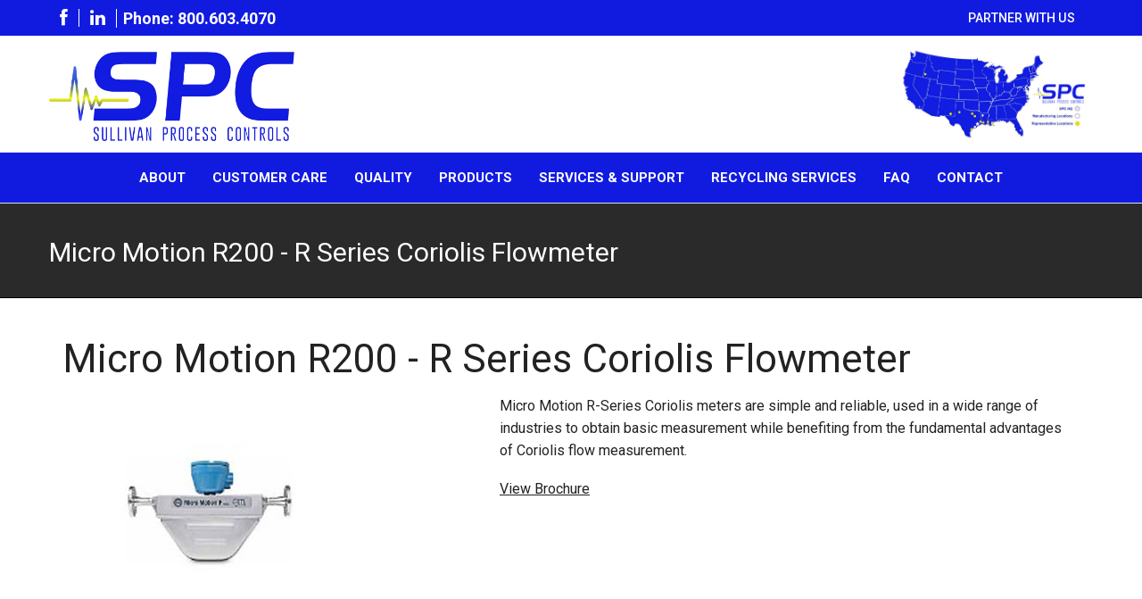

--- FILE ---
content_type: text/html; charset=utf-8
request_url: https://sullivanprocesscontrols.com/catalogs/micro-motion-r200-r-series-coriolis-flowmeter
body_size: 4806
content:
<!DOCTYPE html>
<html>
<head>
 
<!-- Global Site Tag (gtag.js) - Google Analytics -->
<script async src="https://www.googletagmanager.com/gtag/js?id=UA-105762686-1"></script>
<script>
  window.dataLayer = window.dataLayer || [];
  function gtag(){dataLayer.push(arguments)};
  gtag('js', new Date());

  gtag('config', 'UA-105762686-1');
</script>

<meta charset="utf-8" />
	<meta name="viewport" content="width=device-width, initial-scale=1.0, minimum-scale=1.0" />
	<title>Micro Motion R200 - R Series Coriolis Flowmeter</title>
<meta name="google-site-verification" content="6OJLbTlzv_L2r9kKhA5-lpzXfJ_MNUatkEv-IHetuDI" />
<meta name="Description" content="Sullivan and Sons is the most Trusted Source for Fisher Control Valves, Remanufactured Rosemount Transmitters & Micromotion">
<meta name="Keywords" content="fisher control, rosemount, fisher valves, micromotion, automation service, valves depot, remanufactured control valves, valve service and repair">

	<link rel="shortcut icon" href="/favicon.png" />
	<link rel="apple-touch-icon" href="/home_badge_64.png" />
	<link rel="apple-touch-icon-precomposed" href="/home_badge_64.png" />
	
	<link rel="stylesheet" href="/_assets/css/normalize.css" />
	<link rel="stylesheet" href="/_assets/css/foundation.min.css" />
	<link rel="stylesheet" type="text/css" href="/_assets/css/slick.css" />
	<link href="https://fonts.googleapis.com/css?family=Roboto:300,400,500,700,900" rel="stylesheet">
	<link href="/_assets/css/colorbox.css" rel="stylesheet">
	<link href="/_assets/css/styles.css" rel="stylesheet">
	<script src="https://code.jquery.com/jquery-2.2.0.min.js" type="text/javascript"></script>
<script src="https://cdnjs.cloudflare.com/ajax/libs/slick-carousel/1.6.0/slick.js"></script>
<script src="https://maxcdn.bootstrapcdn.com/bootstrap/3.3.6/js/bootstrap.min.js"></script>

	<script src="/_assets/js/jquery-1.11.1.min.js"></script>
	<script src="/_assets/js/vendor/modernizr.js"></script>
	<!--[if lt IE 9]>
		<script src="//cdnjs.cloudflare.com/ajax/libs/html5shiv/3.6.2/html5shiv.js"></script>
        <script src="//s3.amazonaws.com/nwapi/nwmatcher/nwmatcher-1.2.5-min.js"></script>
        <script src="//html5base.googlecode.com/svn-history/r38/trunk/js/selectivizr-1.0.3b.js"></script>
        <script src="//cdnjs.cloudflare.com/ajax/libs/respond.js/1.1.0/respond.min.js"></script>
	<![endif]-->      
<script>
$(document).ready(function(){
  $('.customer-logos').slick({
    slidesToShow: 6,
    slidesToScroll: 1,
    autoplay: true,
    autoplaySpeed: 1000,
    arrows: false,
    dots: false,
    pauseOnHover: false,
    responsive: [{
      breakpoint: 768,
      settings: {
        slidesToShow: 4
      }
    }, {
      breakpoint: 520,
      settings: {
        slidesToShow: 3
      }
    }]
  });
});


</script><script src ="/cms-assets/js/ecommerce/ecommerce.min.js?v=&thousands_separator=,&decimals_separator=.&decimals_count=2" nonce='dccf7fc130dcdc740d910fabc80486f0'></script> 
 </head>

<body>
<!----------------------------------------------------------header----------------------------------------------------------------------> 
<script id="Cookiebot" src="https://consent.cookiebot.com/uc.js" data-cbid="8151f387-ca9d-458e-9c07-9f4679d1aaed" data-blockingmode="auto" type="text/javascript"></script>
<header> 
  
  <!--------------------------------------------utility-menu-------------------------------------------->
  <div class="utility">
    <div class="row">
      <div class="small-12 columns">
        <div class="utility_menu">
              <ul>
            <!--<li><a href="https://www.facebook.com/sullivanandsons" target="_blank"><em class="fa fa-twitter"></em></a></li>-->
            <li><a href="https://www.facebook.com/sullivanprocesscontrols" target="_blank"><em class="fa fa-facebook"></em></a></li>
            <li><a href="https://www.linkedin.com/company/sullivan-and-sons-inc-/" target="_blank"><em class="fa fa-linkedin"></em></a></li>
            <!--<li><a href="#"><em class="fa fa-google-plus"></em></a></li>--><li class="callus">Phone: 800.603.4070</li>
          </ul>
        </div>
       
        <div class="login_menu distrib">
          <ul>

            <li class="partnerbutton"><a href="/distributor">Partner With Us</a></li>
              
          </ul>
        </div>
      </div>
    </div>
  </div>
  
  <!--------------------------------------------Header-middle-------------------------------------------->
  <div class="header-middle">
    <div class="row">
      <div class="small-12 columns">
        <div class="logo"><a href="/index" title=""><img src="/_assets/img/logo.png"></a></div>
        <div class="header_tel">
            <a href="/contact"> <img class="regi1" src="/_assets/img/reg4.jpg"></a>
        </div>
        <div class="search_box">
          <div class="search">
            <form action="/Default.aspx?SiteSearchID=3206&PageID=15772897" method="post" name="catsearchform82408">
              <input type="text" id="CAT_Search" name="CAT_Search">
              <input type="submit" value="" class=" ">
            </form>
          </div>
        </div>
      </div>
    </div>
  </div>
  
  <!----------------------------------------------primary-menu--------------------------------------------->
  <div class="primary-menu">
    <div class="row">
      <nav class="primary_nav">
        <ul class="title-area">
          <li class="name mobile-logo"> <a href="/"><img src="/_assets/img/logo.png"></a> </li>
          <!-- Remove the class "menu-icon" to get rid of menu icon. Take out "Menu" to just have icon alone -->
          <li class="toggle-topbar menu-icon"><span class="icon-bar"></span> <span class="icon-bar"></span> <span class="icon-bar"></span>

          </li>
        </ul>
        <section class="top-bar-nav"> 
          <!-- Right Nav Section --> 
          <!-- Left Nav Section -->
<nav class="-template_-_primary">
	<ul>
<li id="1160183"
>
	<a href="/about_sullivan_and_sons"
	title="About" >About</a>
</li><li id="1160186"
    {"image":null,"rollOverImage":null,"selectedImage":null,"rollOverCssClassName":null,"selectedCssClassName":null,"width":null,"height":null,"order":2,"htmlId":null,"repeatImage":false}>
	<a href="/customer_care_center"
>Customer Care</a>
</li><li id="1160184"
    {"image":null,"rollOverImage":null,"selectedImage":null,"rollOverCssClassName":null,"selectedCssClassName":null,"width":null,"height":null,"order":3,"htmlId":null,"repeatImage":false}>
	<a href="/quality"
>Quality</a>
</li><li id="1211439"
    {"image":null,"rollOverImage":null,"selectedImage":null,"rollOverCssClassName":null,"selectedCssClassName":null,"width":null,"height":null,"order":4,"htmlId":null,"repeatImage":false}>
	<a href="/spc-products"
>Products</a>
</li><li id="1160185"
    {"image":null,"rollOverImage":null,"selectedImage":null,"rollOverCssClassName":null,"selectedCssClassName":null,"width":null,"height":null,"order":5,"htmlId":null,"repeatImage":false}>
	<a href="/services-and-support"
>Services &amp; Support</a>
</li><li id="1211935"
    {"image":null,"rollOverImage":null,"selectedImage":null,"rollOverCssClassName":null,"selectedCssClassName":null,"width":null,"height":null,"order":6,"htmlId":null,"repeatImage":false}>
	<a href="/recycling-services"
>Recycling Services</a>
</li><li id="1160187"
    {"image":null,"rollOverImage":null,"selectedImage":null,"rollOverCssClassName":null,"selectedCssClassName":null,"width":null,"height":null,"order":7,"htmlId":null,"repeatImage":false}>
	<a href="/resources"
>FAQ</a>
</li><li id="1160188"
    {"image":null,"rollOverImage":null,"selectedImage":null,"rollOverCssClassName":null,"selectedCssClassName":null,"width":null,"height":null,"order":9,"htmlId":null,"repeatImage":false}>
	<a href="/contact"
>Contact</a>
</li>	</ul>
</nav>        </section>
      </nav>
    </div>
  </div>
</header>
<!----------------------------------------------------------slider---------------------------------------------------------------------->
<section class="banner-title">
  <div class="row">
    <div class="small-12 columns">
      <h1>Micro Motion R200 - R Series Coriolis Flowmeter</h1>
    </div>
  </div>
</section>
<section class="inner_contact">
  <div class="row">
    <div class="small-12 columns"> <div class="cms-product-wrapper" data-cms_product_wrapper="2350" data-cms_layout_name="Detail(large_product_html)"><link type="text/css" href="/stylesheets/modulestylesheets.css" rel="StyleSheet" />
<div class="columns medium-12">
    
    <h1>Micro Motion R200 - R Series Coriolis Flowmeter</h1>
    <div class="columns medium-5">
        <div class="image-large"><img src="/_assets/img/Sullivan&SonsPics/Instrumentation_and_Controls/Flowmeters/MicroMotionF-thumb.jpg" alt="Micro Motion R200 - R Series Coriolis Flowmeter" /> </div>
    </div>
    <div class="columns medium-7">
        <div class="description">
            <p class="skucode"></p><p>Micro Motion R-Series Coriolis meters are simple and reliable, used in a wide range of industries to obtain basic measurement while benefiting from the    fundamental advantages of Coriolis flow measurement.</p><p><a href="/_assets/brochures/VBALLdatasheet.pdf">View Brochure</a></p></div>
        <ul>
            <li class="price"><strong><!----LIQUID SHOW HIDE---->
                $9999.99
                
                <!-- END LIQUID SHOW HIDE---></strong><span class="pupdate"></span> </li>
        </ul>
    </div>
    <div class="productAttributesContainer">
        
        <div class="medium-12 columns"> <form name="productAttributeForm_2350" data-ecommerce_item="2350">
</form> </div>
        <div class="medium-12 columns"></div>
        
    </div>
    
    <div class="medium-12 columns cartadd">
        
        <!----LIQUID SHOW HIDE---->
<a href="javascript:" data-ecommerce_add_to_cart_Item="2350" class="ecommerceAddToCartItem system_button">Add to cart</a>    
    <!-- END LIQUID SHOW HIDE--->
</div>





<div class="medium-12 columns relatedpro"> {tag_relatedproducts template="" collection="relatedProducts"}  </div>




<script type="text/javascript">
    $(document).ready(function() {
        if ($('li.price strong').html() === '$0.00') {
            $(".cartadd").hide();
            $(".price").hide();
            $(".skucode").hide();
        }
    })
</script><script>initEcommerceProductPriceVariations(2350,{"itemId":2350,"maximumUnits":0,"minimumUnits":1,"recommendedPrice":0.0000,"QuantityThreshold":[{"Price":9999.9900,"Quantity":0}],"inStockTotal":null,"prices":{"0":9999.9900},"enablePreOrder":false,"variations":null,"attributes":{},"options":{},"taxRate":0.0,"taxInPercent":0.0});</script></div> </div>
  </div>
</section>

<!----------------------------------------------------------footer----------------------------------------------------------------------> 
<section class="why-us">
    <div class="row">
        <div class="small-12 columns">
            <h3>why choose Sullivan Process Controls</h3>
            <p class="text-center">Best choice in <strong>Control Valves and Process Instrumentation</strong>. Industry leading customer service and support. Top quality products.
                Amazing prices.
                <br /><strong>SPC</strong> is proud to serve our customers.</p> <a class="buttons" href="/customer_care_center">Find Out More</a> </div>
    </div>
</section><!-- Return to Top --><a href="javascript:" id="return-to-top"><i class="icon-chevron-up">&nbsp;</i></a>
<!-- ICON NEEDS FONT AWESOME FOR CHEVRON UP ICON -->
<link href="//netdna.bootstrapcdn.com/font-awesome/3.2.1/css/font-awesome.css" rel="stylesheet">
<footer>
    <div class="copy-right">
        <div class="row">
            <div class="medium-6 small-12 columns left-contant">
                <p>&copy; 2023 SPC. All rights reserved.|Site by <a href="http://www.digiboxcreative.com/" target="_blank">Digibox Creative</a> & <a href="http://www.impulsestrategies.com/" target="_blank">Impulse Strategies</a>.</p>
            </div>
            <div class="medium-6 small-12 columns right-contant">
                <ul>
                    <li><a href="/website/privacy"> Privacy Policy </a> </li>
                    <li><em class="fa fa-circle">&nbsp;</em> </li>
                   <!-- <li><a href="https://sullivanprocesscontrols.com/Sullivan%20Process%20Controls%20Terms%20and%20Conditions%20-%20Oct%202022.pdf"> Terms and Condition</a> </li>--->
                </ul>
            </div>
        </div>
    </div>
</footer>
<!---Start of Tawk.to Script--->
<script type="text/javascript">
    var Tawk_API = Tawk_API || {},
        Tawk_LoadStart = new Date();
    (function() {
        var s1 = document.createElement("script"),
            s0 = document.getElementsByTagName("script")[0];
        s1.async = true;
        s1.src = 'https://embed.tawk.to/595447b550fd5105d0c831f4/default';
        s1.charset = 'UTF-8';
        s1.setAttribute('crossorigin', '*');
        s0.parentNode.insertBefore(s1, s0);
    })();
</script>
<!---End of Tawk.to Script--->
<script type="text/javascript">
    $(window).scroll(function() {
        if ($(this).scrollTop() >= 50) { // If page is scrolled more than 50px
            $('#return-to-top').fadeIn(200); // Fade in the arrow
        } else {
            $('#return-to-top').fadeOut(200); // Else fade out the arrow
        }
    });
    $('#return-to-top').click(function() { // When arrow is clicked
        $('body,html').animate({
            scrollTop: 0 // Scroll to top of body
        }, 500);
    });
</script>
<!----------------------------------------------------------js----------------------------------------------------------------------> 
<script src="/_assets/js/foundation.min.js" type="text/javascript" ></script>
<script src="/_assets/js/slick.min.js" type="text/javascript" ></script>
<script src="/_assets/js/isotpe.min.js" type="text/javascript" ></script> 
<script src="/_assets/js/jquery.colorbox.js" type="text/javascript" ></script> 
<script src="/_assets/js/magnific.min.js" type="text/javascript" ></script> 
<script src="/_assets/js/main.js" type="text/javascript" ></script>
<script src="/_assets/js/scripts.js" type="text/javascript" ></script>
</body>
</html>

--- FILE ---
content_type: text/css
request_url: https://sullivanprocesscontrols.com/_assets/css/styles.css
body_size: 37221
content:
@charset "utf-8";
/* CSS Document */
@import url("font-awesome.min.css");
* {
    margin: 0 auto;
    padding: 0;
    outline: none;
    list-style: none
}

li.callus {
    font-size: 18px;
    color: white;
    border-left: 1px white solid;
    padding: 1px 0px 0px 7px;
}

section#repairser1 figure img {
    margin-top: 25px;
}

img.regi1 {
    max-width: 220px;
}

section#fserv1 table {
    margin: 0px;
    border: none;
}

section#engin1 img {
    max-height: 450px;
}

section#engin1 figure{
    text-align: center;
}

section#flow1 img {
    max-height: 380px;
}

section#flow1 figure{
    text-align: center;
}

section#techs1 .bigun{

    font-size: 28px;
}

section#techs1 figure{
    text-align: center;
}



section#techs1 figure img{
    max-height: 340px;
}



.custabwrap{
    border:none;
}

td.custab1 {
    
    display: inline-block;
    
    width: 100%;
}

td.custab2 {
    width: 50%;
    
}
td.custab1 .help{
    
    
}

.majorlist.medium-4.columns {
    padding: 0px 0px 0px 70px;
}



.custab2 .sideqbg h3 {
    padding: 15px 10px;
    text-align: center;
    font-weight: 200;
    color: #ffffff;
    background: #333333;
    border-bottom: 1px solid white;
    text-transform: uppercase;
    font-size:19px;
}

.hrspace {
    border: solid #111be0;
    border-width: 1px 0 0;
    clear: both;
    height: 0;
    margin: 0.25rem 0 1.1875rem;
}


.slider-caption1 img{
    float: right;
    width: 80px;
    position: relative;
    top: -90px;
    left: 30px;
}

.custcare .why-us a.buttons {
    display: none;
}

.wc_products {
    
}

.centerbtn {
    width: 100%;
    float: left;
    margin-top: 20px;
}

p.lilbigger {
    font-size: 24px;
}

li.partnerbutton {
    background: #111be0;
    padding: 13px;
}

table#vsTable_119064 tr td.cat div, table#vsTable_119064 tr td.title div {
    height: auto;
    font-size: 16px;
}

.distrib li a{
    font-size: 15px;
    text-transform: uppercase;
}
.distrib li a:hover{
    color:#111be0;
}

.ssBrandButton a{
    background: #8e0402;
    padding: 15px;
    color: white;
    text-decoration: none;
}

.ssBrandButton a:hover{
    background: #8e0402;
    padding: 15px;
    color: white;
    text-decoration: none;
}
img.blogimglist {
    max-width: 300px;
    float: left;
    margin: 0px 20px 20px 0px;
}

.invrecwrap {
    /* Permalink - use to edit and share this gradient: http://colorzilla.com/gradient-editor/#dec300+0,5e0000+100 */
    background: #00089e;
    padding: 20px;
    text-align: center;
    margin: 0px 0px 50px 0px;
    border: 2px solid #fff;
}
.invrecwrap h2 {
    color: white;
    text-shadow: 1px 1px 1px #563c00;
    padding-bottom: 10px!important;
    margin-bottom: 10px;
    border-bottom: 1px solid white;
}
.invrecwrap p {
    color: white;
    text-shadow: 1px 1px 1px #563c00;
    font-size: 22px;
}
.invrecwrap .buttons {
    background: #111be0;
}
.repex li {
    list-style-type: decimal;
    font-weight: normal;
    list-style-position: inside;
    color: white;
    text-shadow: 1px 1px 1px #563c00;
    font-size:17px;
}

.brandboxes img{
}


table#vsTable_119064 td.title.freen {
    background-color: #146636;
}

table#vsTable_119064 tr td .strong {
    font-weight: 500;
    color: #efa224;
    font-size: 14px;
}

.inner_contact h2.comparehead {
    background: #e9a400;
    padding: 10px 0px;
    text-align: center;
    margin-bottom: 20px;
    color: white;
    border-bottom: 3px solid #920000;
    text-shadow: 1px 1px 1px #5a4000;
}

a {
    text-decoration: none;
    color: inherit
}
a:hover, a:focus {
    text-decoration: none;
    color: #fff;
    transition: all 0.3s;
}

p a:hover, p a:focus {
    text-decoration: underline;
    color: inherit;
    transition: all 0.3s;
}

span.req {
    color: #111be0;
}

body {
    font-family: 'Roboto', sans-serif;
}
img {
    border: none
}
h1, h2, h3, h4 {
    font-weight: 400;
    margin: 0;
    font-family: 'Roboto', sans-serif;
    line-height: 1;
}
p {
    margin-bottom: 18px;
}
body {
    font-family: 'Roboto', sans-serif;
    font-weight: 600;
    overflow-x: hidden;
}
ul {
    margin: 0px;
}
.row {
    max-width: 1200px
}
.no-padding {
    padding: 0px;
}
.buttons {
    color: #ffffff;
    background: #0009c1;
    font-family: 'Roboto', sans-serif;
    font-weight: 700;
    padding: 12px 25px;
    font-size: 16px;
    display: inline-block;
    text-shadow: 0px 1px 5px #989898;
}

a.buttons.qbut {
    background: #111be0;
    width: 100%;
    text-align: center;
    font-size: 25px;
}

.buttons:hover, .buttons a:hover {
    color: #ffffff;
    background: #2f2f2f;
}
.banner-title {
    background: #2a2a2a;
    padding: 40px 0px 35px 0px;
    width: 100%;
    float:left;
    border-bottom: 1px solid black;
}

.banner-title h1 {
    color: #ffffff;
    font-size: 30px;
    float:left;
}

.banner-title h2 {
    color: #ffffff;
    font-size: 35px;
}
select {
    outline: none !important;
}
label {
    font-size: 13.72px;
    color: #3e3939;
    font-family: 'Roboto', sans-serif;
    font-weight: 600;
    margin-bottom: 6px;
}
form input[type="text"], form input[type="password"] {
    height: 40px;
    padding: 6px 15px 6px 15px;
    font-size: 13.72px;
    color: #191919;
    line-height: 18px;
    background-color: #efefef;
    border: 1px solid #dfdfdf;
    box-shadow: none;
    font-family: 'Roboto', sans-serif;
    font-weight: 500;
}
textarea {
    height: 80px;
    padding: 6px 15px 6px 15px;
    font-size: 13.72px;
    color: #191919;
    line-height: 18px;
    background-color: #efefef;
    border: 1px solid #dfdfdf;
    box-shadow: none;
    font-family: 'Roboto', sans-serif;
    font-weight: 500;
}
input[type="submit"] {
    cursor: pointer;
    color: #ffffff;
    background: #111be0;
    font-family: 'Roboto', sans-serif;
    font-weight: 700;
    padding: 12px 25px;
    font-size: 16px;
    display: inline-block;
    border-radius: 0px;
    text-shadow: 0px 1px 5px #000000;
    box-shadow: none;
    border: none;
}
input[type="submit"]:hover {
    background: #111be0;
    transition: all 0.3s;
}
.column+.column:last-child, .columns+.column:last-child, .column+.columns:last-child, .columns+.columns:last-child {
    float: left;
}
#preloader {
    position: fixed;
    top: 0;
    left: 0;
    right: 0;
    bottom: 0;
    background-color: #fefefe;
    height: 100%;
    z-index: 9999999;
    overflow: hidden;
}
#status {
    width: 200px;
    height: 200px;
    position: absolute;
    left: 50%;
    top: 50%;
    background-image: url(../img/logo-loader.png);
    background-repeat: no-repeat;
    background-position: center;
    margin: -100px 0 0 -100px;
    z-index: 9999;
}
/****************************************************************header**********************************************************************************/

header {
    width: 100%;
    float: left;
}
.utility {
    width: 100%;
    float: left;
    background: #111be0;
}
.utility_menu {
    width: auto;
    float: left;
    margin: 10px 0 7px 0;
}
.utility_menu ul {
    width: auto;
    float: left;
}
.utility_menu ul li {
    float: left;
    line-height: 20px;
}
.utility_menu ul li a {
    font-size: 13.98px;
    color: #ffffff;
    float: left;
    padding: 0 7px;
    line-height: 14px;
    font-weight: 500;
    border-left: 1px solid #fff;
}
.utility_menu ul li:first-child a {
    border-left: none;
}
.utility_menu ul li a em {
    font-size: 20px;
    margin: 0px 5px;
    color: #ffffff;
    position: relative;
    top: 0px;
}
.utility_menu ul li:hover a {
    color: #fff
}
#catCartSummary {
    width: auto;
    float: right;
}
.cartSummary, .cartSummaryItem {
    width: auto;
    float: left;
}
.checkout_but {
    width: auto;
    float: right;
    margin: 8px 0px 7px 15px;
}
.cartSummaryLink {
    font-size: 12px;
    color: #ffffff;
    background: #dec300;
    text-transform: uppercase;
    border: 1px;
    padding: 7px 10px;
    border-radius: 0px;
    line-height: 14px;
    display: inline-block;
    text-shadow: 0px 1px 5px #000000;
}
.cartSummaryLink:hover {
    background: #353535;
}
.shopping_cart {
    width: auto;
    float: right;
    margin: 8px 0px 7px 15px;
}
.shopping_icon {
    width: auto;
    float: left;
}
.shopping_icon em {
    color: #fff;
    font-size: 24px;
    display: inline-block;
    vertical-align: -4px;
}
.shopping_box {
    width: auto;
    float: right;
    background: #fff;
    height: 28px;
    border-radius: 5px;
    position: relative;
    margin-left: 16px;
}
.shopping_box span {
    font-size: 15px;
    color: #000000;
    line-height: 28px;
    display: block;
    padding: 0 7px;
}
.shopping_box:before {
    content: ' ';
    position: absolute;
    border-top: 6px solid transparent;
    border-right: 8px solid #ffffff;
    border-bottom: 6px solid transparent;
    left: -8px;
    top: 7px;
}
.login_menu {
    width: auto;
    float: right;
    
}
.login_menu ul {
    width: auto;
    float: left;
}
.login_menu ul li {
    float: left;
    line-height: 20px;
}
.login_menu ul li a {
    font-size: 13.98px;
    color: #ffffff;
    float: left;
    padding: 0 7px;
    line-height: 14px;
    font-weight: 500;
    border-left: 1px solid #fff;
}
.login_menu ul li:first-child a {
    border-left: none;
}
.login_menu ul li:hover a {
    color: #fff
}
.toggle-topbar {
    position: absolute;
    display: none;
    float: right;
    padding: 5px 10px;
    background-color: transparent;
    background-image: none;
    border: 1px solid #121ce0;
    border-radius: 4px;
    top: 63px;
    right: 15px;
}
.toggle-topbar span.icon-bar {
    display: block;
    width: 22px;
    height: 3px;
    border-radius: 1px;
    background: #121ce0;
    margin: 4px 0;
}
.header-middle {
    padding: 12px 0px 12px 0px;
    clear: both;
    border-bottom: 1px solid #dfdfdf;
    background: #fff;
}
.header-middle .logo img {
    margin-top: 6px;
    max-width: 275px;
}
.search_box {
    width: 362px;
    float: right;
    margin-right: 125px;
    display: none;
}
.search form {
    width: 100%;
    margin: 0 auto;
    padding-top: 8px;
    position: relative;
    padding-right: 55px;
}
.search form input[type="text"] {
    margin: 0;
    float: left;
    width: 100%;
    height: 37px;
    border: 1px solid #dfdfdf;
    padding-left: 10px;
}
.search form input[type="submit"] {
    width: 55px;
    height: 37px;
    border: 1px solid #acacac;
    border-radius: 0px;
    background: #111be0 url(../img/search.png) no-repeat;
    background-position: center;
    cursor: pointer;
    position: absolute;
    right: 0px;
}
.header_tel {
    width: auto;
    float: right;
    margin-top: 0px;
}
.tel em {
    color: #121be0;
    font-size: 20px;
    font-size: 36px;
    vertical-align: middle;
}
.tel a {
    color: #121be0;
    font-size: 29px;
    vertical-align: middle;
    font-weight: 500;
}
.tel a:hover {
    color: #dec300;
}
.logo {
    width: auto;
    float: left;
}
.primary-menu {
    width: 100%;
    float: left;
    border-bottom: 1px solid #dfdfdf;
    background: #111be0;
}
.mobile-logo {
    display: none;
}
.top-bar-nav {
    width: 100%;
    float: left;
    text-align: center;
}
.top-bar-nav ul {
    width: auto;
    display: block;
}
.top-bar-nav ul li {
    width: auto;
    display: inline-block;
    padding: 0px 15px;
}
.top-bar-nav ul li a {
    font-size: 15px;
    color: #fff;
    display: inline-block;
    font-weight: 600;
    padding: 16px 0;
    position: relative;
    text-transform: uppercase;
}
.top-bar-nav ul li.sub_menu {
    position: relative;
}
.top-bar-nav ul li.sub_menu ul.dropdown_menu {
    display: none;
    position: absolute;
    background: #333;
    width: 175px;
    margin: 0px;
    text-align: left;
    z-index: 999;
    top: 57px;
}
.top-bar-nav ul li.sub_menu ul.dropdown_menu li {
    display: block;
    padding: 0 15px;
}
.top-bar-nav ul li.sub_menu ul.dropdown_menu li a {
    font-size: 14px;
    color: #fff;
    line-height: 30px;
    padding: 0px;
    display: block
}
.top-bar-nav ul li a:after {
    content: ' ';
    display: none;
    position: absolute;
    border-bottom: 7px solid #f2f602;
    border-left: 7px solid transparent;
    border-right: 7px solid transparent;
    bottom: 0px;
    left: 0;
    right: 0;
    margin: 0 auto;
    width: 0px;
    font-size: 0px;
    line-height: 0%;
}
.top-bar-nav ul li:hover a, .top-bar-nav ul li.selected a {
    bottom: 0px;
    border-bottom: 3px solid #f2f602;
    margin-bottom: -1px;
    z-index: 999;
    padding-bottom: 14px;
}
.top-bar-nav ul li:hover a:after, .top-bar-nav ul li.selected a:after {
    display: block;
}
.top-bar-nav ul li.sub_menu:hover ul.dropdown_menu {
    display: block;
}
.top-bar-nav ul li:hover ul li a, .top-bar-nav ul li.selected ul li a {
    bottom: 0px;
    border-bottom: none;
    margin-bottom: 0px;
    z-index: 999;
}
.top-bar-nav ul li:hover ul li a:after, .top-bar-nav ul li.selected ul li a:after {
    display: none;
}
.top-bar-nav ul li.sub_menu ul.dropdown_menu li:hover, .top-bar-nav ul li.sub_menu ul.dropdown_menu li.selected {
    background: #111be0
}
/****************************************************************slider*****************************************************************************/

.home-slider {
    height: auto;
    position: relative;
    margin-bottom: 0;
    width: 100%;
    float: left;
    min-height: 470px;
}
.home-slider .slick-slide img {
    width: 100%;
    min-height: auto;
    overflow: hidden;
    max-height: 550px;
}
.home-slider .slick-prev, .home-slider .slick-next {
    width: 30px;
    height: 30px;
}
.home-slider .slick-prev:before, .home-slider .slick-next:before {
    color: #111be0;
    font-size: 30px;
}
.slider-caption1 {
    /**background: rgba(0,0,0,0.7);
    **/
    padding: 18px 30px 20px 18px;
    
}

section.homeslider2 {
    padding: 20px 0px 0px 0px;
    width: 100%;
    float: left;
    background: #2f2f2f url(../img/pipe1.jpg) no-repeat;
    min-height: 260px;
    background-size: cover;
    margin-bottom: 0px;
    background-position: center;
}

section.homeslider2 .slider-caption1 h2 {
    font-size: 35px;
    color: #ffffff;
    font-weight: 400;
    text-transform: uppercase;
    border-bottom: none;
    padding-bottom: 7px;
    letter-spacing: 4px;
    text-align: center;
    text-shadow: 1px 1px 2px black;
}

section.homeslider2 .slider-caption1 h1 {
    font-size: 26px;
    color: #ffffff;
    text-transform: inherit;
    text-align: center;
    font-weight: 300;
    line-height: initial;
    text-shadow: 1px 1px 2px black;
}

section.homeslider {
padding: 100px 0px 0px 0px;
    width: 100%;
    float: left;
    background: #2f2f2f url(../img/stacks1iso.png) no-repeat;
    min-height: 370px;
    background-size: 100%;
    margin-bottom: 50px;
    background-position: inherit;
    
}
.slider-caption1 p {
    color: white;
    margin-top: 20px;
    font-size: 23px;
    font-weight: 100;
    line-height: 1em;
    text-shadow: 1px 1px 1px black;
    text-align: justify;
}

.slider-caption1 h1 {
    font-size: 32px;
    color: #ffffff;
    text-transform: inherit;
    text-align: center;
    font-weight: 300;
    line-height: initial;
    text-shadow: 1px 1px 2px black;
    
    
}

.slider-caption1 p.qmswrap img{
    max-width:250px;
    float:left;
    margin-right:30px;
}

.slider-caption1 span.qmsp{
    color: white;
    margin-top: 0px;
    font-size: 23px;
    font-weight: 100;
    line-height: 1em;
    text-shadow: 1px 1px 1px black;
    text-align: left;
}


.slider-caption1 h2 {
    font-size: 48px;
    color: #ffffff;
    font-weight: 400;
    text-transform: uppercase;
    border-bottom: none;
    padding-bottom: 7px;
    letter-spacing: 4px;
    text-align: center;
    text-shadow: 1px 1px 2px black;
}

span.ssdif {
    position: relative;
    top: 10px;
}

.slider-caption2 {
    background: rgb(16, 27, 224);
    padding: 21px 25px 18px;
    min-height: 343px;
    position: relative;
    box-shadow: none;
}

.slider-caption2 .buttons {
    width: 100%;
    text-align: center;
    position: absolute;
    left: 0px;
    bottom: 0px;
    font-size: 25px;
    border-top: 2px solid #ffffff;
    color: #ffffff;
    text-shadow: none;
}

.slider-caption2 p {
    font-size: 18px;
    color: #ffffff;
    font-weight: 400;
    line-height: 1em;
    text-align: center;
}

.slider-caption2 h2 {
    color: white;
    font-weight: bold;
    font-size: 31px;
    text-align: center;
    text-shadow: 1px 1px 5px #291d00;
}
.slider-caption2 ul li {
    color: white;
    list-style: disc;
    list-style-position: inside;
    text-indent: 10px;
    font-size: 17px;
    line-height: 1.6em;
    font-weight: 500;
    text-shadow: 1px 1px 1px #7b5600;
}

.slider-caption2 ul{
    margin:10px 0px;
}




/****************************************************************fix-caption**************************************************************************/

.fix-caption {
    
    z-index: 1;
    position: relative;
    width: 100%;
    float: left;
    top: -65px;
}
.fix-wrap {
    background: #111be0;
    width: 100%;
    float: left;
    padding: 28px 0px 28px 0px;
}
.fix-caption h3 {
    font-size: 29px;
    color: #ffffff;
    font-weight: 500;
}
.fix-caption p {
    font-size: 19px;
    color: #ffffff;
    font-weight: 300;
    margin-bottom: 4px;
    text-align: center;
    text-shadow: 1px 1px 1px #2b2b2b;
}
.fix-caption span {
    font-size: 16px;
    color: #ffffff;
    font-weight: 700;
    padding: 15px 30px;
    background: #dec300;
    display: inline-block;
    float:right;
}
.sign-up {
    padding: 0px 15px 0px 30px;
}
.fix-caption span:hover, .fix-caption span:hover a {
    background: #353535;
    color: #ffffff;
}
.fix-caption input[type="submit"] {
    font-size: 16px;
    color: #ffffff;
    font-weight: 700;
    padding: 16px 30px;
    background: #dec300;
    margin-top:8px;
    border-radius: 0px;
    display: inline-block;
    text-shadow: 0px 1px 5px #000000;
}
.fix-caption input[type="submit"]:hover {
    background: #353535;
    color: #ffffff;
}
.newsletter-input input[type="text"] {
    height: 50px;
    margin-top: 2px;
    font-size: 16px;
}
/****************************************************************what we do****************************************************************************/

.what-do {
    padding: 5px 0px 70px 0px;
    width: 100%;
    float: left;
}
.what-do h2 {
    color: #353535;
    font-size: 30px;
    font-weight: 500;
    text-transform: uppercase;
    text-align: center;
    margin-bottom: 45px;
    position: relative;
}
.what-do h2:before, .what-do h2:after {
    content: ' ';
    border: 1px solid #e3e3e3;
    position: absolute;
    height: 2px;
    width: 180px;
}
.what-do h2:before {
    left: 68%;
    top: 12px;
}
.what-do h2:after {
    right: 68%;
    top: 12px;
}
.text-line-center {
    width: 100%;
    display: block;
    color: #464646;
    font-size: 18px;
    font-weight: 300;
    text-align: center;
    padding-bottom: 52px;
    margin: 0 auto;
    max-width: 780px;
}
.manufacturing {
}
.img-caption {
    padding: 15px 20px 10px 20px;
    background: #f7f7f7;
    min-height: 405px;
}
.img-caption h3 {
    font-size: 28px;
    font-weight: 700;
    border-bottom: 2px solid #e3e3e3;
    padding: 0px 0 5px 0;
    max-width: 175px;
}
.img-caption h3 span {
    ffont-weight: 500;
    display: block;
}
.img-caption p {
    font-size: 14px;
    color: #464646;
    text-align: left;
    padding: 5px 0px 5px 0px;
}

.img-caption .buttons {
    position: absolute;
    bottom: 10px;
}

.products-img {
    position: relative;
}
.products-img figure {
    max-width: 142px;
    position: absolute;
    position: absolute;
    top: 80px;
    left: -65px;
    border: 3px solid #fff;
}
.product_one_col, .product_two_col, .product_thee_col {
    display: none;
}
#product_one_col .product_one_col {
    display: block
}
#product_two_col .product_two_col {
    display: block
}
#product_thee_col .product_thee_col {
    display: block;
}
/****************************************************************feature-project*******************************************************************/

.feature-project {
    padding: 15px 0px 50px 0px;
    width: 100%;
    float: left;
}
.feature-project h2 {
    color: #353535;
    font-size: 30px;
    font-weight: 500;
    text-transform: uppercase;
    text-align: center;
    margin-bottom: 45px;
    position: relative;
}
.feature-project h2:before, .feature-project h2:after {
    content: ' ';
    border: 1px solid #e3e3e3;
    position: absolute;
    height: 2px;
    width: 180px;
}
.feature-project h2:before {
    left: 68%;
    top: 12px;
}
.feature-project h2:after {
    right: 68%;
    top: 12px;
}
.feature-project figure {
    position: relative;
}
.feature-project figcaption {
    position: absolute;
    border: 5px solid rgba(0,1,1,0.20);
    top: 75px;
    right: 0px;
    width: 445px;
    border-radius: 5px;
}
.figcaption-wrap {
    width: 100%;
    float: left;
    background: #fff;
    padding: 55px 20px 0px 45px;
}
.feature-project figcaption h4 {
    color: #353535;
    font-size: 22px;
    font-weight: 700;
    padding-bottom: 10px;
}
.feature-project figcaption h3 {
    color: #353535;
    font-size: 26px;
    font-weight: 500;
    padding-bottom: 20px;
}
.feature-project figcaption span {
    color: #adaaaa;
    font-size: 15px;
    font-weight: 700;
    text-transform: uppercase;
    vertical-align: middle;
}
.feature-project figcaption p {
    color: #464646;
    font-size: 14px;
    font-weight: 300;
    padding: 25px 0px 12px 0px;
}
.product_details {
    width: 100%;
    float: left;
    background: #fff;
}
.product_details ul {
    width: 100%;
    float: left;
    background: #fff;
    margin-bottom: 0px;
}
.product_details ul li {
    width: 50%;
    float: left;
    border-top: 1px solid #dbdbdb;
    text-align: center;
    border-left: 1px solid #dbdbdb;
}
.product_details ul li:nth-child(2n+1) {
    border-left: none;
}
.product_details ul li a {
    display: block;
    color: #acacac;
    font-size: 17px;
    font-weight: 500;
    padding: 25px 0px;
    line-height: 35px;
}
.details {
    background: url(../img/details.png) no-repeat;
    width: 24px;
    height: 26px;
    display: inline-block;
    margin-right: 10px;
    background-position: bottom center;
}
.management {
    background: url(../img/management.png) no-repeat;
    width: 24px;
    height: 26px;
    display: inline-block;
    margin-right: 10px;
    background-position: bottom center;
}
.design {
    background: url(../img/Design.png) no-repeat;
    width: 31px;
    height: 29px;
    display: inline-block;
    margin-right: 10px;
    background-position: bottom center;
}
.product_details ul li a em {
    font-size: 18px;
    vertical-align: -1px;
    margin-left: 8px;
}
.product_details ul li a:hover {
    background: #dec300;
    color: #ffffff;
}
.product_details ul li a:hover span {
    background-position: top center;
}
/****************************************************************why choose us*********************************************************************/

.why-us {
    background: #111be0;
    padding: 65px 0px 50px 0px;
    text-align: center;
    width: 100%;
    float: left;
}
.why-us h3 {
    color: #ffffff;
    font-size: 30px;
    font-weight: 700;
    text-transform: uppercase;
    padding-bottom: 30px;
}
.why-us p {
    width: 100%;
    display: block;
    max-width: 645px;
    display: block;
    color: #ffffff;
    font-size: 19px;
    font-weight: 300;
    padding-bottom: 35px;
    margin: 0 auto;
}
.why-us a {
    border: 1px solid #efefef;
}
.why-us a:hover {
    border: 1px solid #fff;
}
/****************************************************************services****************************************************************************/

.services {
    padding: 90px 0px 80px 0px;
    width: 100%;
    float: left;
    background-position: 0% 0%;
    background-repeat: no-repeat;
    
    -webkit-background-size: cover;
    -moz-background-size: cover;
    -o-background-size: cover;
    background-size: cover;
    overflow: hidden;
    background-image: url(../img/slider/slider-2.jpg);
}
.services-wrap {
    width: 100%;
    float: left;
    text-align: center;
}
.services-wrap figure {
    background: #fff;
    width: 105px;
    height: 105px;
    border-radius: 50%;
    margin: 0 auto;
    padding: 3px;
}
.fig-img {
    width: 100%;
    height: 100%;
    float: left;
    border: 2px solid #111be0;
    border-radius: 50%;
    padding: 0px;
    margin: 0px;
    position: relative
}
.fig-img img {
    width: auto;
    display: block;
    position: absolute;
    top: 50%;
    left: 50%;
    transform: translate(-50%, -50%);
    -ms-transform: translate(-50%, -50%);
    -webkit-transform: translate(-50%, -50%);
}
.services_desc {
    width: 100%;
    float: left;
    padding: 15px 10px 0 10px;
}
.services-wrap h3 {
    color: #ffffff;
    font-size: 23px;
    font-weight: 400;
    padding: 15px 0px 15px;
    min-height: 75px;
}
.services-wrap h4 {
    color: #ffffff;
    font-size: 13px;
    font-weight: 300;
    padding-bottom: 18px;
}
.services-wrap .line {
    width: 76px;
    height: 2px;
    background: #ffffff;
    margin: 0 auto;
    margin-bottom: 18px;
}
.services-wrap p {
    color: #ffffff;
    font-size: 17px;
    font-weight: 300;
    text-align: center;
    line-height: 1.4;
    min-height: 185px;
}
.servpar {
    color: #ffffff;
    font-size: 13px;
    font-weight: 300;
}
.click-btn {
    color: #ffffff;
    font-size: 14px;
    font-weight: 700;
    padding: 12px 30px;
    border: 1px solid #ffffff;
    display: inline-block;
}
.click-btn:hover, .click-btn a:hover {
    background-color: #111be0;
    color: #ffffff;
}
.Services-Detail {
    width: 100%;
    float: left;
}
.service_block {
    width: 100%;
    float: left;
    padding: 15px;
    border: 1px solid #e3e3e3;
    background: #f9fafb;
    text-align: center;
    margin-bottom: 35px;
}
.service_block figure {
    width: 100%;
    float: left;
    margin-bottom: 55px;
    position: relative;
}
.service_block figure img {
    width: 100%;
    float: left;
}
.service_block h3 {
    color: #6a6a6a;
    font-size: 19px;
    font-weight: 500;
}
.service_block p {
    font-size: 14px;
    color: #464646;
    font-weight: 300;
    margin: 10px 0px 0px 0px;
}
.icon_box {
    width: 105px;
    height: 105px;
}
.icon_box {
    width: 100px;
    height: 100px;
    display: block;
    position: absolute;
    bottom: -50px;
    left: 0px;
    right: 0px;
    margin: 0 auto;
    background-color: #111be0;
    border: 5px solid #fff;
    border-radius: 50%;
}
.icon_box figure {
    width: 100%;
    height: 100%;
    float: left;
    margin: 0px;
    border-radius: 50%;
    position: relative
}
.icon_box figure img {
    width: auto;
    display: block;
    position: absolute;
    top: 50%;
    left: 50%;
    transform: translate(-50%, -50%);
    -ms-transform: translate(-50%, -50%);
    -webkit-transform: translate(-50%, -50%);
}
.services_description {
    width: 100%;
    float: left;
}
.services_description p {
    font-size: 14px;
    color: #464646;
    font-weight: 400;
    margin-bottom: 18px;
}
.market-Detail {
    width: 100%;
    float: left;
}
.market_block {
    width: 100%;
    float: left;
    padding: 15px;
    border: 1px solid #e3e3e3;
    background: #f9fafb;
    text-align: center;
    margin-bottom: 35px;
}
.market_block figure {
    width: 100%;
    float: left;
    margin-bottom: 18px;
    position: relative;
}
.market_block figure img {
    width: 100%;
    float: left;
}
.market_block h3 {
    color: #6a6a6a;
    font-size: 19px;
    font-weight: 500;
}
.market_block p {
    font-size: 14px;
    color: #464646;
    font-weight: 300;
    margin: 10px 0px 0px 0px;
}
.market_description {
    width: 100%;
    float: left;
}
.market_description p {
    font-size: 14px;
    color: #464646;
    font-weight: 400;
    margin-bottom: 18px;
}
/*--------------------------------  BLOG  ---------------------------------------*/

.blog-list {
    width: 100%;
    float: left;
    border: none;
    background: none;
    margin: 0px;
    padding: 0px;
}
.blog-items {
    width: 100%;
    height: auto;
    float: left;
    margin-bottom: 30px;
    border-radius: 2px;
    border-bottom: 2px solid #ECECEC;
}
.blog-items figure {
    width: 100%;
    float: left;
    padding: 0px;
    margin: 0px 20px 20px 0px;
    max-width: 200px;
}
.blog-items figure img {
    width: 100%;
    display: block
}
.blog-items h6 a {
    color: #000000;
    font-family: 'Roboto', sans-serif;
    margin-bottom: 10px;
    display: block;
    font-size: 20px;
}
.blog-items h6 a:hover {
    color: #2f2f2f;
}
.blog-items span {
    font-size: 14px;
    color: #2c2c2c;
    margin-bottom: 22px;
    display: block;
    font-family: 'Roboto', sans-serif;
    font-weight: 400;
}
.blog-items p {
    font-size: 13px;
    color: #2c2c2c;
}
.blog-items p a {
    font-size: 13px;
    color: #2f2f2f;
    font-family: 'Roboto', sans-serif;
}
.blog-items p.blog-comment span {
    display: inline-block
}
.blog-items p.blog-comment span:before {
    content: '|';
    margin: 0 7px;
    text-decoration: none;
    color: #2f2f2f;
}
.blog-items p.blog-comment span:first-child:before {
    content: '';
    margin: 0px
}
.blog-items:last-child {
    border-bottom: none;
    margin-bottom: 0px
}
.side-panel {
}
.side-panel h4 {
    width: 100%;
    height: auto;
    float: left;
    background: #2f2f2f;
    color: #fff;
    margin: 0px;
    padding: 14px 20px;
    text-transform: uppercase;
    font-weight: 700;
    border: 1px solid #ececec;
    border-bottom: none;
    border-radius: 5px 5px 0px 0px;
}
.side-panel ul {
    width: 100%;
    height: auto;
    float: left;
    margin: 0 0 30px;
    background: #fff;
    border: 1px solid #ececec;
    border-top: none;
    border-radius: 0px 0px 5px 5px;
}
.side-panel ul li {
    width: 100%;
    height: auto;
    float: left;
    border-bottom: 1px solid #ececec;
    position: relative;
    margin: 0;
    padding: 0;
}
.side-panel ul li a {
    width: 100%;
    height: auto;
    float: left;
    color: #000000;
    font-size: 14px;
    line-height: 21px;
    padding: 10px 20px;
    font-weight: 700;
}
.side-panel ul li a:hover {
    color: #2f2f2f;
}
.blog-content {
    width: 100%;
    float: left;
}
.block-title {
    width: 100%;
    float: left;
    border-bottom: 2px solid #dcdcdc;
    position: relative;
    padding-bottom: 10px;
    margin-bottom: 35px;
    text-align: left;
}
.block-title h3 {
    font-size: 36px;
    color: #333;
    font-weight: 300;
}

.block-title h3 a:hover {
    font-size: 36px;
    color: #dcdcdc;
    font-weight: 300;
}


.block-title .line {
    width: 100%;
    max-width: 320px;
    height: 2px;
    background: #dec300;
    position: absolute;
    left: 0px;
    bottom: -2px;
    padding: 0px;
    margin: 0px;
}
.blog-details {
    width: 100%;
    float: left;
    margin-bottom: 30px;
}
.blog-details .blog-large-iamge {
    width: 100%;
    float: left;
    margin-bottom: 20px;
    
}
.blog-details .blog-large-iamge figure {
    width: 100%;
    float: left
}
.blog-details .blog-large-iamge figure img {
    width: 100%;
    float: left
}
.blog_title {
    width: 100%;
    float: left;
}
.blog_comment {
    width: 100%;
    float: left;
    margin: 8px 0 15px 0;
}
.blog_comment span {
    font-size: 12px;
    color: #3e3939;
    font-weight: 300;
    margin-right: 10px;
}
.blog_comment span em {
    font-size: 16px;
    color: #575757;
    margin-right: 5px;
}
.blog_comment span a {
    font-size: 12px;
    color: #3e3939;
    font-family: 'Roboto', sans-serif;
    font-weight: 400;
}
.blog-details p {
    font-size: 14px;
    font-family: 'Roboto', sans-serif;
    font-weight: 400;
    line-height: 21px;
    color: #000;
    margin-bottom: 18px;
}
.comment_listview {
    width: 100%;
    float: left;
    padding: 35px 0 15px 0;
}
.comment_listview ul {
    width: 100%;
    height: auto;
    float: left;
    margin-top: 20px;
}
.comment_listview ul li {
    width: 100%;
    height: auto;
    float: left;
    margin-bottom: 25px;
    padding: 15px 15px;
    border: 1px solid #DCDCDC;
    border-radius: 10px;
}
.comment-item {
    width: 100%;
    height: auto;
    float: left;
}
.comment-image {
    width: 70px;
    height: 70px;
    border-radius: 50%;
    float: left;
    border: 2px solid #007EC8;
}
.comment-image figure {
    padding: 3px;
    width: auto;
    display: inline-block;
    border-radius: 50%;
}
.comment-image figure img {
    width: 100%;
    display: inline-block;
    border-radius: 50%;
}
.comment-content {
    width: auto;
    height: auto;
    padding: 0 0 0 90px;
}
.comment-content h5 {
    font-size: 20px;
    color: #464646;
    display: inline-block;
    width: auto;
    margin: 0px 22px 0px 0px;
    line-height: 20px;
    float: left;
    font-weight: normal;
    text-transform: capitalize;
}
.comment-content h5 a {
    font-size: 20px;
    color: #007EC8;
    display: inline-block;
    width: auto;
    line-height: 20px;
    float: left;
    font-weight: normal;
}
.comment-content h5 a:hover {
    color: #00CEF3;
}
.comment-content span {
    color: #D4D2D2;
    font-size: 13px;
    font-weight: bold;
}
.comment-content a {
    float: right;
    color: #00CEF3;
    font-size: 12px;
    font-weight: bold;
}
.comment-content p {
    font-size: 14px;
    color: #414141;
    margin-top: 8px;
    margin-bottom: 10px;
}
.comment-form {
    width: 100%;
    float: left;
    margin-bottom: 35px;
}
.comment-form h3 {
    width: 100%;
    float: left;
    color: #3e3939;
    margin-bottom: 20px;
    font-weight: 300;
}
.comment-form form input[type="text"] {
    margin-bottom: 34px;
    width: 100%
}
.comment-form textarea {
    width: 100%;
    height: 225px;
    margin-bottom: 34px;
}
.comment_listview {
    width: 100%;
    float: left;
    padding: 35px 0 15px 0;
}
/****************************************************************manufacturer***************************************************************************/

.manufacturer {
    background: #ffffff;
    border-bottom: 1px solid #e3e3e3;
    
    width: 100%;
    float: left;
    overflow: hidden;
}
.manufacturer h3 {
    color: #353535;
    font-size: 31px;
    
    padding-top: 40px;
}
.manufacturer h2 {
    color: #353535;
    font-size: 36px;
    font-weight: 500;
    padding-bottom: 20px;
}
.manufacturer .line {
    width: 170px;
    height: 1px;
    background: #e3e3e3;
    margin: 0px;
}

.manuhi{
    min-height:410px;
    margin-bottom: 20px;
}
.manufacturer p {
    color: #464646;
    font-size: 17px;
    font-weight: 300;
    padding: 15px 0px 15px;
}
.manufacturer-fig {
    position: relative;
}
.manufacturer figure {
    position: absolute;
    max-width: 728px;
}
/****************************************************************latest-work****************************************************************************/

.latest-work {
    padding: 95px 0px 100px 0px;
    border-bottom: 1px solid #e3e3e3;
    width: 100%;
    float: left;
}
.latest-work h2 {
    color: #353535;
    font-size: 30px;
    font-weight: 500;
    text-transform: uppercase;
    text-align: center;
    margin-bottom: 45px;
    position: relative;
}
.latest-work h2:before, .latest-work h2:after {
    content: ' ';
    border: 1px solid #e3e3e3;
    position: absolute;
    height: 2px;
    width: 180px;
}
.latest-work h2:before {
    left: 68%;
    top: 12px;
}
.latest-work h2:after {
    right: 68%;
    top: 12px;
}
.date-time {
    background: #111be0;
    text-align: center;
    padding: 8px 5px 9px 5px;
    float: left;
    width: 20%;
}
.date-time p {
    color: #ffffff;
    font-size: 26px;
    font-weight: 500;
    padding: 0;
    margin-bottom: 0px;
}
.date-time .line {
    width: 30px;
    height: 2px;
    background: #ffffff;
    margin: 0 auto;
}
.date-time span {
    color: #ffffff;
    font-size: 14px;
}
.slide-title {
    background: #f9fafb;
    padding: 15px 0px 15px 10px;
    width: 80%;
    float: left;
}
.slide-title p {
    color: #6a6a6a;
    font-size: 19px;
    font-weight: 500;
    padding: 0;
    text-align: left;
    margin-bottom: 0px;
}
.slide-title span {
    color: #464646;
    font-size: 12px;
}
.work-slider {
    width: 100%;
    float: left;
}
.work-slide {
    width: 100%;
    float: left
}
.latest-work .row .row {
    margin: 0 -8px;
}
.work-slider li .medium-12.columns {
    padding: 0 8px;
}
.work-slide figure {
    margin: 0;
    position: relative;
    overflow: hidden;
}
.work-slide figure img {
    width: 100%;
    display: block;
}
.work-slide figcaption {
    position: absolute;
    top: 0;
    left: 0;
    width: 100%;
    height: 100%;
    background: rgba(0,149,244,0.9);
    float: left;
    padding: 40px 35px 46px 30px;
    -webkit-transform: translateX(-100%);
    -moz-transform: translateX(-100%);
    -o-transform: translateX(-100%);
    -ms-transform: translateX(-100%);
    transform: translateX(-100%);
    -ms-filter: "progid: DXImageTransform.Microsoft.Alpha(Opacity=100)";
    filter: alpha(opacity=100);
    opacity: 1;
    -webkit-transition: all 0.5s ease-in-out;
    -moz-transition: all 0.5s ease-in-out;
    -o-transition: all 0.5s ease-in-out;
    -ms-transition: all 0.5s ease-in-out;
    transition: all 0.5s ease-in-out;
}
.work-slide figure:hover figcaption {
    -webkit-transform: translateX(0px);
    -moz-transform: translateX(0px);
    -o-transform: translateX(0px);
    -ms-transform: translateX(0px);
    transform: translateX(0px);
}
.work-slide figcaption h3 {
    color: #ffffff;
    font-size: 25px;
    font-weight: 500;
}
.work-slide figcaption p {
    color: #ffffff;
    font-size: 12px;
    font-weight: 300;
    padding: 20px 0px 30px 0px;
}
.work-slide figcaption span {
    color: #ffffff;
    font-size: 21px;
    font-weight: 500;
}
.work-slide figcaption span em {
    font-size: 25px;
    width: 24px;
    height: 24px;
    ;
    background: #ffffff;
    border: 1px solid #ffffff;
    border-radius: 50%;
    text-align: center;
    margin-left: 12px;
    line-height: 22px;
    color: #0093f0;
}
.work-slider .slick-prev, .work-slider .slick-next {
    width: 25px;
    height: 25px;
    border-radius: 50%;
    background: #959595;
    top: 118%;
}
.work-slider .slick-prev {
    left: 46%;
}
.work-slider .slick-next {
    right: 46%;
}
.work-slider .slick-prev:before, .work-slider .slick-next:before {
    content: ' ';
    border-top: 6px solid #959595;
    border-bottom: 6px solid #959595;
    width: 0px;
    position: absolute;
    margin: 0px;
    top: 50%;
    transform: translate(-50%, -50%);
    -webkit-transform: translate(-50%, -50%);
}
.work-slider .slick-prev:before {
    border-right: 10px solid #fff;
    left: 45%;
}
.work-slider .slick-next:before {
    border-left: 10px solid #fff;
    left: 55%;
}
/****************************************************************Our-partner******************************************************************************/

.our-partner {
    padding: 48px 0px 40px 0px;
    width: 100%;
    float: left;
}
.our-partner h3 {
    color: #353535;
    font-size: 31px;
    padding-bottom: 10px;
}
.our-partner h4 {
    color: #353535;
    font-size: 36px;
    font-weight: 500;
    padding-bottom: 20px;
}
.our-partner .line {
    width: 115px;
    height: 1px;
    background: #e3e3e3;
}
.our-partner p {
    color: #464646;
    font-size: 12px;
    font-weight: 300;
    padding-top: 25px;
}
.proudmem {
    padding-top: 40px;
}
.partner {
    padding-top: 0px;
}
.partner ul {
    margin: 0 auto;
}
.partner ul li {
    display: inline-block;
    padding-left: 30px;
    padding-bottom: 20px;
    max-width: 140px;
}
.services h2 {
    color: #fff;
    font-size: 30px;
    font-weight: 500;
    text-transform: uppercase;
    text-align: center;
    margin-bottom: 45px;
    position: relative;
}
.services h2:before, .services h2:after {
    content: ' ';
    border: 1px solid #e3e3e3;
    position: absolute;
    height: 2px;
    width: 180px;
}
.services h2:before {
    left: 68%;
    top: 12px;
}
.services h2:after {
    right: 68%;
    top: 12px;
}
/****************************************************************footer*****************************************************************************/

footer {
    width: 100%;
    float: left;
}
.contact-us {
    padding: 85px 0px 85px 0px;
    width: 100%;
    float: left;
    background-position: 0% 0%;
    background-position: bottom;
    background-image: url(../img/refin1.jpg);
}
.contact-us h2 {
    color: #ffffff;
    font-size: 30px;
    font-weight: 500;
    text-transform: uppercase;
    text-align: center;
    padding-bottom: 20px;
}
.contact-us p {
    color: #fcfcfc;
    font-size: 19px;
    font-weight: 300;
    padding-bottom: 60px;
}
.contact-us form {
    border-bottom: 1px solid #ffffff;
    display: inline-block;
    width: 100%;
    float: left;
}
.contact-us form input[type="text"] {
    color: #ffffff;
    background: none;
    font-size: 13px;
    font-weight: 300;
    padding: 15px 0px 15px 18px;
    height: auto;
}
.contact-us ::-webkit-input-placeholder {
    color:#ffffff;
}
.contact-us :-moz-placeholder {
    /* Firefox 18- */ color:#ffffff;
}
.contact-us ::-moz-placeholder {
    /* Firefox 19+ */ color:#ffffff;
}
.contact-us :-ms-input-placeholder {
    color:#ffffff;
}
.contact-us textarea {
    color: #ffffff;
    background: none;
    font-size: 13px;
    font-weight: 300;
    padding: 15px 0px 15px 18px;
    resize: none;
    margin: 0;
    height: 170px;
}
.submit-button {
    text-align: center;
    margin-top: 25px;
    margin-bottom: 55px;
}
.contact-us form input[type="submit"] {
    padding: 12px 50px;
    background: #dec300;
    border: none;
    color: #ffffff;
    font-size: 19px;
    font-weight: 500;
    cursor: pointer;
    text-shadow: 0px 1px 5px #000000;
    border-radius:0px;
}
.contact-us form input[type="submit"]:hover {
    background: #111be0;
}
.contact-info {
    width: 100%;
    float: left;
    padding: 40px 0px;
}
.call-now {
}
.call-now p {
    color: #ffffff;
    font-size: 18px;
    padding-bottom: 0px;
    margin-bottom: 10px;
}
.call-now p em {
    color: #ffffff;
    font-size: 18px;
    border: 2px solid #fff;
    border-radius: 50%;
    padding: 5px;
    width: 28px;
    height: 28px;
    line-height: 16px;
    margin-right: 8px;
}
.call-now span {
    color: #fff;
    font-size: 35px;
    font-weight: 300;
    text-shadow: 1px 1px 1px black;
}
.call-now span:hover, .call-now span:hover a {
    border-bottom: 1px solid #afabab;
    color: #afabab;
}
.address {
}
.address p {
    color: #ffffff;
    font-size: 18px;
    padding-bottom: 0px;
    margin-bottom: 0px;
}
.address p em {
    color: #ffffff;
    font-size: 24px;
    margin-right: 20px;
}
.address span {
    color: #ffffff;
    font-size: 21px;
    font-weight: 300;
    padding-bottom: 14px;
    text-shadow: 1px 1px 1px black;
}
.address span a {
    color: #ffffff;
    font-size: 18px;
    font-weight: 300;
}
.address a:hover {
    border-bottom: 1px solid #ffffff;
}
.connect-us {
}
.connect-us p {
    color: #ffffff;
    font-size: 22px;
    margin-right: 20px;
    margin-bottom: 18px;
    padding-bottom: 0px;
}
.connect-us ul {
    margin: 0;
}
.connect-us ul li {
    display: inline-block;
    color: #ffffff;
    width: 35px;
    height: 35px;
    border: 1px solid #111be0;
    border-radius: 50%;
    background-color: #111be0;
    margin-right: 5px;
    line-height: 35px;
    text-align: center;
    font-size: 20px;
}
.wifi {
    transform: rotate(45deg);
    padding-right: 4px;
}
.connect-us ul li:hover, .connect-us ul li:hover a {
    background: #dec300;
    border: 1px solid #dec300;
    color: #ffffff;
}
.copy-right {
    background: #ffffff;
    padding: 25px 0px 40px 0px;
    width: 100%;
    float: left;
}
.left-contant p {
    color: #0d2030;
    font-size: 13px;
    margin-bottom: 0px;
}
.right-contant {
}
.right-contant ul {
    margin: 0;
    text-align: right;
}
.right-contant ul li {
    display: inline-block;
    color: #0d2030;
    font-size: 13px;
    padding-left: 20px;
}
.right-contant ul li a {
    font-weight: normal;
}
.right-contant ul li em {
    font-size: 7px;
}
.right-contant ul li:hover a {
    color: #111be0;
}
/*=====================================================================Request-Quote===================================================================*/



/****************************************************************project-details*****************************************************************************/

.project-info {
    background: #ffffff;
    padding: 35px 0px 80px 0px;
    width: 100%;
    float: left;
}
.client-info {
    padding-right: 15px;
}
.client-info h3 {
    background: #111be0;
    color: #ffffff;
    font-size: 17px;
    padding: 20px 0px 20px 36px;
    margin-bottom: 60px;
}
.client-info label {
    display: inline-block;
    width: 35%;
    cursor: default;
    text-align: right;
    line-height: 32px;
    padding-right: 10px;
    color: #5e5e5e;
    font-size: 17px;
    font-weight: 300;
}
.client-info label span {
    color: #ff4242;
    font-size: 25px;
}
.client-info input[type="text"] {
    width: 62%;
    display: inline-block;
    font-size: 17px;
    border: 1px solid #dfdfdf;
}
.client-info select {
    width: 62%;
    display: inline-block;
    font-size: 16px;
    border: 1px solid #dfdfdf;
    background-color: #fff;
}
.project-details {
    padding-left: 35px;
}
.project-details h3 {
    background: #111be0;
    color: #ffffff;
    font-size: 17px;
    padding: 20px 0px 20px 36px;
    margin-bottom: 30px;
}
.project-details p {
    color: #5e5e5e;
    font-size: 17px;
    padding-bottom: 45px;
}
.project-details label {
    float: left;
    width: 40%;
    cursor: default;
    text-align: right;
    line-height: 32px;
    padding-right: 10px;
    color: #5e5e5e;
    font-size: 17px;
    font-weight: 300;
}
.project-details .additional-details {
    float: left;
    width: 30%;
}
.project-details .radio-lable {
    width: 100%;
    text-align: left;
    padding-left: 72px;
}
.radio-button {
    text-align: center;
    padding: 30px 0px;
    clear: both;
}
.radio-button input[type="radio"] {
    display: none;
}
.radio-button input[type="radio"] + label {
    width: auto;
    float: none;
    line-height: 1;
    color: #5e5e5e;
    font-weight: 300;
    font-size: 17px;
    margin: 0px;
    text-align: center;
}
input[type="radio"] + label span {
    display: block;
    float: left;
    width: 20px;
    height: 20px;
    margin: -1px 8px 0 0;
    vertical-align: middle;
    cursor: pointer;
    -moz-border-radius: 50%;
    border-radius: 50%;
    margin-bottom: 14px;
    border: 1px solid #dfdfdf;
    background-color: #f1f1f1;
    padding: 4px 0px;
    text-align: center;
}
input[type="radio"] + label span:after {
    width: 10px;
    height: 10px;
    -moz-border-radius: 50%;
    border-radius: 50%;
    display: block;
    content: "";
    background-color: #111be0;
    margin: auto auto;
}
input[type="radio"] + label span:after {
    background-color: #f1f1f1;
}
input[type="radio"]:checked + label span:after {
    background-color: #111be0;
}
input[type="radio"] + label span:after, input[type="radio"]:checked + label span:after {
    -webkit-transition: background-color 0.4s linear;
    -o-transition: background-color 0.4s linear;
    -moz-transition: background-color 0.4s linear;
    transition: background-color 0.4s linear;
}
.project-details input[type="text"] {
    width: 58%;
    display: inline-block;
    font-size: 17px;
    border: 1px solid #dfdfdf;
}
.project-details .project-lable {
    width: 48%;
    cursor: default;
}
.project-details input[type="text"].project-text {
    width: 50%;
}
.custom-file-upload-hidden {
    display: none;
    visibility: hidden;
    position: absolute;
    left: -9999px;
}
.custom-file-upload {
    width: 60%;
    float: left;
    font-size: 16px;
}
.file-upload-wrapper {
    width: 100%;
    float: left;
    position: relative;
    padding-left: 125px;
    border: 1px solid #dfdfdf;
    height: 36px;
}
.project-details .custom-file-upload .file-upload-input {
    width: 100%;
    height: 33px;
    font-size: 16px;
    color: #b1b1b1;
    font-family: 'Roboto', sans-serif;
    background-color: #fff;
    padding: 5px 15px;
    line-height: 23px;
    border: none;
    box-shadow: none;
    margin: 0px;
    @include transition(all 0.2s ease-in);
}
.file-upload-button {
    width: 100%;
    float: left;
    font-size: 16px;
    line-height: 30px;
    background-color: #111be0;
    color: #fff;
    font-family: 'Roboto', sans-serif;
    padding: 5px 0px;
    max-width: 125px;
    border: none;
    border-left: 1px solid #dfdfdf;
    text-align: center;
    cursor: pointer;
    position: absolute;
    top: 0px;
    left: 0px;
    margin: 0px;
    @include transition(all 0.2s ease-in);
}
.project-details span {
    width: 100%;
    float: left;
    text-align: center;
    padding: 15px 0px 70px 0px;
    color: #111be0;
    font-size: 17px;
    font-weight: 500;
}
.project-details span a:hover {
    color: #dec300;
}
.project-details textarea {
    width: 65%;
    resize: none;
    height: 265px;
    border: 1px solid #dfdfdf;
}
.project-details input[type="submit"] {
    float: right;
    cursor: pointer;
    padding: 15px 45px 15px 40px;
    background: #dec300;
    color: #ffffff;
    font-size: 14px;
    font-weight: 700;
    border: none;
    margin-top: 10px;
    margin-right: 30px;
}
.project-details input[type="submit"]:hover {
    background: #111be0;
}
/*==================================================================Distributors Search===============================================================*/

/*==========	END BUTTON		==========*/

.map_content {
    width: 100%;
    float: left;
    height: 595px;
}
#map {
    width: 100%;
    height: 465px;
    float: left;
    border: none;
    box-shadow: none;
}
#googleMap {
    height: 100%;
    width: 100%;
}
/***************************************************************distributors-search**********************************************************************/

.distributors-search {
    position: relative;
    margin-top: -40px;
    width: 100%;
    float: left;
}
.distributors {
    border: 1px solid #d8d8d8;
    width: 100%;
    display: inline-block;
}
.distributors h3 {
    color: #ffffff;
    font-size: 26px;
    background: #111be0;
    padding: 20px 0px 20px 55px;
}
.distributors form {
    padding: 28px 40px 25px 30px;
    width: 100%;
    float: left;
}
.distributors select {
    color: #858585;
    border: 1px solid #d8d8d8;
    font-size: 16px;
    background: url(../img/ddl-arrow.png) no-repeat;
    background-position: center right;
    height: 42px;
}
.within label {
    width: 45%;
    float: left;
    text-align: right;
    padding-right: 30px;
    color: #858585;
    font-size: 16px;
    line-height: 32px;
}
.within select {
    width: 45%;
}
.distributors form input[type="text"] {
    font-size: 16px;
    height: 42px;
    border: 1px solid #d8d8d8;
}
.distributors form input[type="text"]:hover {
    border-color: #999;
}
.distributors form ::-webkit-input-placeholder {
    color:#858585;
}
.distributors form :-moz-placeholder {
    /* Firefox 18- */ color:#858585;
}
.distributors form ::-moz-placeholder {
    /* Firefox 19+ */ color:#858585;
}
.distributors form :-ms-input-placeholder {
    color:#858585;
}
.distributors form p {
    color: #111be0;
    font-size: 19px;
    text-transform: uppercase;
    padding: 8px 0px 8px 25px;
    display: inline-block;
}
.distributors form span {
    color: #dec300;
    font-size: 17px;
    font-weight: 700;
    padding-left: 28px;
}
.distributors form a:hover {
    color: #111be0;
}
.submit-btn {
    text-align: right;
}
.distributors form input[type="submit"] {
    padding: 15px 70px 15px 45px;
    border: none;
    color: #ffffff;
    font-size: 20px;
    font-weight: 700;
    background: #dec300 url("../img/right-arrow.png") no-repeat 78% 50%;
    cursor: pointer;
}
.distributors form input[type="submit"]:hover {
    background: #111be0 url("../img/right-arrow.png") no-repeat 78% 50%;
}
/***************************************************************search-result**********************************************************************/

.serach-result {
    padding: 65px 0px 0px 0px;
    width: 100%;
    float: left;
}
.serach-result h2 {
    color: #1e1e1e;
    font-size: 26px;
    padding: 0px 0px 0px 10px;
}
.result {
    padding: 60px 0px;
    width: 100%;
    display: inline-block;
    border-bottom: 1px solid #d8d8d8;
}
.result h3 {
    color: #111be0;
    font-size: 36px;
    font-weight: 500;
}
.result h3:after {
    content: ' ';
    border-bottom: 5px solid #eeeeee;
    content: ' ';
    width: 235px;
    display: block;
    padding-top: 18px;
}
.result h4 {
    color: #555555;
    font-size: 20px;
    font-weight: 500;
    padding: 22px 10px 12px 6px;
}
.result h5 {
    color: #555555;
    font-size: 16px;
    text-decoration: underline;
}
.result p {
    color: #555555;
    font-size: 16px;
    margin-bottom: 5px;
}
.result p span {
    color: #111be0;
}
.office-address {
    width: 100%;
    float: left;
    padding: 0px 5px;
}
.pagination1 {
    text-align: center;
    padding: 50px 0px;
    float: left;
    width: 100%;
}
.pagination1 ul {
    margin: 0;
}
.pagination1 ul li {
    display: inline-block;
    color: #119cdc;
    font-size: 15px;
    font-family: 'Roboto', sans-serif;
    border: 2px solid;
    width: 30px;
    height: 30px;
    line-height: 26px;
    margin: 0px 2px;
    cursor: pointer;
}
.pagination1 ul li:first-child {
    margin-right: 35px;
    font-size: 30px;
    border: none;
    vertical-align: middle;
    cursor: pointer;
}
.pagination1 ul li:last-child {
    margin-left: 35px;
    font-size: 30px;
    border: none;
    vertical-align: middle;
    cursor: pointer;
}
.pagination1 ul li:hover {
    background: #119cdc;
    color: #ffffff;
    border-color: #119cdc;
}
.pagination1 ul li:first-child:hover {
    background: none;
    color: #119cdc;
}
.pagination1 ul li:last-child:hover {
    background: none;
    color: #119cdc;
}
/*==================================================================Capabilities===============================================================*/


/***************************************************************Capabilities-Manufacturer******************************************************************/

.capabilities {
    padding: 65px 0px 60px 0px;
    background: #ffffff;
    width: 100%;
    float: left;
}
.capabilities h2 {
    max-width: 680px;
    margin: 0 auto;
    color: #353535;
    font-size: 30px;
    font-weight: 500;
    text-transform: uppercase;
    text-align: center;
    border-top: 2px solid #e3e3e3;
}
.capabilities h2 span {
    background-color: #fff;
    position: relative;
    top: -26px;
    max-width: 330px;
    display: block;
}
.capabilities p {
    padding-bottom: 0px;
}
/***************************************************************Product-design**********************************************************************/

.product-design {
    background: #f8f7f7;
    padding: 100px 0px 110px 0px;
    border-top: 1px solid #dfdfdf;
    border-bottom: 1px solid #dfdfdf;
    width: 100%;
    float: left;
}
.product-design .medium-6 iframe {
    width: 548px;
    height: 377px;
}
.product-development {
    padding-left: 65px;
}
.product-development h3 {
    color: #111be0;
    font-size: 30px;
    font-weight: 500;
    padding-top: 20px;
}
.product-development h3:after {
    content: ' ';
    width: 180px;
    border: 1px solid #111be0;
    display: block;
    margin: 35px 0px;
}
.product-development p {
    color: #464646;
    font-size: 12px;
    padding-bottom: 30px;
}
.product-development ul {
    margin-left: 60px;
}
.product-development ul li {
    color: #464646;
    font-size: 12px;
    margin-bottom: 15px;
    font-weight: 300;
    list-style-image: url(../img/list-img.png);
    padding-left: 8px;
}
/*************************************************************product-packaging******************************************************************/


.product-packaging {
    background: #111be0;
    padding: 70px 0px 65px 0px;
    width: 100%;
    float: left;
}
.product-packaging .medium-6 img {
    width: 100%;
}
.product-packaging h3 {
    color: #ffffff;
    font-size: 30px;
    padding-top: 50px;
}
.product-packaging h3:after {
    content: ' ';
    width: 180px;
    border: 1px solid #f8f7f7;
    display: block;
    margin: 30px 0px;
}
.product-packaging p {
    color: #f8f7f7;
    font-size: 12px;
    font-weight: 300;
    padding: 0px 28px 40px 0px;
}
.product-packaging a {
    border: 1px solid #dec300
}
.product-packaging a:hover {
    border: 1px solid #fff;
}
/***************************************************************Plastic-injection********************************************************************/

.plactic-injection {
    background: #ffffff;
    padding: 70px 0px 60px 0px;
    width: 100%;
    float: left;
}
.plactic-injection .medium-6 img {
    width: 100%;
}
.plactic-molding {
    padding-left: 50px;
}
.plactic-molding h3 {
    color: #111be0;
    font-size: 30px;
    font-weight: 500;
}
.plactic-molding h3:after {
    content: ' ';
    width: 180px;
    border: 1px solid #111be0;
    display: block;
    margin: 32px 0px;
}
.plactic-molding p {
    color: #464646;
    font-size: 12px;
    padding-bottom: 30px;
}
.plactic-molding span {
    color: #111be0;
    font-size: 17px;
    font-weight: 500;
    padding: 0px 0px 30px 15px;
    display: block;
}
.plactic-molding ul {
    margin-left: 60px;
}
.plactic-molding ul li {
    color: #464646;
    font-size: 12px;
    margin-bottom: 15px;
    font-weight: 300;
    list-style-image: url(../img/list-img.png);
    padding-left: 8px;
}
.related-services {
    padding-top: 60px;
    clear: both;
    width: 100%;
    float: left;
}
.related-services h4 {
    color: #111be0;
    font-size: 17px;
    font-weight: 500;
    padding-bottom: 28px;
}
.related-services ul {
}
.related-services ul li {
    color: #464646;
    font-size: 12px;
    margin-bottom: 20px;
    font-weight: 300;
    list-style-image: url(../img/list-img2.png);
    list-style-position: inside
}
/***************************************************************Request-Quote-bottom*********************************************************************/

.request-quote {
    background: url(../img/request-quote.jpg) no-repeat 0 0;
    background-position: 0% 0%;
    background-repeat: no-repeat;
    background-attachment: fixed;
    -webkit-background-size: cover;
    -moz-background-size: cover;
    -o-background-size: cover;
    background-size: cover;
    padding: 65px 0px 50px 0px;
    text-align: center;
    width: 100%;
    float: left;
}
.request-quote h3 {
    color: #ffffff;
    font-size: 30px;
    font-weight: 700;
    text-transform: uppercase;
    margin-bottom: 30px;
}
.request-quote p {
    color: #ffffff;
    font-size: 13px;
    font-weight: 300;
    margin-bottom: 40px;
}
.request-quote .buttons {
    text-transform: uppercase;
}
/*==================================================================Facilities===============================================================*/

/**************************************************************Manufacturer-Facilities********************************************************************/

.manufacturer-facilities {
    padding: 60px 0px 52px 0px;
    background: #ffffff;
    border-bottom: 1px solid #e1e1e1;
    width: 100%;
    float: left;
}
.manufacturer-facilities h2 {
    max-width: 680px;
    margin: 0 auto;
    color: #353535;
    font-size: 30px;
    font-weight: 500;
    text-transform: uppercase;
    text-align: center;
    border-top: 2px solid #e3e3e3;
}
.manufacturer-facilities h2 span {
    background-color: #fff;
    position: relative;
    top: -26px;
    max-width: 330px;
    display: block;
}
.manufacturer-facilities p {
    padding-bottom: 0px;
}
/**************************************************************facilities-industries*****************************************************************/

.facilities-industries {
    padding: 100px 0px 60px 0px;
    background: #ffffff;
    border-bottom: 1px solid #e1e1e1;
    width: 100%;
    float: left;
}
.facilities-environment {
    padding: 0px 50px 0px 20px;
}
.facilities-environment h3 {
    color: #111be0;
    font-size: 30px;
    font-weight: 500;
    padding-top: 20px;
}
.facilities-environment h3:after {
    content: ' ';
    width: 180px;
    border: 1px solid #111be0;
    display: block;
    margin: 35px 0px;
}
.facilities-environment p {
    color: #464646;
    font-size: 12px;
    padding-bottom: 65px;
}
.facilities-img {
    padding-top: 60px;
    clear: both;
    width: 100%;
    float: left;
}
.facilities-industries .medium-6 img {
    width: 100%;
}
.facilities-img .medium-3 {
    padding-right: 0px;
}
/**************************************************************facilities-industries*****************************************************************/

.table-details {
    padding: 80px 0px 50px 0px;
    background: #f8f7f7;
    width: 100%;
    float: left;
}
.table-details h3 {
    color: #ffffff;
    font-size: 30px;
    background: #111be0;
    padding: 22px 0px 20px 0px;
    text-align: center;
}
.equipment-tbl {
    width: 100%;
    margin-bottom: 70px;
    border-collapse: collapse;
}
.equipment-tbl th {
    width: 13%;
    text-align: center;
    padding: 18px;
    color: #111be0;
    font-size: 22px;
    background: #ffffff;
    border-left: 1px solid #e1e1e1;
}
.equipment-tbl tr {
    border: 1px solid #e1e1e1;
    background: #ffffff;
}
.equipment-tbl td {
    color: #bdbdbd;
    font-size: 20px;
    padding: 18px;
    text-align: center;
    border-left: 1px solid #e1e1e1;
}
.equipment-tbl th:first-child {
    width: 9%;
    text-align: center;
}
.equipment-tbl th:nth-child(2) {
    width: 52%;
    text-align: left;
    padding: 18px 45px;
}
.equipment-tbl td:nth-child(2) {
    text-align: left;
    padding: 18px 45px;
}
.equipment-tbl th {
}
.tools-tbl {
    width: 100%;
    border-collapse: collapse;
}
.tools-tbl th {
    padding: 18px 45px;
    color: #111be0;
    font-size: 22px;
    background: #ffffff;
    border-left: 1px solid #e1e1e1;
}
.tools-tbl th:first-child {
    width: 9%;
    text-align: center;
    padding: 18px;
}
.tools-tbl tr {
    border: 1px solid #e1e1e1;
    background: #ffffff;
}
.tools-tbl td {
    color: #bdbdbd;
    font-size: 20px;
    padding: 18px 45px;
    text-align: left;
    border-left: 1px solid #e1e1e1;
}
table tr.even, table tr.alt, table tr:nth-of-type(even) {
    background: #ffffff;
}
/*==================================================================services===============================================================*/


/**************************************************************services*****************************************************************/

.services-title {
    padding: 70px 0px 100px 0px;
    background: #ffffff;
    border-bottom: 1px solid #e1e1e1;
    width: 100%;
    float: left;
}
.services-title h2 {
    max-width: 578px;
    margin: 0 auto;
    color: #353535;
    font-size: 30px;
    font-weight: 500;
    text-transform: uppercase;
    text-align: center;
    padding-bottom: 35px;
    border-top: 2px solid #e3e3e3;
}
.services-title h2 span {
    position: relative;
    top: -16px;
    background-color: #fff;
    padding: 0 28px;
}
.services-title p {
    padding-bottom: 70px
}
.all-services {
    position: relative;
    width: 100%;
    float: left;
}
.mid-logo {
    position: absolute;
    z-index: 1;
    text-align: center;
    margin: 0 auto;
    top: 50%;
    left: 50%;
    transform: translate(-50%, -50%);
    -webkit-transform: translate(-50%, -50%);
    -moz-transform: translate(-50%, -50%);
    -o-transform: translate(-50%, -50%);
}
.all-services .mid-logo figure {
    margin: 0 auto;
    float: none;
    background-color: #2f2f2f;
    width: 330px;
    height: 330px;
    line-height: 315px;
    border: 1px solid #ffffff;
    border-radius: 50%;
}
.all-services figure {
    float: left;
    margin-right: 15px;
}
.all-services h3 {
    color: #ffffff;
    font-size: 30px;
    line-height: 32px;
}
.all-services h3 a:hover {
    color: #ffffff;
}
.all-services p {
    color: #ffffff;
    font-size: 12px;
    font-weight: 300;
    padding-bottom: 0px;
    float: left;
    padding-top: 22px;
}
.services1 {
    background: #111be0;
    padding: 55px 165px 92px 75px;
    border-right: 1px solid #ffffff;
    border-bottom: 1px solid #ffffff;
    max-height: 265px;
    overflow: hidden;
}
.services2 {
    background: #2f2f2f;
    padding: 55px 78px 92px 165px;
    border-left: 1px solid #ffffff;
    border-bottom: 1px solid #ffffff;
    max-height: 265px;
    overflow: hidden;
}
.services3 {
    background: #dec300;
    padding: 55px 165px 92px 75px;
    border-right: 1px solid #ffffff;
    border-top: 1px solid #ffffff;
    max-height: 265px;
    overflow: hidden;
}
.services4 {
    background: #686868;
    padding: 55px 78px 92px 165px;
    border-left: 1px solid #ffffff;
    border-top: 1px solid #ffffff;
    max-height: 265px;
    overflow: hidden;
}
.services1:hover, .services2:hover, .services3:hover, .services4:hover {
    background: #000;
}
/**************************************************************Manufacturer-Services*****************************************************************/

.manufacturer-services {
    width: 100%;
    float: left;
    padding: 105px 0px 80px 0px;
    background-position: 0% 0%;
    background-repeat: no-repeat;
    background-attachment: fixed;
    -webkit-background-size: cover;
    -moz-background-size: cover;
    -o-background-size: cover;
    background-size: cover;
    overflow: hidden;
    background-image: url(../img/bg.jpg);
}
.manufacturer-services h2 {
    color: #ffffff;
    font-size: 44px;
    padding-top: 50px;
}
.manufacturer-services p {
    color: #ffffff;
    font-size: 17px;
    font-weight: 300;
    padding: 0px 45px 40px 0px;
}
.manufacturer-services h2:after {
    content: ' ';
    width: 480px;
    border: 1px solid #f8f7f7;
    display: block;
    margin: 22px 0px;
}
/*************************************************************other-services*****************************************************************/

.other-services {
    padding: 95px 0px 75px 0px;
    background: #ffffff;
    width: 100%;
    float: left;
}
.other-services h2 {
    max-width: 670px;
    margin: 0 auto;
    color: #353535;
    font-size: 30px;
    font-weight: 500;
    text-transform: uppercase;
    text-align: center;
    padding-bottom: 35px;
    border-top: 2px solid #e3e3e3;
}
.other-services h2 span {
    position: relative;
    top: -16px;
    background-color: #fff;
    padding: 0 28px;
}
.other-services p {
    color: #464646;
    font-size: 12px;
    font-weight: 300;
    text-align: center;
    padding-bottom: 45px
}
.other-wrap {
    border: 1px solid #dfdfdf;
    margin: 0px 6px;
}
.services-img {
    position: relative;
    width: 100%;
    float: left;
}
.other-wrap a img {
    width: 100%;
}
.other-wrap figure {
    position: absolute;
    margin: 0 auto;
    text-align: center;
    top: 100%;
    left: 50%;
    transform: translate(-50%, -50%);
    -webkit-transform: translate(-50%, -50%);
    -moz-transform: translate(-50%, -50%);
    -o-transform: translate(-50%, -50%);
    background-color: #111be0;
    width: 100px;
    height: 100px;
    border: 5px solid #fff;
    border-radius: 50%;
    line-height: 85px;
}
.other-wrap figcaption {
    width: 100%;
    float: left;
    background: #f9fafb;
    text-align: center;
    padding: 65px 25px 50px 25px;
}
.other-wrap h3 {
    color: #6a6a6a;
    font-size: 19px;
    font-weight: 500;
}
.other-wrap h4 {
    color: #464646;
    font-size: 12px;
    font-weight: 300;
    padding: 10px 0px;
}
.other-wrap .line {
    width: 180px;
    height: 2px;
    background: #e3e3e3;
    margin: 5px auto 0px auto;
}
.other-wrap p {
    color: #464646;
    font-size: 12px;
    font-weight: 300;
    padding: 22px 0px 30px 0px;
}
.view-overlay {
    width: 100%;
    float: left;
    position: relative;
    -webkit-transition: all 0.4s ease-in-out;
    -moz-transition: all 0.4s ease-in-out;
    -o-transition: all 0.4s ease-in-out;
    -ms-transition: all 0.4s ease-in-out;
    transition: all 0.4s ease-in-out;
}
.view-overlay img {
    width: auto;
    display: block;
}
.overlay-icon {
    position: absolute;
    background: rgba(53, 54, 54, 0.75);
    text-align: center;
    width: 100%;
    height: 100%;
    left: 0%;
    top: 0%;
    opacity: 0;
    -webkit-transition: all 0.4s ease-in-out;
    -moz-transition: all 0.4s ease-in-out;
    -o-transition: all 0.4s ease-in-out;
    -ms-transition: all 0.4s ease-in-out;
    transition: all 0.4s ease-in-out;
    -webkit-transform: scale(0);
    -moz-transform: scale(0);
    -o-transform: scale(0);
    -ms-transform: scale(0);
    transform: scale(0);
    -webkit-backface-visibility: hidden;
}
.view-overlay:hover .overlay-icon {
    -webkit-transform: scale(1);
    -moz-transform: scale(1);
    -o-transform: scale(1);
    -ms-transform: scale(1);
    transform: scale(1);
    opacity: 1;
    cursor: pointer;
}
.overlay-icon a {
    width: 55px;
    height: 55px;
    float: left;
    border-radius: 50%;
    color: #fff;
    position: absolute;
    top: 50%;
    left: 50%;
    transform: translate(-50%, -50%);
    -webkit-transform: translate(-50%, -50%)
}
.overlay-icon a em {
    font-size: 28px;
    position: absolute;
    top: 50%;
    left: 50%;
    transform: translate(-50%, -50%);
    -webkit-transform: translate(-50%, -50%)
}
/*==================================================================Leadership===============================================================*/

/*************************************************************Our team*****************************************************************/

.our-team {
    width: 100%;
    float: left;
    background: #ffffff;
    border-bottom: 1px solid #e3e3e3;
    padding-top: 30px;
    min-height: auto;
    overflow: hidden;
}
.our-team h3 {
    color: #353535;
    font-size: 30px;
    font-weight: 500;
    text-transform: uppercase;
    padding-top: 80px;
}
.our-team .line {
    width: 315px;
    height: 1px;
    background: #e3e3e3;
    margin: 35px 0px;
}
.our-team p {
    color: #464646;
    font-size: 12px;
    font-weight: 300;
    padding: 0px 0px 45px;
}
.our-team-fig {
    position: relative;
}
.our-team figure {
    width: 100%;
    float: left;
    max-width: 100%;
}
/*************************************************************Our Staff*****************************************************************/

.our-staff {
    width: 100%;
    float: left;
    background: #f3f3f3;
    border-bottom: 1px solid #e1e1e1;
    padding: 112px 0px 0px 0px;
}
.our-staff h2 {
    color: #2f2f2f;
    font-size: 30px;
    font-weight: 500;
    text-transform: uppercase;
    text-align: center;
    padding-bottom: 45px;
    border-top: 2px solid #e3e3e3;
    max-width: 595px;
    margin: 0 auto;
}
.our-staff h2 span {
    position: relative;
    top: -16px;
    background-color: #F3F3F3;
    padding: 0 22px;
}
.our-staff p {
    color: #464646;
    font-size: 12px;
    font-weight: 300;
    text-align: center;
    padding-bottom: 55px;
}
.staff-info {
    text-align: center;
    position: relative;
    width: 100%;
    max-width: 318px;
    margin: 0 auto;
    display: block;
    margin-top: 65px;
    margin-bottom: 85px;
}
.staff-content {
    width: 100%;
    float: left;
}
.staff-content .columns:nth-child(3n+1) .staff-info {
    float: left;
}
.staff-content .columns:nth-child(3n+3) .staff-info {
    float: right;
}
.staff-info figure {
    position: absolute;
    top: -75px;
    left: 0;
    right: 0;
    z-index: 1;
    width: 150px;
    height: 150px;
    -webkit-border-radius: 50%;
    -moz-border-radius: 50%;
    border-radius: 50%;
    -khtml-border-radius: 50%;
    border: 10px solid #F3F3F3;
    margin: 0 auto;
}
.staff-info figure img {
    -webkit-border-radius: 50%;
    -moz-border-radius: 50%;
    border-radius: 50%;
    -khtml-border-radius: 50%;
}
.staff-info figcaption {
    background: #ffffff;
    overflow: hidden;
    position: relative;
    padding: 95px 30px 32px 30px
}
.staff-info h4 {
    color: #555555;
    font-size: 24px;
    padding-bottom: 30px;
}
.staff-info p {
    color: #555555;
    font-size: 15px;
    padding-bottom: 0px;
}
.staff-info ul {
    background: #ffffff;
    margin: 0;
    border: 1px solid #dddddd;
    padding: 10px 0px;
}
.staff-info ul li {
    display: inline-block;
    color: #007fc8;
    width: 35px;
    height: 35px;
    border: 1px solid #dddddd;
    border-radius: 50%;
    background-color: #ffffff;
    margin-right: 5px;
    line-height: 35px;
    text-align: center;
    font-size: 20px;
}
.staff-info ul li:hover, .staff-info ul li:hover a {
    opacity: 0.8;
    color: #007fc8;
}
.staff-info figcaption:hover .hover-caption {
    display: block;
    -webkit-transform: translateY(-100%);
    -moz-transform: translateY(-100%);
    -webkit-transition: all 500ms ease-out;
    -moz-transition: all 500ms ease-out;
    -ms-transform: translateY(-100%);
    -ms-transition: all 500ms ease-out;
}
.hover-caption {
    background: #111be0;
    width: 100%;
    height: 100%;
    float: left;
    bottom: -100%;
    left: 0;
    position: absolute;
    padding-left: 20px;
    -webkit-transition: all 500ms ease-out;
    -moz-transition: all 500ms ease-out;
    padding-top: 95px;
    -ms-transition: all 500ms ease-out;
}
.hover-caption h4 {
    color: #ffffff;
    font-size: 24px;
    padding-bottom: 23px;
}
.hover-caption p em {
    font-size: 20px;
    padding-right: 10px;
}
.hover-caption p {
    color: #ffffff;
    font-size: 15px;
    margin-bottom: 5px;
    padding-bottom: 0px;
}
.hover-caption p:nth-child(3) em {
    font-size: 28px;
}
.hover-caption a:hover {
    color: #ffffff;
}
/*************************************************************certified*****************************************************************/

.certified {
    width: 100%;
    float: left;
    background: #ffffff;
    border-bottom: 1px solid #e3e3e3;
    padding: 40px 0px 65px;
}
.certified h2 {
    color: #ea972f;
    font-size: 37px;
    font-weight: 500;
    padding-top: 80px;
}
.certified .line {
    width: 315px;
    height: 1px;
    background: #e3e3e3;
    margin: 25px 0px;
}
.certified p {
    color: #8e8e8e;
    font-size: 15px;
    padding: 0px 0px 45px;
}
.certified figure {
    padding-top: 100px;
}
.certified h3 {
    color: #ffffff;
    font-size: 20px;
    font-weight: 500;
    background: #111be0;
    padding: 18px 0px 18px 48px;
}
.certified_box {
    width: 100%;
    float: right;
    max-width: 495px;
}
.certified-items {
    border: 1px solid #d8d8d8;
    border-bottom: none;
    width: 100%;
}
.certified-items ul {
    margin: 0;
}
.certified-items ul li {
    padding: 10px 10px 10px 38px;
    border-bottom: 1px solid #d8d8d8;
}
.certified-items ul li img {
    float: left;
    margin: 0px 15px 0px 0px;
}
.certified-items ul li span {
    color: #9c9898;
    font-size: 14px;
    font-weight: 500;
}
.certified-items ul li p {
    color: #8e8e8e;
    font-size: 12px;
    padding: 0;
}
/*==================================================================Matkets-Served===============================================================*/

/*************************************************************Market-Overview*****************************************************************/

.market-overview {
    width: 100%;
    float: left;
    background: #ffffff;
    border-bottom: 1px solid #e1e1e1;
    padding: 35px 0px;
}
.market-content {
    width: 100%;
    float: left;
    padding: 35px 15px 0 15px;
}
.market-overview h3 {
    color: #353535;
    font-size: 30px;
    font-weight: 500;
    text-transform: uppercase;
    margin-bottom: 35px;
    position: relative;
}
.market-overview h3:after {
    content: ' ';
    width: 235px;
    display: block;
    position: absolute;
    left: 225px;
    top: 30px;
    border: 1px solid #e3e3e3;
}
.market-overview p {
    color: #464646;
    font-size: 12px;
    font-weight: 300;
    margin-bottom: 25px;
}
.market-overview figure {
    text-align: center;
}
/*************************************************************Market-Served*****************************************************************/

.market-served {
    width: 100%;
    float: left;
    background: #f8f7f7;
    padding: 90px 0px 60px 0px;
}
.market-served h2 {
    max-width: 600px;
    margin: 0 auto;
    color: #353535;
    font-size: 30px;
    font-weight: 500;
    text-transform: uppercase;
    text-align: center;
    border-top: 2px solid #e3e3e3;
    padding-bottom: 34px;
}
.market-served h2 span {
    background-color: #F8F7F7;
    position: relative;
    top: -26px;
    max-width: 230px;
    display: block;
}
ul.cd-filters {
    margin-bottom: 35px;
    margin-left: 0px;
}
ul.cd-filters li {
    display: inline-block;
}
ul.cd-filters li a {
    font-size: 15.52px;
    color: #828282;
    padding: 12px 20px;
    font-weight: 700;
    line-height: 20px;
    display: block;
}
ul.cd-filters li a:hover, ul.cd-filters li a.selected {
    color: #ffffff;
    background: #111be0;
}
.market-portfolio {
    width: 100%;
    float: left;
}
.market-info {
    width: 100%;
    float: left;
    margin-bottom: 30px;
}
.market-info figure img {
    width: 100%;
}
.market-info figcaption {
    width: 100%;
    float: left;
    background: #efefef;
    padding: 15px;
}
.market-info figcaption h4 {
    color: #545454;
    font-size: 16px;
    font-weight: 700;
    padding-bottom: 12px;
}
.market-info figcaption p {
    color: #464646;
    font-size: 12px;
    font-weight: 300;
}
.market-info .buttons {
    font-size: 9px;
    padding: 8px 15px;
    float: right;
}
.cd-gallery li {
    display: none;
}
/*=================================================================resources==============================================================*/

/*************************************************************our-resources*****************************************************************/

.our-resources {
    width: 100%;
    float: left;
    background: #ffffff;
    border-bottom: 1px solid #e7e7e7;
    border-top: 1px solid #e7e7e7;
    padding: 66px 0px;
}
.our-resources h3 {
    color: #353535;
    font-size: 30px;
    font-weight: 500;
    text-transform: uppercase;
    padding: 0px 0px 35px 10px;
}
.our-resources p {
    color: #464646;
    font-size: 18px;
    font-weight: 300;
    padding-left: 18px;
}
/*************************************************************top-links*****************************************************************/

.top-links {
    width: 100%;
    float: left;
    padding-top: 80px;
    padding-bottom: 20px;
    background: #ffffff;
}
.top-links figure {
}
.top-links figure img {
    width: 100%
}
.link-left {
    border: 5px solid #e7e7e7;
    padding: 94px 0px 30px 0px;
    position: relative;
    display: inline-block;
    width: 100%;
}
.link-left h3 {
    color: #ffffff;
    background: rgba(0,149,244,0.8);
    font-size: 23px;
    font-weight: 500;
    padding: 22px 35px 15px 108px;
    position: absolute;
    left: -85px;
    top: 35px;
}
.link-left ul {
    margin: 45px 0px 0px 50px;
}
.link-left ul li {
    color: #464646;
    font-size: 13px;
    font-weight: 300;
    list-style: url(../img/top-link-list.png);
    padding: 10px 0px;
    width: 50%;
    float: left;
}
.link-right {
    width: 96%;
    float: right;
}
.link-right h4 {
    color: #ffffff;
    background: #111be0;
    font-size: 13px;
    font-weight: 500;
    text-transform: uppercase;
    padding: 21px 0px 21px 25px;
}
.link-right ul {
}
.link-right ul li {
    color: #2c2c2c;
    font-size: 13px;
    font-weight: 300;
    padding: 14px 0px 15px 25px;
    border-bottom: 1px solid #cacaca;
}
.link-right ul li:last-child {
    border-bottom: 4px solid #cacaca;
}
/*************************************************************othre-links*****************************************************************/

.other-links {
    width: 100%;
    float: left;
    padding: 90px 0px 65px;
    background: #ffffff;
}
.other-links h2 {
    color: #353535;
    font-size: 30px;
    font-weight: 500;
    text-transform: uppercase;
    padding-bottom: 55px;
}
.other-links-wrap {
    margin: 0px -27px;
}
.other-links-wrap .columns {
    padding: 0px 27px;
}
.links-info {
    border: 1px solid #e3e3e3;
    min-height: 530px;
}
.links-info h3 {
    color: #ffffff;
    font-size: 20px;
    font-weight: 500;
    background: #111be0;
    padding: 25px 0px 25px 42px;
}
.links-info ul {
    margin: 30px 0px 0px 45px;
}
.links-info ul li {
    color: #111be0;
    font-size: 13px;
    font-weight: 500;
    list-style: url(../img/list-img.png);
    padding: 15px 0px;
}
.other-links span {
    background: #f3f3f3;
    color: #111be0;
    font-size: 14px;
    padding: 20px 0px 20px 30px;
    display: block;
    border: 1px solid #e3e3e3;
    border-top: none;
}
/*=================================================================Product==============================================================*/

/*************************************************************Product*****************************************************************/

.product-info {
    width: 100%;
    float: left;
    padding: 0px 0px 70px;
}
.pro_title {
    font-size: 26px;
    line-height: 28px;
    margin-bottom: 18px;
}
/*************************************************************search-form*****************************************************************/

.form-wrap {
    background: #eeeff0;
    padding: 10px 0px 8px 0px;
    border: 1px solid #dfe0e0;
    text-align: center;
}
.form-wrap label {
    width: 35%;
    float: left;
    color: #144d86;
    font-size: 19px;
    font-weight: 500;
    text-align: right;
    line-height: 35px;
    cursor: default;
}
.form-wrap select {
    width: 58%;
    margin: 0;
    font-size: 15px;
    font-weight: 300;
    color: #3c3c3c;
    height: 30px;
    padding: 5px 10px;
    background: #FFF url("../img/ddl2.png") no-repeat 94% 42%;
    cursor: pointer;
}
.form-wrap span {
    color: #144d86;
    font-size: 18.73px;
    font-weight: 500;
    line-height: 35px;
}
.form-wrap span a em {
    color: #acacac;
    padding: 0px 8px;
    font-size: 22px;
}
ul.tabs li.active a em, ul.tabs li a:hover em {
    color: #144d86;
}
.form-wrap .tabs {
    display: inline-block;
    vertical-align: middle;
}
.tabs .tab-title.active a {
    background: none;
    color: #144d86;
}
.tabs .tab-title>a:hover {
    background: none;
}
.product_tab {
    width: 100%;
    float: left;
    text-align: right;
    padding-right: 20px;
}
.product_tab .tabs .tab-title>a {
    width: 34px;
    height: 34px;
    color: #acacac;
    padding: 0;
    font-size: 20px;
    position: relative;
}
.product_tab .tabs .tab-title>a em {
    position: absolute;
    top: 50%;
    left: 50%;
    transform: translate(-50%, -50%);
    -ms-transform: translate(-50%, -50%);
    -webkit-transform:;
    translate(-50%, -50%);
}
/*************************************************************product-tab-1*****************************************************************/
.tab-1 {
}
.tab-1 .add-cart p {
    padding: 6px 0px;
    margin-bottom: 15px;
}
.tab-1 .add-cart input[type="text"] {
    font-size: 10.53px;
    width: 24px;
    height: 24px;
    margin-top: 6px;
    margin-right: 8px;
}
.tab-1 .add-cart p em {
    padding: 0px 8px;
}
.tabs-block {
    margin-bottom: 50px;
}
.tabs-block h3 {
    color: #17578c;
    font-size: 18px;
    font-weight: 500;
    padding-bottom: 20px;
    line-height: 1.5;
    padding-left: 20px;
}
.tab-1 .product-wrap3 {
    margin-bottom: 25px;
}
/*************************************************************product-tab-3*****************************************************************/
.tabs-content {
    width: 100%;
    float: left;
}
.tabs-content>.content {
    width: 100%;
    float: left !important;
    padding: 0px;
}
/*************************************************************product-tab-2*****************************************************************/

.product-wrap {
    border: 1px solid #e3e3e3;
    padding: 38px 0px 0px 0px;
    margin-top: 40px;
}
.product-list {
    width: 100%;
    float: left;
    padding-right: 20px;
}
.product-wrap1 {
    text-align: center;
}
.product-wrap1 figcaption {
    padding-top: 25px;
}
.product-wrap1 .fa-star:before {
    content: "\f005  \f005  \f005  \f005  \f005";
    color: #c2c2c2;
}
.product-wrap1 p {
    color: #bdbdbd;
    font-size: 15px;
    font-weight: 300;
    margin-bottom: 22px;
}
.product-wrap1 span {
    background: #f2f0f0;
    border-radius: 2px;
    border: 1px solid #b3b2b2;
    color: #969696;
    font-size: 13px;
    font-weight: 300;
    padding: 10px 12px;
    display: inline-block;
}
.product-wrap1 span input[type="checkbox"] {
    width: 23px;
    height: 23px;
    vertical-align: middle;
    margin: 0px 8px;
    ;
    margin-bottom: 0px;
    cursor: pointer;
}
.product-wrap2 {
}
.product-wrap2 h3 {
    color: #17578c;
    font-size: 18px;
    font-weight: 500;
    padding-bottom: 20px;
}
.product-wrap2 p {
    color: #676566;
    font-size: 14px;
    font-weight: 300;
}
.product-wrap2 .line {
    width: 380px;
    height: 1px;
    background: #d0cecf;
}
.product-wrap2 h4 {
    color: #17578c;
    font-size: 16px;
    font-weight: 300;
    padding: 18px 0px 10px;
}
.product-wrap2 ul {
    margin: 0;
}
.product-wrap2 ul li {
    color: #676566;
    font-size: 11px;
    font-weight: 300;
    line-height: 18px;
}
.product-wrap2 ul li:before {
    content: "\f105";
    font-family: 'FontAwesome';
    color: #ff8404;
    font-size: 16px;
    padding-right: 6px;
}
.product-wrap2 .line {
    width: 380px;
    height: 1px;
    background: #d0cecf;
}
.product-wrap2 h5 {
    color: #17578c;
    font-size: 16px;
    font-weight: 300;
    padding: 15px 0px;
    margin: 0;
}
.product-wrap2 span {
    color: #767676;
    font-size: 16px;
    font-weight: 300;
    text-decoration: underline;
    margin-bottom: 18px;
    display: block;
}
.product-wrap3 {
    padding: 15px 0px 18px;
    border: 1px solid #c9c8c8;
    margin-bottom: 25px;
}
#product_three_col .product-wrap3 {
    margin-bottom: 0px;
}
.product-wrap3 p {
    color: #676566;
    font-size: 14px;
    font-weight: 300;
    padding-left: 15px;
    margin: 0;
}
.add-cart a {
    background: #ff8404;
    color: #ffffff;
    font-size: 11px;
    font-weight: 300;
    padding: 8px 4px;
    line-height: 15px;
    display: inline-block;
    text-transform: uppercase;
    margin-bottom: 10px;
}
.add-cart a em {
    padding: 0px 7px;
    font-size: 17px;
}
.add-cart a:after {
    content: "\f105";
    font-size: 20px;
    padding: 0px 5px;
    display: inline-block;
    font-family: 'FontAwesome';
}
.add-cart {
    width: 100%;
    float: left
}
.add-to-cart {
    width: 100%;
    font-size: 11px;
    color: #fff;
    font-weight: 700;
    background: #ff8404;
    padding: 0px;
    float: right;
    border-radius: 0px;
    position: relative;
    margin-bottom: 10px;
    max-width: 138px;
}
.add-to-cart:after {
    content: '\f07a';
    left: 2px;
    font-size: 16px;
    top: 9px;
}
.add-to-cart:before {
    content: "\f105";
    right: 7px;
    font-size: 20px;
    top: 8px;
}
.add-to-cart:after, .add-to-cart:before {
    line-height: 16px;
    margin: 0 8px;
    position: absolute;
    font-family: 'FontAwesome';
}
.add-to-cart .productSubmitInput {
    width: 100%;
    font-size: 14px;
    color: #fff;
    font-family: 'Roboto', sans-serif;
    font-weight: 700;
    border-radius: 0px;
    background: none;
    padding: 8px 34px;
    min-width: inherit;
}
.add-to-cart:hover {
    background: #111be0;
}
.add-to-cart .productSubmitInput:hover {
    color: #ff8404;
    background-color: #e3e3e3;
}
.add-to-cart:hover:after, .add-to-cart:hover:before {
    color: #ff8404
}
.you-pay p {
    background: #2b90e4;
    color: #ffffff;
    font-size: 19px;
    font-weight: 300;
    padding: 14px 10px;
    display: block;
    margin-top: 15px;
}
.cart-wrap {
    padding: 18px 12px 0px 15px;
    text-align: right;
}
.add-cart input[type="text"] {
    float: left;
    width: 25px;
    height: 25px;
    margin-top: 10px;
    font-size: 12px;
    font-weight: 300;
}
.tabs-block .add-cart input[type="text"] {
    float: left;
    display: inline-block;
    margin-top: 5px;
}
.cart-wrap ::-webkit-input-placeholder {
    color:#44494d;
}
/* Firefox 18- */
.cart-wrap :-moz-placeholder {
    color:#44494d;
}
/* Firefox 19+ */
.cart-wrap ::-moz-placeholder {
    color:#44494d;
}
.cart-wrap :-ms-input-placeholder {
    color:#44494d;
}
.add-cart a:hover {
    color: #ff8404;
    background-color: #e3e3e3;
}
.wishlist a {
    width: 100%;
    font-size: 11px;
    color: #020202;
    background: #f2f0f0;
    font-weight: 300;
    border: 2px solid #c7c6c6;
    padding: 6px 12px 6px 12px;
    display: inline-block;
    text-transform: uppercase;
    border-radius: 2px;
    max-width: 140px;
}
.wishlist a:hover {
    color: #fff;
    background: #2b90e4;
}
.saving {
    width: 100%;
    float: left;
    padding: 7px 0px 7px 25px;
    background: #f2f0f0;
    border: 1px solid #e3e3e3;
}
.saving p {
    color: #767676;
    font-size: 16px;
    font-weight: 300;
    padding-left: 15px;
    margin-bottom: 0px;
}
.saving p em {
    font-size: 17px;
    color: #616161;
    -webkit-transform: rotate(90deg);
    -moz-transform: rotate(90deg);
    -ms-transform: rotate(90deg);
    -o-transform: rotate(90deg);
}
.product-info .pagination1 {
    padding: 65px 0px 0px 0px;
}
/*************************************************************Search-Product*****************************************************************/

.search-product {
    width: 100%;
    float: left;
}
.search-product h4 {
    background: #111be0;
    color: #ffffff;
    font-size: 15px;
    font-weight: 500;
    padding: 20px 0px 20px 25px;
    text-transform: uppercase;
}
.browse-panel h6 {
    width: 100%;
    float: left;
    background: #111be0;
    color: #ffffff;
    font-size: 15px;
    font-weight: 500;
    padding: 20px 0px 20px 20px;
    text-transform: uppercase;
    margin-top: 25px;
}
.search-product h3 {
    color: #3f3f3f;
    font-size: 19px;
    font-weight: 500;
    padding: 20px;
    border: 1px solid #ebebeb;
}
.search-product h3 em {
    float: right;
    transform: rotate(90deg);
    color: #616161;
    font-size: 17px;
}
.search-product h3:after, .browse-panel h5:after {
    content: "\f04b";
    font-family: 'FontAwesome';
    float: right;
    color: #616161;
    font-size: 17px;
    -webkit-transform: rotate(90deg);
    -moz-transform: rotate(90deg);
    -ms-transform: rotate(90deg);
    -o-transform: rotate(90deg);
}
.search-product ul {
    margin: 0px 0px 20px 0px;
    
}
.search-product ul li {
    color: #333333;
    font-size: 16px;
    font-weight: 300;
    padding: 10px 15px 10px 25px;
    line-height: 1.3;
}
.search-product ul li input[type="checkbox"] {
    margin: 0;
    width: 18px;
    height: 18px;
    margin-right: 15px;
    vertical-align: middle;
    cursor: pointer;
}
ol.browse-price, ol.browse-catalogue {
    width: 100%;
    float: left;
    padding: 0px;
    border: 1px solid #ebebeb;
}
ol.browse-price li, ol.browse-catalogue li {
    color: #144d86;
    font-size: 14px;
    font-weight: 300;
    padding: 15px 20px;
    line-height: 1.3;
    border-bottom: 1px solid #ebebeb;
}
.category {
    width: 100%;
    float: left;
}
.category ul li {
    border-bottom: 1px solid #ebebeb;
}

.narrow-result {
    border: 1px solid #ebebeb;
    margin-bottom: 25px;
}
.narrow-result h3, .browse-panel h5 {
    color: #3f3f3f;
    font-size: 19px;
    font-weight: 300;
    padding: 15px 20px 15px 15px;
    border: 1px solid #ebebeb;
}
.brands {
    border: 1px solid #ebebeb;
    margin-bottom: 25px;
}
.price-range {
    border: 1px solid #ebebeb;
    padding: 25px 15px 35px;
    width: 100%;
    float: left;
    border-top: 3px solid #ebebeb;
}
.price-range p {
    color: #817f7f;
    font-size: 14px;
    font-weight: 300;
    margin-bottom: 18px;
}
.price-range label {
    padding: 0;
    float: left;
    color: #144d86;
    font-size: 16px;
    font-weight: 300;
    padding-right: 10px;
    cursor: default;
}
.price-range input[type="text"] {
    width: 60px;
    height: 23px;
    float: left;
    cursor: pointer;
}
.price-range input[type="submit"] {
    background: #eaeaea;
    color: #616161;
    padding: 0;
    font-size: 14px;
    font-weight: 300;
    width: 36px;
    height: 23px;
    margin-left: 10px;
    border: 1px solid #b9b9b9;
    cursor: pointer;
}
.price-range span {
    float: right;
    margin-top: 12px;
}
.price-range span a {
    background: #eaeaea;
    color: #616161;
    font-size: 14px;
    font-weight: 300;
    margin-top: 10px;
    padding: 10px 15px 10px 40px;
    border: 1px solid #b9b9b9
}
.price-range span a:hover {
    background: #2b90e4;
    color: #000;
}
.price-range span em {
    font-size: 20px;
    vertical-align: middle;
}
/*=*=*=*=*=*=*=*=*=*=*=*=* 	Contact US 	*=*=*=*=*=*=*=*=*=*=*=*=*/	

.inner_contact {
    width: 100%;
    float: left;
    padding: 46px 0 82px 0;
    background-color: #fff;
}
.general_inquiry {
    width: 100%;
    float: left;
    background: #111be0;
    padding: 39px 25px;
    margin-bottom: 51px;
}
.general_inquiry figure {
    width: 85px;
    height: 85px;
    float: left;
    background: #fff;
    border-radius: 50%;
    position: relative;
    margin-right: 28px;
}
.general_inquiry figure img {
    width: auto;
    display: block;
    position: absolute;
    top: 50%;
    left: 50%;
    transform: translate(-50%, -50%);
    -webkit-transform: translate(-50%, -50%);
}
.general_inquiry h3 {
    font-size: 29.98px;
    color: #fff;
    display: inline-block;
    margin-bottom: 10px;
}
.general_inquiry p {
    font-size: 13px;
    color: #fff;
    line-height: 17px;
    width: 100%;
    float: left;
    max-width: 555px;
    margin-bottom: 0px;
}
.general_inquiry .buttons {
    font-size: 23px;
    width: 100%;
    max-width: 280px;
    padding: 12px 15px;
    display: inline-block;
    text-align: center;
    line-height: 33px;
    margin-top: 13px;
}
.contact-form {
    width: 100%;
    float: left;
    padding-left: 20px;
}
.blue-border {
    width: 100%;
    float: left;
    padding-bottom: 29px;
    border-bottom: 2px solid #ededed;
    position: relative;
    margin-bottom: 40px;
}
.blue-border h1 {
    font-size: 41.72px;
    color: #111be0;
    font-weight: 500;
}
.blue-border .blue-line {
    width: 125px;
    height: 2px;
    background: #111be0;
    position: absolute;
    left: 0px;
    bottom: -2px;
    padding: 0px;
    margin: 0px;
}
.row-full {
    width: 100%;
    float: left;
}
.contact-form textarea {
    height: 195px;
}
.contact-form input[type="submit"] {
    font-size: 18px;
    padding: 27px 18px;
    width: 100%;
}
.map_content #map_box {
    width: 100%;
    float: left;
    height: 508px;
}
.contact-box {
    width: 100%;
    float: left;
    border: 1px solid #eaeaea;
    background: #fff;
    padding: 26px 30px 12px 30px;
}
.address-content {
    width: 100%;
    float: left;
}
.address-content p {
    margin-bottom: 16px;
    width: 100%;
    float: left;
    position: relative;
}
.address-content p em {
    font-size: 30px;
    color: #111be0;
    width: 32px;
    float: left;
    text-align: left;
    position: absolute;
    top: 0px;
    left: 0px;
}
.address-content p span {
    font-size: 21.72px;
    color: #111be0;
    line-height: 30.14px;
    font-weight: 400;
    padding-left: 40px;
    float: right;
    font-family: 'Roboto', sans-serif;
}
.address-content p a {
    font-size: 21.72px;
    color: #111be0;
    font-weight: 400;
    padding-left: 40px;
    font-family: 'Roboto', sans-serif;
    line-height: 30.14px;
}
.block_video {
    width: 100%;
    float: left;
    height: auto;
    position: relative;
    background: #000;
}
.block_video a:before {
    content: '';
    width: 115px;
    height: 78px;
    position: absolute;
    top: 50%;
    left: 50%;
    margin: 0 auto;
    background: url(../img/video-icon.png) no-repeat center center;
    z-index: 1;
    transform: translate(-50%, -50%);
    -webkit-transform: translate(-50%, -50%);
    cursor: pointer;
}
.block_video img {
    width: auto;
    opacity: .25;
}
/*--------------------------------  FEATURES PAGE  ---------------------------------------*/
.features_right_side {
    float: right;
}
.features_right_panel {
    width: 100%;
    float: right;
    background: transparent;
    max-width: 290px;
}
.features_content_area {
    width: 100%;
    float: left;
    background: transparent;
}
.side_menu {
    width: 100%;
    height: auto;
    float: left;
    margin-bottom: 35px;
    
}

.inner_contact h2 {
    padding: 0px 0px 30px;
}

.side_menu h6 {
    font-size: 15.22px;
    color: #fff;
    background: #2f2f2f;
    padding: 17px 0 17px 26px;
    font-weight: 400;
    margin: 0px;
}
.side_menu ul {
    width: 100%;
    height: auto;
    float: left;
}
.side_menu ul li {
    width: 100%;
    height: auto;
    float: left;
}
.side_menu ul li a {
    font-size: 17px!important;
    
    text-transform: capitalize;
    
    position: relative;
    font-weight: 300;
    padding: 7px 0 7px 0px;
    display: block;
}
.side_menu ul li:hover a, .side_menu ul li.active a {
    color: #dec300;
}
/*.side_menu ul li a:after {
content: '';
width: 0;
display: inline-block;
height: 0;
border-top: 5px solid transparent;
border-left: 9px solid #144d86;
border-bottom: 5px solid transparent;
position: absolute;
right: 15px;
top: 0;
bottom: 0;
margin: auto 0;
}
.side_menu ul li:last-child a {
border-bottom: none;
*/
}
.features_content_area h2 {
    color: #2c2c2c;
    font-family: 'Roboto', sans-serif;
    font-weight: 300;
    margin: 10px 0 30px 0;
    text-transform: uppercase;
    letter-spacing: 2px;
}
.tow-col .side_menu ul li a {
    font-size: 14.39px;
}
/*--------------------------------  EVENT PAGE  ---------------------------------------*/
.features_content p {
    font-family: 'Roboto', sans-serif;
}
.all-event {
    width: 100%;
    float: left;
    margin-bottom: 30px;
    border-bottom: 2px solid #f0f0e2;
}
.all-event p {
    font-size: 16.52px;
    color: #2c2c2c;
}
.event-list {
    width: 100%;
    margin: 10px 0px 0px;
    float: left
}
.event-list-items {
    width: 100%;
    height: auto;
    float: left;
    background: transparent;
    margin-bottom: 35px;
}
.event-list-items .event-item-content {
    width: 100%;
    height: auto;
    float: right;
    padding: 30px 25px;
    background: #f6f6f0;
    margin-top: 6px;
}
.event-list-items h6 {
    font-size: 18.22px;
    color: #3f3f3f;
    font-weight: 400;
    display: block;
    margin-bottom: 8px;
    font-family: 'Roboto', sans-serif;
}
.event-list-items h6 a {
    color: #3f3f3f;
    ;
    display: inline-block
}
.event-list-items h6 a:hover {
    color: #2f2f2f;
}
.event-list-items p.date-com {
    font-size: 13.06px;
    color: #2c2c2c;
    margin-bottom: 10px;
    display: block;
    font-weight: 600;
}
.event-list-items p.date-com span {
    font-size: 13.06px;
    color: #2c2c2c;
    font-weight: 400;
    margin-right: 5px
}
.event-list-items p.date-com a {
    font-size: 13.43px;
    color: #2c2c2c;
    font-weight: 400;
    margin-left: 5px
}
.event-list-items p.date-com a:hover {
    color: #00cef3
}
.event-item-content p {
    font-size: 13.43px;
    color: #2c2c2c;
    font-weight: 400
}
.event-item-content a {
    margin: 5px 0 0 0;
    padding: 12px 30px;
    letter-spacing: 2px;
}
/*--------------------------------  NEWS PAGE  ---------------------------------------*/
.feature-news {
    width: 100%;
    float: left;
    margin-bottom: 40px;
    border-bottom: 2px solid #f0f0e2;
}
.news-list {
    width: 100%;
    margin: 0px 0px 0px;
    float: left
}
.news-items {
    width: 100%;
    height: auto;
    float: left;
    margin-bottom: 30px
}
.news-items h6 {
    font-size: 18.22px;
    color: #3f3f3f;
    display: inline-block;
    margin-bottom: 10px;
    font-family: 'Roboto', sans-serif;
}
.news-items h6 a {
    color: #3f3f3f;
    font-weight: 400;
    display: inline-block
}
.news-items h6 a:hover {
    color: #2f2f2f;
}
.news-items span {
    font-size: 14.38px;
    color: #b1b1a7;
    margin-left: 4px;
    display: inline-block;
    font-family: 'Roboto', sans-serif;
    font-weight: 300;
}
.news-items p {
    font-size: 14px;
    color: #2c2c2c;
    font-weight: 300
}
/*--------------------------------  FAQS ---------------------------------------*/
.feature-faqs {
    width: 100%;
    float: left;
    border-bottom: 2px solid #f0f0e2;
    padding-bottom: 40px;
    margin-bottom: 30px;
}
.accordion .accordion-navigation.active > a, .accordion dd.active > a {
    background: #2f2f2f
}

ul.catalogueitemdump a:hover {
    font-weight: 400;
    color: #dec300;
}

.accordion .accordion-navigation > a, .accordion dd > a {
    font-size: 15px;
    background: #101be0;
    color: #ffffff;
    margin-bottom: 1px;
    font-family: 'Roboto', sans-serif;
    position: relative;
    padding: 10px 20px 10px 20px;
    font-weight: 500;
    text-shadow: 0px 0px 1px #543b00;
}
.accordion .accordion-navigation > a:hover, .accordion dd > a:hover, .accordion .accordion-navigation.active > a {
    background: #dec300
}
.accordion .accordion-navigation > .content.active, .accordion dd > .content.active {
    border: 1px solid #e0e0e0;
    border-top: 0px;
    padding: 0px;
    background: #f3f3f3;
}
.accordion-navigation .content p {
    color: #2c2c2c;
    font-size: 19px;
    font-weight: 300;
    padding: 10px 20px;
}


.accordion-navigation >a:before {
    content: "+";
    display: inline-block;
    position: absolute;
    right: 18px;
    top: 5px;
    color: #fff;
    font-weight: bold;
    text-align: center;
    font-size: 22px;
}
.accordion-navigation.active >a:before {
    content: "-";
    color: #fff;
}
/*--------------------------------  FORUM  ---------------------------------------*/
.feature-forum {
    width: 100%;
    height: auto;
    float: left;
    margin-bottom: 30px;
    padding-bottom: 40px;
    border-bottom: 2px solid #f0f0e2;
}
.feature-forum .forum-name {
    width: 40%;
    height: auto;
    float: left;
    padding: 8px 0;
    border-right: 1px solid #fff;
}
.feature-forum ul li .forum-name {
    height: auto;
    float: left;
}
.feature-forum .forum-topic {
    width: 13%;
    height: auto;
    float: left;
    padding: 8px 0 8px 12px;
    border-right: 1px solid #fefefe;
}
.feature-forum .forum-post {
    width: 13%;
    height: auto;
    float: left;
    padding: 8px 0 8px 12px;
    border-right: 1px solid #fefefe;
}
.feature-forum .forum-reply {
    width: 34%;
    height: auto;
    float: left;
    padding: 5px 0 5px 12px;
}
.feature-forum ul {
    width: 100%;
    height: auto;
    float: left;
    margin: 0px;
}
.feature-forum ul li {
    width: 100%;
    height: auto;
    float: left;
    background: #ffffff;
    margin: 0px;
    padding: 0px 15px;
    border-bottom: 2px solid #efefef;
}
.feature-forum ul li:nth-child(odd) {
    background: #fcfcfc;
    order-bottom: 2px solid #f7f7f7;
}
.feature-forum ul li a {
    color: #2f2f2f;
    font-size: 14.58px;
    font-weight: 400;
    font-family: 'Roboto', sans-serif;
}
.feature-forum ul li p {
    font-size: 12.63px;
    padding-top: 0px;
    line-height: 15px;
    color: #5f5f5f;
    padding-left: 12px;
}
.feature-forum ul li .forum-topic, .feature-forum ul li .forum-post, .feature-forum ul li .forum-reply {
    padding: 11px 0;
}
.feature-forum .forum-title {
    width: 100%;
    height: auto;
    float: left;
    background: #f6f6f0;
    padding: 0px 15px;
}
.feature-forum p {
    font-size: 13.6px;
    color: #303d4d;
    margin: 0px;
    font-weight: 400;
}
.feature-forum .forum-but {
    width: 100%;
    height: auto;
    float: left;
    padding: 0px 0px 30px 0px;
}
.feature-forum .forum-but a.button {
    text-transform: uppercase;
    min-width: 190px;
    margin-bottom: 0px;
    padding: 13px 25px;
}
.feature-forum .forum-but a.btn-topic {
    margin-right: 25px;
    padding: 11px 25px
}
.btn-topic {
    background: none;
    border: 2px solid #3f3f3f;
    border-radius: 0px;
    color: #3f3f3f;
}
.feature-forum .forum-but p a:hover {
    color: #00cef3;
}
.feature-forum .forum-but p a {
    font-size: 12.63px;
    color: #2c2c2c;
    padding-bottom: 2px
}
.feature-forum .forum-but p {
    font-size: 13.63px;
    color: #2c2c2c;
    width: auto;
    height: auto;
    float: left;
    display: inline-block;
    margin: 22px 0px 0px 0px;
    color: #2c2c2c;
    font-weight: 300
}
/*--------------------------------  MEDIA  ---------------------------------------*/
.feature-media {
    width: 100%;
    height: auto;
    float: left;
    padding-bottom: 40px;
    margin-bottom: 10px;
    border-bottom: 2px solid #f0f0e2;
}
p.literature-container {
    font-size: 13.6px;
    margin: 10px 0px;
    color: #f3f3f;
    padding: 0px;
    font-weight: 300;
    text-transform: uppercase;
}
p.literature-container span.icon {
    margin: 0 5px 0 0;
    padding: 0px
}
p.literature-container span.name {
    margin: 0 3px 0 0;
}
p.literature-container span.name a {
    text-decoration: underline;
    color: #3f3f3f;
    font-weight: bold;
    text-transform: none;
    font-size: 19px;
}
p.literature-container span.name a:hover {
    color: #2f2f2f;
}
/*--------------------------------  GALLERY  ---------------------------------------*/
.feature-gallery {
    width: 100%;
    float: left;
    height: auto;
    padding-bottom: 40px;
    margin-top: 30px;
    border-bottom: 2px solid #f0f0e2;
}
#gallery {
    width: 100%;
    height: auto;
    float: left;
    margin: 0px;
}
#photogalleryTable {
    width: 100%;
    height: auto;
    float: left;
    margin: 0px;
}
#gallery #photogalleryTable .columns {
    margin-bottom: 30px;
}
.feature-gallery img {
    width: 100%;
}
.feature-gallery div {
    padding: 2px;
}
.main-gallery #photogalleryTable .left {
    padding: 5px;
}
#photogalleryTable .medium-6.left {
    border: 3px solid #fff;
}
ul#photogalleryTable {
    border-left: 2px solid #007BC9;
    margin-top: 16px;
}
ul#photogalleryTable li.left {
    padding: 10px;
    border-bottom: 2px solid #007BC9;
    border-right: 2px solid #007BC9
}
ul#photogalleryTable li.left:nth-child(-n+3) {
        border-top: 2px solid #007BC9;
    }
    /*--------------------------------  STOREE  ---------------------------------------*/
    
    .feature-store {
        width: 100%;
        float: left;
        height: auto;
        margin: 30px 0 0 0;
        padding: 20px 0;
        border-top: 2px solid #f0f0e2;
    }
    .feature-store .view-cart {
        width: auto;
        height: auto;
        float: right;
    }
    .feature-store .view-cart p {
        text-transform: uppercase;
        font-size: 13.63px;
        margin-bottom: 15px;
        color: #2c2c2c;
        font-weight: 400;
    }
    .feature-store .view-cart p a {
        padding: 0;
        width: auto;
        margin-left: 8px;
        color: #00cef3;
        font-weight: 400;
    }
    .feature-store .view-cart a em {
        font-size: 21px;
        color: #fff;
    }
    .feature-store ul {
        width: auto;
        float: left;
        margin: 0px;
        padding-top: 30px;
    }
    .feature-store ul li {
        margin-bottom: 30px;
        background: #ffffff;
    }
    .shop-block {
        width: 100%;
        float: left;
        border: 2px solid #ECECEC;
        border-radius: 0px;
        padding: 15px;
    }
    .feature-store ul li .shop-images {
        width: 100%;
        float: left;
    }
    .feature-store ul li .shop-images img {
        width: 100%;
        height: auto;
    }
    .feature-store ul li .shop-description {
        width: 100%;
        float: left;
        padding: 35px 0 15px 0;
    }
    .feature-store ul li .shop-description h6 {
        margin-bottom: 8px;
        font-family: 'Roboto', sans-serif;
    }
    .feature-store ul li .shop-description h6 a {
        font-size: 15.55px;
        display: block;
        text-align: center;
        color: #00cef3;
        text-transform: uppercase;
        font-weight: 300;
        letter-spacing: 3px;
    }
    .feature-store ul li .shop-description p.new-price {
        width: auto;
        text-align: center;
        font-size: 15.55px;
        color: #929292;
        margin-bottom: 0px;
        font-weight: 300;
    }
    .button-scheme {
        width: 100%;
        height: auto;
        float: left;
        padding: 20px 0px 0px 0px;
        margin-top: 50px;
    }
    .button-class {
        width: 100%;
        height: auto;
        float: left;
    }
    .button-class ul {
        width: 100%;
        height: auto;
        float: left;
        margin: 0px;
    }
    .button-class ul li {
        width: auto;
        height: auto;
        float: left;
        margin-bottom: 12px;
        margin-right: 25px;
    }
    
    /*=================================================================Media Query==============================================================*/
    
    @media(max-width:1365px) {
        .slider-caption1 {
            top: 0px;
        }
    }
    
    @media(max-width:1167px) {
        /*=*=*=*=*=*=*=*=*=*=*=*=* 	HEADER 	*=*=*=*=*=*=*=*=*=*=*=*=*/	
        .top-bar-nav ul li {
            padding: 0 10px;
        }
        .top-bar-nav ul li a {
            font-size: 14px;
        }
        .products-img figure {
            top: initial;
            left: 0;
            right: 0px;
            bottom: -40px;
        }
        .search_box {
            width: 275px;
            margin-right: 45px;
        }
        .slider-caption1 h1, .slider-caption1 h2 {
            font-size: 36px;
        }
    }
    
    @media(max-width:1024px) {
        .fix-caption {
            margin-top: 0px;
        }
        /*=*=*=*=*=*=*=*=*=*=*=*=* 	HEADER 	*=*=*=*=*=*=*=*=*=*=*=*=*/	
        .top-bar-nav ul li {
            padding: 0 8px;
        }
        ul.medium-block-grid-1 .services-wrap {
            padding: 0px 10%;
        }
        ul.medium-block-grid-1 .services-wrap p {
            min-height: 0px;
        }
        ul.medium-block-grid-1 .services-wrap h3 {
            min-height: 0px;
        }
        .img-caption {
            padding: 24px 15px 24px 15px;
        }
        .img-caption p {
            padding: 14px 0px 13px 0px;
        }
        
        .slider-caption1 {
            top: 55px;
        }
        .slider-caption1 h2 {
            font-size: 30px;
        }
        .fix-caption .blank_wrap {
            display: none;
        }
        .fix-caption .medium-4.left {
            width: 50%;
        }
        .all-services h3 {
            font-size: 28px;
        }
        .link-left {
            padding: 24px 0px 30px 0px;
        }
        .link-left h3 {
            top: 10px;
        }
        .product-wrap2 {
            padding: 0 15px;
        }
        .product-wrap2 .line {
            width: 100%;
        }
        .tab-1 .add-cart input[type="text"], .tabs-block .add-cart input[type="text"] {
            float: none;
            display: inherit;
            margin: 0 0 16px 0;
        }
        /*=*=*=*=*=*=*=*=*=*=*=*=* 	CONTACT 	*=*=*=*=*=*=*=*=*=*=*=*=*/	
        .address-content p span, .address-content p a {
            font-size: 18.72px;
            float: left;
        }
        .general_inquiry figure {
            width: 50px;
            height: 50px;
        }
        .general_inquiry figure img {
            width: 24%;
        }
        .general_inquiry p {
            margin: 15px 0 0 0;
        }
        .contact-form, .project-details {
            padding: 0;
        }
        .you-pay p {
            font-size: 16px;
        }
    }
    
    @media(max-width:991px) {
        
        
        section.homeslider {
            padding: 0px 0px 0px 0px;
            width: 100%;
            float: left;
            background: #2f2f2f url(../img/stacks1iso.png) no-repeat;
            min-height: auto;
            background-size: cover;
            background-position: right;
        }
        
        .fix-caption {
            margin-top: 0px;
            top: 0px;
        }
        
        .slider-caption1 p.qmswrap img {
            max-width: 100%;
            float: none;
            margin-right: 0px;
            margin-bottom: 20px;
        }
        
        .slider-caption1 span.qmsp{
            color: white;
            margin-top: 0px;
            font-size: 23px;
            font-weight: 100;
            line-height: 1em;
            text-shadow: 1px 1px 1px black;
            text-align: left;
        }
        .slider-caption1 p {
            color: white;
            margin-top: 20px;
            font-size: 18px;
            font-weight: 100;
            line-height: 1.1em;
            text-shadow: 1px 1px 1px black;
            text-align: center;
        }
        .slider-caption2 {
            background: rgba(220, 153, 0, 0.95);
            padding: 21px 25px 18px;
            min-height: 343px;
            position: relative;
            box-shadow: inset 0px 0px 15px 3px #ffc43e;
            display: block;
            top: 0px;
            margin: 20px 0px 20px;
            width: 100%;
            text-align: center;
        }
        
        
        .slider-caption1 {
            top: 0px;
            width: 100%;
        }
        .slider-caption1 h1 {
            font-size: 30px;
        }
        .slider-caption1 h2 {
            font-size: 26px;
        }
        .work-slide figcaption p {
            padding: 15px 0 0 0;
        }
        .header_tel {width: 100%;
    margin-top: 15px;
            
        }
        
        
        .search_box {
            margin-right: 80px;
        }
        .toggle-topbar {
            display: block;
            cursor: pointer;
        }
        .top-bar-nav ul {
            display: none;
        }
        .top-bar-nav ul li {
            width: 100%;
            float: left;
            text-align: left;
            border-top: 1px solid #111be0;
            padding: 10px 0px;
        }
        .top-bar-nav ul li.sub_menu:after {
            content: '\f107';
            width: 20px;
            height: 20px;
            font-size: 20px;
            color: #007BC9;
            text-align: center;
            line-height: 22px;
            position: absolute;
            top: 4px;
            right: 11px;
            font-family: 'FontAwesome';
        }
        .top-bar-nav ul li.sub_menu.open:after {
            content: '\f106';
            top: 3px;
        }
        .top-bar-nav ul li a {
            font-size: 13px;
            line-height: 25px;
            padding: 2px 15px
        }
        .top-bar-nav ul li:hover a, .top-bar-nav ul li.selected a {
            border: none;
            color: #000;
            margin-bottom: 0px;
            line-height: 25px;
            padding: 2px 15px;
        }
        .top-bar-nav ul li:hover, .top-bar-nav ul li.selected, .top-bar-nav ul li.sub_menu ul.dropdown_menu li:hover, .top-bar-nav ul li.sub_menu ul.dropdown_menu li.selected {
            background-color: #DFDFDF;
            cursor: pointer;
        }
        .top-bar-nav ul li:hover a:after, .top-bar-nav ul li.selected a:after {
            display: none;
        }
        .top-bar-nav ul li.sub_menu ul.dropdown_menu {
            background: #fff;
            position: inherit;
            width: 100%;
            float: left;
            top: 0px;
        }
        .top-bar-nav ul li.sub_menu ul.dropdown_menu li a {
            font-size: 13px;
            color: #000;
            line-height: 25px;
            padding: 2px 15px
        }
        .services .columns {
            width: 50%;
            margin-bottom: 20px;
        }
        .hover-caption p {
            font-size: 14px;
        }
        .tab-1 .add-cart input[type="text"] {
            margin: 6px 8px 16px 0;
        }
        .what-do, .feature-project, .why-us, .services, .contact-us, .latest-work {
            padding: 35px 0
        }
        .latest-work h2:before, .latest-work h2:after, .what-do h2:before, .what-do h2:after, .feature-project h2:before, .feature-project h2:after {
            display: none;
        }
        /*=*=*=*=*=*=*=*=*=*=*=*=* 	CAPABILITIES 	*=*=*=*=*=*=*=*=*=*=*=*=*/	
        .capabilities h2 {
            font-size: 24px;
            padding: 0;
        }
        .capabilities h2 span {
            max-width: 260px;
        }
        .capabilities, .our-staff, .manufacturer-facilities, .market-served, .services-title, .other-services {
            padding: 50px 0px 30px 0px;
        }
        .product-design, .plactic-injection, .request-quote, .banner-title, .serach-result, .result, .our-team, .certified, .facilities-industries, .table-details, .product-info, .project-info, .our-resources, .top-links, .product-packaging, .manufacturer-services, .inner_contact, .manufacturer, .our-partner {
            padding: 30px 0;
        }
        .product-development h3:after, .product-packaging h3:after, .plactic-molding h3:after, .manufacturer-services h2:after {
            margin: 15px 0px;
        }
        .product-development ul, .plactic-molding ul {
            margin-left: 15px;
        }
        .product-development {
            padding: 0 15px;
        }
        .product-development p, .product-packaging p, .product-packaging h3, .plactic-molding, .plactic-molding span, .plactic-molding p, .product-development h3, .distributors form span, .our-team h3, .our-team p, .our-staff p, .facilities-environment h3, .facilities-environment p, .market-served h2, .product-list, .project-details, .project-details p, .client-info, .manufacturer-services h2, .manufacturer-services p, .other-services p, .general_inquiry .medium-4 {
            padding: 0;
        }
        .related-services {
            padding: 15px 0 0 0;
        }
        .related-services .medium-3 {
            width: 50%;
        }
        .request-quote h3, .request-quote p, .equipment-tbl, .market-served ul {
            margin-bottom: 20px;
        }
        /*=*=*=*=*=*=*=*=*=*=*=*=* 	DISTRIBUTOR_SEARCH 	*=*=*=*=*=*=*=*=*=*=*=*=*/	
        .distributors form p {
            padding: 8px 0px 8px 0px;
        }
        .distributors form input[type="submit"] {
            width: 100%;
            padding: 15px 70px 15px 25px;
            background: #dec300 url("../img/right-arrow.png") no-repeat 90% 50%;
        }
        .distributors form {
            padding: 15px;
        }
        .result .medium-8 {
            padding: 0;
        }
        .pagination1 {
            padding: 30px 0 10px 0;
        }
        /*=*=*=*=*=*=*=*=*=*=*=*=* 	LEADERSHIP 	*=*=*=*=*=*=*=*=*=*=*=*=*/	
        .our-team .line, .facilities-environment h3:after {
            margin: 15px 0;
        }
        .our-team {
            min-height: inherit;
        }
        .staff-info ul li {
            margin-right: 0;
        }
        .staff-info h4 {
            font-size: 21px;
        }
        .staff-info, .client-info h3, .latest-work h2 {
            margin-bottom: 30px;
        }
        /*=*=*=*=*=*=*=*=*=*=*=*=* 	FACILITIES 	*=*=*=*=*=*=*=*=*=*=*=*=*/	
        .facilities-environment, .facilities-img .medium-3 {
            padding: 0 15px;
        }
        .facilities-img {
            padding: 30px 0 0 0;
        }
        /*=*=*=*=*=*=*=*=*=*=*=*=* 	MARKET SERVED 	*=*=*=*=*=*=*=*=*=*=*=*=*/
        .market-served ul li a {
            font-size: 13.52px;
            padding: 12px 11px;
        }
        /*=*=*=*=*=*=*=*=*=*=*=*=* 	PRODUCT 	*=*=*=*=*=*=*=*=*=*=*=*=*/
        .product-info .medium-3, .product-info .medium-9 {
            width: 100%;
            padding: 15px;
        }
        .product-list .product-wrap1 {
            width: 22%;
        }
        .product-list .product-wrap2 {
            width: 44%;
        }
        .product-list .product-wrap3-tab2 {
            width: 34%;
        }
        .search-product ul {
            max-height: inherit;
            overflow: inherit;
        }
        .form-wrap {
            padding: 10px 0px 0px 0px;
        }
        .tabs-block h3 {
            padding-left: 0;
        }
        .product-wrap2 .line {
            width: 100%;
        }
        .price-range span {
            float: left;
        }
        .product-info .pagination1 {
            padding: 5px 0 0 0;
        }
        .product-wrap1 span {
            font-size: 11px;
            padding: 10px 6px;
        }
        .product-wrap1 span input[type="checkbox"] {
            width: 15px;
            height: 15px;
            margin: 0px 2px;
        }
        .tabs-block .medium-6, .form-wrap .medium-4, .project-info .medium-5, .project-info .medium-7 {
            width: 100%;
        }
        .form-wrap label {
            width: 15%;
        }
        .form-wrap select {
            width: 80%;
        }
        .form-wrap select {
            background: #FFF url("../img/ddl2.png") no-repeat 98% 40%;
        }
        .product-wrap {
            margin-top: 30px;
        }
        /*=*=*=*=*=*=*=*=*=*=*=*=* 	REQUEST QUOTE 	*=*=*=*=*=*=*=*=*=*=*=*=*/
        .client-info label, .project-details label {
            width: 25%;
        }
        .project-details .project-lable {
            width: 36%;
        }
        .client-info input[type="text"], .client-info select, .project-details input[type="text"], .project-details input[type="file"].choose-file {
            width: 74%;
        }
        .project-details input[type="text"].project-text {
            width: 63%;
        }
        .project-details textarea {
            width: 70%;
        }
        .project-details .radio-lable {
            padding-left: 0;
        }
        .project-details label, .client-info label {
            text-align: left;
        }
        .project-details span {
            padding: 15px 0px 30px 0px;
        }
        /*=*=*=*=*=*=*=*=*=*=*=*=* 	RESOURCE 	*=*=*=*=*=*=*=*=*=*=*=*=*/
        .our-resources p, .other-links-wrap {
            margin: 0;
        }
        .top-links .medium-9, .top-links .medium-3, .link-right {
            width: 100%;
        }
        .link-right {
            padding: 30px 0 0 0;
        }
        .other-links, .other-links h2 {
            padding: 0 0 30px 0;
        }
        .other-links-wrap .columns {
            padding: 0 5px;
        }
        .links-info {
            min-height: inherit;
        }
        .other-links h2 {
            font-size: 26px;
        }
        .link-left {
            padding: 22px 0px 30px 0px;
        }
        .link-left h3 {
            font-size: 23px;
            top: 12px;
            left: -52px;
            padding: 15px;
        }
        .other-links-wrap .columns, .other-services h2 {
            padding: 0 0 15px 0;
        }
        .services-title h2, .services-title p {
            padding-bottom: 20px;
        }
        /*=*=*=*=*=*=*=*=*=*=*=*=* 	SERVICES 	*=*=*=*=*=*=*=*=*=*=*=*=*/
        .other-wrap .line {
            margin: 5px auto 12px auto;
        }
        .services1, .services2, .services3, .services4 {
            padding: 70px 15px 65px 15px;
        }
        .all-services .mid-logo figure {
            width: 150px;
            height: 150px;
            line-height: 140px;
        }
        .mid-logo img {
            width: 76%;
        }
        .all-services h3 {
            font-size: 26px;
            line-height: 34px;
        }
        .manufacturer-services h2 {
            font-size: 28px;
            overflow: hidden;
        }
        /*=*=*=*=*=*=*=*=*=*=*=*=* 	CONTACT 	*=*=*=*=*=*=*=*=*=*=*=*=*/	
        .blue-border h1 {
            font-size: 28px;
        }
        .blue-border {
            margin-bottom: 15px;
            padding-bottom: 15px;
        }
        .general_inquiry {
            padding: 30px 15px;
            margin-bottom: 30px;
        }
        .address-content .medium-6 {
            width: 100%;
            padding: 0;
        }
        .general_inquiry .buttons {
            font-size: 18px;
            padding: 12px 15px;
            max-width: inherit;
        }
        .general_inquiry figure {
            margin: -10px 15px 0 0;
        }
        .general_inquiry h3 {
            font-size: 25.98px;
        }
        .feature-forum .forum-but p {
            width: 100%;
            margin-bottom: 10px;
        }
        .certified h2 {
            font-size: 27px;
        }
        .market-content {
            overflow: hidden;
        }
    }
    
    @media(max-width:867px) {
        .img-caption h3 {
            font-size: 18px
        }
        .img-caption h3 span {
            font-size: 16px
        }
        .slider-caption2 {
            
        }
        .feature-project figcaption {
            position: inherit;
            top: 0;
            width: 100%;
            float: left;
        }
        .figcaption-wrap {
            padding: 35px 15px 0 15px;
        }
        .contact-info .call-now, .contact-info .address {
            width: 50%
        }
        .contact-info .connect-us {
            width: 100%
        }
        .login_menu {
            margin-right: 18px;
        }
        .contact-us p {
            padding-bottom: 0px;
        }
    }
    
    @media(max-width:767px) {
        .utility_menu ul li:first-child, .search_box {
            
        }
        .utility_menu ul li:nth-child(2) a {
            border: none
        }
        .latest-work h2, .our-partner h3, .call-now span {
            font-size: 24px;
        }
        /*=*=*=*=*=*=*=*=*=*=*=*=* 	CAPABILITIES 	*=*=*=*=*=*=*=*=*=*=*=*=*/	
        .product-development p, .plactic-molding {
            padding: 0 0 0 15px;
        }
        .product-development h3, .plactic-molding h3 {
            padding: 30px 0 0 15px;
        }
        .product-development ul, .plactic-molding ul {
            margin: 15px 0 0 20px;
        }
        .product-development ul {
            margin: 15px 0 0 30px;
        }
        .product-packaging a {
            margin-bottom: 20px;
        }
        .plactic-molding h3 {
            padding-left: 0;
        }
        /*=*=*=*=*=*=*=*=*=*=*=*=* 	DISTRIBUTOR_SEARCH 	*=*=*=*=*=*=*=*=*=*=*=*=*/	
        .within label {
            width: 14%;
        }
        .within select {
            width: 86%;
        }
        .distributors form input[type="submit"] {
            width: auto;
            padding: 15px 40px 15px 25px;
        }
        .submit-btn {
            text-align: left;
            margin: 10px 0 0 0;
        }
        .distributors-search {
            margin-top: 30px;
        }
        /*=*=*=*=*=*=*=*=*=*=*=*=* 	LEADERSHIP 	*=*=*=*=*=*=*=*=*=*=*=*=*/	
        .certified h2, .certified p, .certified figure, .market-content {
            padding: 0;
        }
        .certified_box {
            max-width: 100%;
            padding: 30px 0 0 0;
        }
        .certified-items ul li p, .services-title h2, .services-title p {
            margin: 0;
        }
        .our-staff h2 {
            padding-bottom: 10px;
        }
        .certified-items ul li {
            padding: 10px;
        }
        /*=*=*=*=*=*=*=*=*=*=*=*=* 	FACILITIES 	*=*=*=*=*=*=*=*=*=*=*=*=*/	
        .facilities-environment .buttons {
            margin-bottom: 30px;
        }
        .facilities-img .medium-3 {
            padding: 0 15px 30px 15px;
        }
        .facilities-industries {
            padding: 30px 0 10px 0;
        }
        .facilities-img figure, .market-served ul {
            text-align: center;
        }
        /*=*=*=*=*=*=*=*=*=*=*=*=* 	MARKET SERVED 	*=*=*=*=*=*=*=*=*=*=*=*=*/
        .market-info .buttons {
            float: left;
        }
        .market-served ul li a {
            padding: 12px 12px;
        }
        /*=*=*=*=*=*=*=*=*=*=*=*=* 	PRODUCT 	*=*=*=*=*=*=*=*=*=*=*=*=*/
        .product-list .product-wrap3-tab2 {
            width: 40%;
        }
        .product-list .product-wrap2 {
            width: 38%;
        }
        /*=*=*=*=*=*=*=*=*=*=*=*=* 	RESOURCE 	*=*=*=*=*=*=*=*=*=*=*=*=*/
        .top-links .left {
            float: none !important;
        }
        .link-left h3 {
            left: 0;
            right: 0;
            text-align: center;
        }
        .links-info h3 {
            padding: 15px;
        }
        .link-left ul {
            margin: 45px 0px 0px 25px;
        }
        .links-info ul {
            margin: 0px 0px 0px 30px;
        }
        /*=*=*=*=*=*=*=*=*=*=*=*=* 	SERVICES 	*=*=*=*=*=*=*=*=*=*=*=*=*/
        .mid-logo {
            display: none;
        }
        .services1, .services2, .services3, .services4 {
            max-height: inherit;
            padding: 30px 15px 30px 15px;
            min-height: 228px;
        }
        .manufacturer-services .buttons, .submit-button {
            margin-bottom: 30px;
        }
        .manufacturer-services {
            padding: 30px 0 10px 0;
        }
        /*=*=*=*=*=*=*=*=*=*=*=*=* 	CONTACT 	*=*=*=*=*=*=*=*=*=*=*=*=*/	
        
        .general_inquiry .medium-4 {
            text-align: center;
        }
        .general_inquiry .buttons {
            max-width: 210px;
            padding: 6px 15px;
            float: left;
        }
        .contact-form input[type="submit"] {
            float: left;
        }
        .map_content #map_box {
            height: 360px;
        }
        .blue-border h1 {
            margin: 30px 0 0 0;
        }
        .work-slide figcaption {
            padding: 25px 15px;
        }
        .work-slide figcaption p {
            margin-bottom: 14px;
            padding-top: 12px;
        }
        .fix-caption span {
            font-size: 14px;
            padding: 15px 15px;
        }
        .staff-content .medium-4.columns {
            width: 50%;
        }
        .staff-info {
            max-width: 100%;
        }
        .feature-forum .forum-but a.button {
            text-transform: capitalize;
            min-width: inherit !important;
        }
        #outerImageContainer {
            max-width: 90%;
            overflow: hidden;
            max-height: 380px !important
        }
        #imageDataContainer {
            max-width: 90%;
            overflow: hidden;
        }
        #lightboxImage {
            max-width: 100%;
        }
    }
    
    @media(max-width:642px) {
        
        
        .manufacturer-fig.manuhi {
            padding: 30px 50px 0px;
            
        }
        .products-img figure {
            display: none;
        }
        .fix-caption .medium-4.left, .img-caption p {
            width: 100%;
            max-width: 100%;
        }
        .contact-info .call-now, .contact-info .address {
            width: 100%;
            margin-bottom: 20px;
        }
        .manufacturer figure {
            position: inherit;
        }
        .sign-up {
            padding-right: 0px;
        }
        .work-slider .slick-prev, .work-slider .slick-next {
            top: 105%
        }
        .work-slider .slick-next {
            right: 40%;
        }
        .work-slider .slick-prev {
            left: 40%;
        }
        .left-contant p, .right-contant ul {
            text-align: center;
            margin: 8px 0;
        }
        .what-do h2, .feature-project h2 {
            margin-bottom: 18px;
        }
        .services {
            background-repeat: repeat !important;
        }
        table.forum .icon {
            width: 25px;
            margin-top: 0px;
        }
        table.forum td {
            padding: 9px 5px !important
        }
        table.forum .icon img, .view-overlay img, .product-list .product-wrap1, .product-list .product-wrap2, .product-list .product-wrap3-tab2 {
            width: 100%
        }
        table.forum .forum {
            margin: 0 0 0 30px;
        }
        table.forum .forum h3 {
            font-size: 20px;
            line-height: 20px
        }
        table.forum td.lastpost {
            width: 20% !important;
        }
        table.forum td.posts {
            width: 20% !important;
        }
        table.forum td.topics {
            width: 20% !important;
        }
        table.forum td.name {
            width: 40% !important;
        }
        #outerImageContainer {
            max-height: 370px !important
        }
        ul#photogalleryTable li.left:nth-child(-n+3) {
                border-top: none !important;
            }
            ul#photogalleryTable li.left:nth-child(-n+2) {
                    border-top: 2px solid #007BC9 !important;
                }
                .sign-up {
                    padding: 0px 15px 0px 0px;
                    margin-top: 18px;
                }
                .services_desc {
                    padding: 15px 10px;
                }
                .slick-prev, .slick-next {
                    top: 65%;
                    margin-bottom: 0px;
                }
                .services1, .services2, .services3, .services4 {
                    min-height: inherit;
                }
                .features_right_panel {
                    float: none;
                    margin: 0 auto;
                    display: block;
                }
                .home-slider .slick-prev, .home-slider .slick-next {
                    display: none !important;
                }
                #new-account {
                    padding-top: 40px;
                }
            }
    
    @media(max-width:567px) {
        .checkout_but {
            display: none;
        }
        .related-services h4 {
            font-size: 16px;
        }
        .result .medium-8 {
            padding: 0 15px;
        }
        .result h3 {
            margin: 30px 0 0 0;
        }
        /*=*=*=*=*=*=*=*=*=*=*=*=* 	CAPABILITIES 	*=*=*=*=*=*=*=*=*=*=*=*=*/	
        
        /*=*=*=*=*=*=*=*=*=*=*=*=* 	LEADERSHIP 	*=*=*=*=*=*=*=*=*=*=*=*=*/	
        .staff-content .columns:nth-child(3n+1) .staff-info, .staff-content .columns:nth-child(3n+3) .staff-info {
            float: none;
        }
        /*=*=*=*=*=*=*=*=*=*=*=*=* 	FACILITIES 	*=*=*=*=*=*=*=*=*=*=*=*=*/	
        .equipment-tbl th:first-child {
            font-size: 18px;
            padding: 6px;
        }
        .equipment-tbl th:nth-child(2), .equipment-tbl td:nth-child(2) {
            font-size: 20px;
            padding: 18px 6px;
        }
        /*=*=*=*=*=*=*=*=*=*=*=*=* 	MARKET SERVED 	*=*=*=*=*=*=*=*=*=*=*=*=*/
        .market-info {
            margin-bottom: 15px;
        }
        .form-wrap label {
            width: 20%;
        }
        .form-wrap select {
            width: 71%;
        }
        .product-list .product-wrap1, .product-list .product-wrap2, .product-list .product-wrap3-tab2 {
            width: 100%;
            padding: 0 15px;
        }
        .product-wrap2 h3 {
            padding: 30px 0 20px 0;
        }
        .client-info label, .project-details label, .project-details .project-lable, .project-details .additional-details {
            font-size: 16px;
            width: 100%;
            margin: 0;
        }
        .client-info input[type="text"], .client-info select, .project-details input[type="text"], .project-details input[type="file"].choose-file, .project-details input[type="text"].project-text, .project-details textarea, .project-details .upload-file, .custom-file-upload {
            width: 100%;
        }
        .radio-button {
            text-align: left;
        }
        .project-details input[type="submit"] {
            float: left;
        }
        .services_desc {
            padding: 15px 0px;
        }
        
        .csr1{width:100%;}
        
        
        /*=*=*=*=*=*=*=*=*=*=*=*=* 	CONTACT 	*=*=*=*=*=*=*=*=*=*=*=*=*/	
        #outerImageContainer {
            max-height: 300px !important
        }
        #outerImageContainer>#imageContainer>img {
            position: absolute;
            top: 0px;
            left: 0px;
        }
        .staff-content .medium-4.columns {
            width: 100%;
        }
        .feature-forum .forum-but a.button {
            padding-left: 12px;
            padding-right: 12px;
        }
        .small-6.tabs-block {
            width: 100%;
        }
        .result h3 {
            font-size: 24px;
        }
        .manufacturer-services h2 {
            overflow: hidden;
        }
    }
    
    @media(max-width:479px) {
        
        .nolinkwrap .img-caption h3 {
            font-size: 30px;
            text-align: center;
            max-width: 100%;
        }
        
        .fix-wrap {
            background: #111be0;
            width: 100%;
            float: left;
            padding: 28px 0px 28px 0px;
            background-image:none!important;
        }
        
        
        section.homeslider {
            padding: 0px 0px 0px 0px;
            width: 100%;
            float: left;
            background: #2f2f2f  url(../img/stacks1iso.png) no-repeat;
            min-height: auto;
            background-size: cover;
            margin: 0px;
            background-position: right;
        }
        
        .fix-caption {
            margin-top: 0px;
            top: 0px;
        }
        .medium-6.small-12.right.show-for-small-only.products-img {
    border-bottom: 2px solid blue;
    padding-bottom: 10px;
    margin-bottom: 40px;
}
        
        .slider-caption1 p {
            color: white;
            margin-top: 20px;
            font-size: 18px;
            font-weight: 100;
            line-height: 1.1em;
            text-shadow: 1px 1px 1px black;
            text-align: center;
        }
        .slider-caption2 {
            background: rgba(220, 153, 0, 0.95);
            padding: 21px 25px 18px;
            min-height: 343px;
            position: relative;
            box-shadow: inset 0px 0px 15px 3px #ffc43e;
            display: block;
            top: 0px;
            margin: 20px 0px 20px;
        }
        .utility_menu {
            margin: 10px 0 7px 0;
        }
        .shopping_cart {
            margin: 8px 0px 0px 15px;
        }
        .logo img {
            max-width: 200px
        }
        .login_menu {
            margin: 0px 0px 9px 0px;
            
        }
        .toggle-topbar {
            top: 120px;
        }
        .utility .small-12.columns {
            padding: 0 10px;
        }
        .what-do .small-6.columns, .products-img img, .services .columns, .product_details ul li, .link-left ul li, .address span {
            width: 100%;
        }
        .work-slide .slide-title p {
            font-size: 14px;
        }
        .slider-caption1 h1, .work-slide figcaption h3 {
            font-size: 25px;
        }
        .slider-caption1 h2 {
            font-size: 25px;
        }
        .slider-caption1 {
            padding: 18px 10px 20px 10px;
            top: 0px;
        }
        .feature-project figcaption p {
            text-align: center !important;
        }
        .manufacturer h2 {
            font-size: 28px;
        }
        .manufacturer .line, .our-partner .line {
            margin: 0 auto;
        }
        .manufacturer p, .contact-info .address {
            margin: 0;
        }
        .work-slide figcaption {
            padding: 15px;
        }
        .work-slide figcaption p {
            padding: 15px 0 0 0;
        }
        .partner ul li {
            width: 49%;
            padding: 0 0 15px 0;
            text-align: center;
        }
        /*=*=*=*=*=*=*=*=*=*=*=*=* 	CAPABILITIES 	*=*=*=*=*=*=*=*=*=*=*=*=*/
        .capabilities h2 {
            border-top: none;
        }
        .product-development h3:after, .product-packaging h3:after, .plactic-molding h3:after {
            /*display:inline-block;
            margin:0 auto;
            */}
        .product-development h3, .plactic-molding h3 {
            padding: 20px 0;
        }
        .product-packaging h3, .our-resources h3 {
            padding: 0 0 20px 0;
        }
        .product-development ul, .plactic-molding ul, .product-wrap2 ul, .search-product ul {
            text-align: left;
        }
        .related-services .medium-3 {
            width: 100%;
        }
        .right-contant ul li {
            padding: 0 5px;
        }
        /*=*=*=*=*=*=*=*=*=*=*=*=* 	DISTRIBUTOR_SEARCH 	*=*=*=*=*=*=*=*=*=*=*=*=*/	
        .within label {
            width: 34%;
        }
        .within select {
            width: 66%;
        }
        .distributors h3 {
            padding: 20px 15px;
        }
        .result h3:after {
            margin: 0 auto;
        }
        .pagination1 ul li:first-child {
            margin-right: 0px;
        }
        .pagination1 ul li:last-child {
            margin-left: 0px;
        }
        .our-staff h2 {
            border-top: none;
        }
        .our-staff h2 {
            font-size: 26px;
        }
        .certified h2 {
            font-size: 28px;
        }
        .our-team h3 {
            font-size: 24px;
        }
        /*=*=*=*=*=*=*=*=*=*=*=*=* 	FACILITIES 	*=*=*=*=*=*=*=*=*=*=*=*=*/
        .our-team .line, .facilities-environment h3:after {
            margin: 15px auto;
        }
        .equipment-tbl th:nth-child(2), .equipment-tbl td:nth-child(2), .equipment-tbl th, .equipment-tbl th:first-child {
            font-size: 12px;
            padding: 18px 4px;
        }
        .equipment-tbl td {
            font-size: 12px;
            padding: 5px;
        }
        .tools-tbl td {
            font-size: 16px;
            text-align: center;
            padding: 18px 6px;
        }
        .tools-tbl th:first-child {
            padding: 6px;
        }
        /*=*=*=*=*=*=*=*=*=*=*=*=* 	MARKET SERVED 	*=*=*=*=*=*=*=*=*=*=*=*=*/
        .market-info .buttons {
            float: none;
        }
        .market-info figcaption {
            padding: 15px 15px 30px 15px;
        }
        /*=*=*=*=*=*=*=*=*=*=*=*=* 	PRODUCT 	*=*=*=*=*=*=*=*=*=*=*=*=*/
        .form-wrap label {
            font-size: 16px;
            width: 27%;
        }
        .form-wrap select {
            width: 64%;
        }
        .project-details input[type="submit"] {
            float: none;
            margin: 0;
        }
        /*=*=*=*=*=*=*=*=*=*=*=*=* 	RESOURCE 	*=*=*=*=*=*=*=*=*=*=*=*=*/
        .our-resources p {
            padding: 0;
        }
        .link-right ul li {
            padding: 14px 0px 15px 0px;
        }
        .all-services h3 {
            font-size: 20px;
        }
        .other-services h2 {
            font-size: 25px;
        }
        .services-title p {
            padding: 15px 0;
            text-align: center !important;
        }
        .services-title h2, .other-services h2 span {
            padding: 0;
        }
        .other-services h2 {
            border-top: none;
            padding: 0;
        }
        .other-wrap {
            margin: 0 0 15px 0;
        }
        /*=*=*=*=*=*=*=*=*=*=*=*=* 	CONTACT 	*=*=*=*=*=*=*=*=*=*=*=*=*/	
        .blue-border h1 {
            font-size: 25px;
        }
        #outerImageContainer {
            max-height: 225px !important
        }
        .fix-caption h3 {
            font-size: 22px;
        }
        .manufacturer h2, .feature-project h2, .feature-project figcaption h3 {
            font-size: 24px;
        }
        .facilities-industries h3 {
            font-size: 24px;
        }
        .banner-title h2 {
            font-size: 20px;
        }
        .inner_contact h1 {
            font-size: 24px;
            margin-bottom: 15px;
        }
    }
    #form-login .item {
        width: 100%;
        float: left;
    }
    #form-login .item input[type="checkbox"] {
        float: left;
        margin-top: 4px;
    }
    #form-login form .item label {
        display: inline-block !important;
        width: auto;
        float: left;
    }
    .btn-checkout {
        width: 100%;
        float: left;
    }
    a#catshopbuy {
        width: 100%;
        float: right;
        color: #fff;
        text-transform: uppercase;
        font-size: 18px;
        font-weight: 700;
        border-radius: 5px;
        padding: 12px 15px;
        display: inline-block;
        box-shadow: 0px 3px 4px 1px #dec300;
        background: #dec300;
        margin-bottom: 20px;
        max-width: 235px;
    }
    a#catshopbuy:hover {
        background: #2f2f2f;
        color: #fff;
        border-color: #2f2f2f;
    }
    a#catshopclear {
        color: #fff;
        float: right;
        text-transform: uppercase;
        font-size: 14px;
        font-weight: 700;
        border-radius: 5px;
        padding: 1em;
        display: inline-block;
        box-shadow: 0px 3px 4px 1px #cbc7c7;
        background: #dec300;
    }
    a#catshopclear:hover {
        background: #2f2f2f;
        color: #fff;
        border-color: #2f2f2f;
    }
    fieldset legend {
        background: none;
    }
    .map-locator {
        width: 100%;
        float: left
    }
    .map-locator #webapp_map_26378 {
        width: 100% !important;
        height: 465px !important
    }
    .list_style {
        list-style: none;
        margin: 16px 5px;
    }
    .list_style li {
        background: url(../img/list-img.png) 0 5px no-repeat;
        padding-left: 18px;
        margin: 10px 0;
        font-size: 14px;
        font-weight: 400;
        line-height: 18.01px;
        color: #6b6c6c;
    }
    .map-locator iframe {
        width: 100%
    }
    .wid-full {
        width: 100%;
        display: inline-block;
    }
    /* Magnific Popup CSS */
    .mfp-bg {
        top: 0;
        left: 0;
        width: 100%;
        height: 100%;
        z-index: 1042;
        overflow: hidden;
        position: fixed;
        background: #0b0b0b;
        opacity: 0.8;
        filter: alpha(opacity=80);
    }
    .mfp-wrap {
        top: 0;
        left: 0;
        width: 100%;
        height: 100%;
        z-index: 1043;
        position: fixed;
        outline: none !important;
        -webkit-backface-visibility: hidden;
    }
    .mfp-container {
        text-align: center;
        position: absolute;
        width: 100%;
        height: 100%;
        left: 0;
        top: 0;
        padding: 0 8px;
        -webkit-box-sizing: border-box;
        -moz-box-sizing: border-box;
        box-sizing: border-box;
    }
    .mfp-container:before {
        content: '';
        display: inline-block;
        height: 100%;
        vertical-align: middle;
    }
    .mfp-align-top .mfp-container:before {
        display: none;
    }
    .mfp-content {
        position: relative;
        display: inline-block;
        vertical-align: middle;
        margin: 0 auto;
        text-align: left;
        z-index: 1045;
    }
    .mfp-inline-holder .mfp-content, .mfp-ajax-holder .mfp-content {
        width: 100%;
        cursor: auto;
    }
    .mfp-ajax-cur {
        cursor: progress;
    }
    .mfp-zoom-out-cur, .mfp-zoom-out-cur .mfp-image-holder .mfp-close {
        cursor: -moz-zoom-out;
        cursor: -webkit-zoom-out;
        cursor: zoom-out;
    }
    .mfp-zoom {
        cursor: pointer;
        cursor: -webkit-zoom-in;
        cursor: -moz-zoom-in;
        cursor: zoom-in;
    }
    .mfp-auto-cursor .mfp-content {
        cursor: auto;
    }
    .mfp-close, .mfp-arrow, .mfp-preloader, .mfp-counter {
        -webkit-user-select: none;
        -moz-user-select: none;
        user-select: none;
    }
    .mfp-loading.mfp-figure {
        display: none;
    }
    .mfp-hide {
        display: none !important;
    }
    .mfp-preloader {
        color: #CCC;
        position: absolute;
        top: 50%;
        width: auto;
        text-align: center;
        margin-top: -0.8em;
        left: 8px;
        right: 8px;
        z-index: 1044;
    }
    .mfp-preloader a {
        color: #CCC;
    }
    .mfp-preloader a:hover {
        color: #FFF;
    }
    .mfp-s-ready .mfp-preloader {
        display: none;
    }
    .mfp-s-error .mfp-content {
        display: none;
    }
    button.mfp-close, button.mfp-arrow {
        overflow: visible;
        cursor: pointer;
        background: transparent;
        border: 0;
        -webkit-appearance: none;
        display: block;
        outline: none;
        padding: 0;
        z-index: 1046;
        -webkit-box-shadow: none;
        box-shadow: none;
    }
    button::-moz-focus-inner {
        padding: 0;
        border: 0;
    }
    .mfp-close {
        width: 44px;
        height: 44px;
        line-height: 44px;
        position: absolute;
        right: 0;
        top: 0;
        text-decoration: none;
        text-align: center;
        opacity: 0.65;
        filter: alpha(opacity=65);
        padding: 0 0 18px 10px;
        color: #FFF;
        font-style: normal;
        font-size: 28px;
        font-family: Arial, Baskerville, monospace;
    }
    .mfp-close:hover, .mfp-close:focus {
        opacity: 1;
        filter: alpha(opacity=100);
    }
    .mfp-close:active {
        top: 1px;
    }
    .mfp-close-btn-in .mfp-close {
        color: #333;
    }
    .mfp-image-holder .mfp-close, .mfp-iframe-holder .mfp-close {
        color: #FFF;
        right: -6px;
        text-align: right;
        padding-right: 6px;
        width: 100%;
    }
    .mfp-counter {
        position: absolute;
        top: 0;
        right: 0;
        color: #CCC;
        font-size: 12px;
        line-height: 18px;
        white-space: nowrap;
    }
    .mfp-arrow {
        position: absolute;
        opacity: 0.65;
        filter: alpha(opacity=65);
        margin: 0;
        top: 50%;
        margin-top: -55px;
        padding: 0;
        width: 90px;
        height: 110px;
        -webkit-tap-highlight-color: transparent;
    }
    .mfp-arrow:active {
        margin-top: -54px;
    }
    .mfp-arrow:hover, .mfp-arrow:focus {
        opacity: 1;
        filter: alpha(opacity=100);
    }
    .mfp-arrow:before, .mfp-arrow:after, .mfp-arrow .mfp-b, .mfp-arrow .mfp-a {
        content: '';
        display: block;
        width: 0;
        height: 0;
        position: absolute;
        left: 0;
        top: 0;
        margin-top: 35px;
        margin-left: 35px;
        border: medium inset transparent;
    }
    .mfp-arrow:after, .mfp-arrow .mfp-a {
        border-top-width: 13px;
        border-bottom-width: 13px;
        top: 8px;
    }
    .mfp-arrow:before, .mfp-arrow .mfp-b {
        border-top-width: 21px;
        border-bottom-width: 21px;
        opacity: 0.7;
    }
    .mfp-arrow-left {
        left: 0;
    }
    .mfp-arrow-left:after, .mfp-arrow-left .mfp-a {
        border-right: 17px solid #FFF;
        margin-left: 31px;
    }
    .mfp-arrow-left:before, .mfp-arrow-left .mfp-b {
        margin-left: 25px;
        border-right: 27px solid #3F3F3F;
    }
    .mfp-arrow-right {
        right: 0;
    }
    .mfp-arrow-right:after, .mfp-arrow-right .mfp-a {
        border-left: 17px solid #FFF;
        margin-left: 39px;
    }
    .mfp-arrow-right:before, .mfp-arrow-right .mfp-b {
        border-left: 27px solid #3F3F3F;
    }
    .mfp-iframe-holder {
        padding-top: 40px;
        padding-bottom: 40px;
    }
    .mfp-iframe-holder .mfp-content {
        line-height: 0;
        width: 100%;
        max-width: 900px;
    }
    .mfp-iframe-holder .mfp-close {
        top: -40px;
    }
    .mfp-iframe-scaler {
        width: 100%;
        height: 0;
        overflow: hidden;
        padding-top: 56.25%;
    }
    .mfp-iframe-scaler iframe {
        position: absolute;
        display: block;
        top: 0;
        left: 0;
        width: 100%;
        height: 100%;
        box-shadow: 0 0 8px rgba(0, 0, 0, 0.6);
        background: #000;
    }
    /* Main image in popup */
    img.mfp-img {
        width: auto;
        max-width: 100%;
        height: auto;
        display: block;
        line-height: 0;
        -webkit-box-sizing: border-box;
        -moz-box-sizing: border-box;
        box-sizing: border-box;
        padding: 40px 0 40px;
        margin: 0 auto;
    }
    /* The shadow behind the image */
    .mfp-figure {
        line-height: 0;
    }
    .mfp-figure:after {
        content: '';
        position: absolute;
        left: 0;
        top: 40px;
        bottom: 40px;
        display: block;
        right: 0;
        width: auto;
        height: auto;
        z-index: -1;
        box-shadow: 0 0 8px rgba(0, 0, 0, 0.6);
        background: #444;
    }
    .mfp-figure small {
        color: #BDBDBD;
        display: block;
        font-size: 12px;
        line-height: 14px;
    }
    .mfp-figure figure {
        margin: 0;
    }
    .mfp-bottom-bar {
        margin-top: -36px;
        position: absolute;
        top: 100%;
        left: 0;
        width: 100%;
        cursor: auto;
    }
    .mfp-title {
        text-align: left;
        line-height: 18px;
        color: #F3F3F3;
        word-wrap: break-word;
        padding-right: 36px;
    }
    .mfp-image-holder .mfp-content {
        max-width: 100%;
    }
    .mfp-gallery .mfp-image-holder .mfp-figure {
        cursor: pointer;
    }
    
    @media screen and (max-width: 800px) and (orientation: landscape), screen and (max-height: 300px) {
        /**
        * Remove all paddings around the image on small screen
        */
        .mfp-img-mobile .mfp-image-holder {
            padding-left: 0;
            padding-right: 0;
        }
        .mfp-img-mobile img.mfp-img {
            padding: 0;
        }
        .mfp-img-mobile .mfp-figure:after {
            top: 0;
            bottom: 0;
        }
        .mfp-img-mobile .mfp-figure small {
            display: inline;
            margin-left: 5px;
        }
        .mfp-img-mobile .mfp-bottom-bar {
            background: rgba(0, 0, 0, 0.6);
            bottom: 0;
            margin: 0;
            top: auto;
            padding: 3px 5px;
            position: fixed;
            -webkit-box-sizing: border-box;
            -moz-box-sizing: border-box;
            box-sizing: border-box;
        }
        .mfp-img-mobile .mfp-bottom-bar:empty {
            padding: 0;
        }
        .mfp-img-mobile .mfp-counter {
            right: 5px;
            top: 3px;
        }
        .mfp-img-mobile .mfp-close {
            top: 0;
            right: 0;
            width: 35px;
            height: 35px;
            line-height: 35px;
            background: rgba(0, 0, 0, 0.6);
            position: fixed;
            text-align: center;
            padding: 0;
        }
    }
    
    @media all and (max-width: 900px) {
        .mfp-arrow {
            -webkit-transform: scale(0.75);
            transform: scale(0.75);
        }
        .mfp-arrow-left {
            -webkit-transform-origin: 0;
            transform-origin: 0;
        }
        .mfp-arrow-right {
            -webkit-transform-origin: 100%;
            transform-origin: 100%;
        }
        .mfp-container {
            padding-left: 6px;
            padding-right: 6px;
        }
    }
    .mfp-ie7 .mfp-img {
        padding: 0;
    }
    .mfp-ie7 .mfp-bottom-bar {
        width: 600px;
        left: 50%;
        margin-left: -300px;
        margin-top: 5px;
        padding-bottom: 5px;
    }
    .mfp-ie7 .mfp-container {
        padding: 0;
    }
    .mfp-ie7 .mfp-content {
        padding-top: 44px;
    }
    .mfp-ie7 .mfp-close {
        top: 0;
        right: 0;
        padding-top: 0;
    }
    .hometest {
    }
    .hometest h4 {
        color: white;
    }
    .hometest p {
        color: #fff;
        text-shadow: 0px 0px 4px #a07100;
        margin-bottom: 10px;
    }
    p.footer-subhead {
        font-size: 25px;
        font-weight: 400;
        color: #ffffff;
        margin: 0px;
        text-shadow: 1px 1px 1px black;
    }
    
    /*-----------SERVICES SECTIONS------------*/
    
    .red-s {
        /* Permalink - use to edit and share this gradient: http://colorzilla.com/gradient-editor/#dec300+1,630000+71,630000+71 */
        background: #101be0;
        padding: 70px 0px 65px 0px;
        width: 100%;
        float: left;
    }
    
    .red-s h3 {
        color: #ffffff;
        font-size: 30px;
        padding-top: 0px;
    }
    
    .red-s h3:after {
        content: ' ';
        width: 180px;
        border: 1px solid #f8f7f7;
        display: block;
        margin: 30px 0px;
    }
    
    .red-s p {
        font-family: inherit;
        font-size: 1rem;
        font-weight: normal;
        line-height: 1.6;
        margin-bottom: 1.25rem;
        text-rendering: optimizeLegibility;
        color:white;
    }
    
    
    .red-s ul{
        margin-left: 20px;
    }
    
    .red-s ul li{
        color: #fff;
        list-style: disc;
        padding-left: 8px;
        font-weight: normal;
    }
    
    .black-s {
        /* Permalink - use to edit and share this gradient: http://colorzilla.com/gradient-editor/#2f2f2f+0,111111+90 */
        background: #2f2f2f;
        /* Old browsers */
        background: -moz-linear-gradient(top, #2f2f2f 0%, #111111 90%);
        /* FF3.6-15 */
        background: -webkit-linear-gradient(top, #2f2f2f 0%,#111111 90%);
        /* Chrome10-25,Safari5.1-6 */
        background: linear-gradient(to bottom, #2f2f2f 0%,#111111 90%);
        /* W3C, IE10+, FF16+, Chrome26+, Opera12+, Safari7+ */
        filter: progid:DXImageTransform.Microsoft.gradient( startColorstr='#2f2f2f', endColorstr='#111111',GradientType=0 );
        /* IE6-9 */
        padding: 70px 0px 65px 0px;
        width: 100%;
        float: left;
    }
    
    .black-s h3 {
        color: #ffffff;
        font-size: 30px;
        padding-top: 0px;
    }
    
    .black-s h3:after {
        content: ' ';
        width: 180px;
        border: 1px solid #f8f7f7;
        display: block;
        margin: 30px 0px;
    }
    
    .black-s p {
        font-family: inherit;
        font-size: 1rem;
        font-weight: normal;
        line-height: 1.6;
        margin-bottom: 1.25rem;
        text-rendering: optimizeLegibility;
        color:white;
    }
    
    
    .black-s ul{
        margin-left: 20px;
    }
    
    .black-s ul li{
        color: #fff;
        list-style: disc;
        padding-left: 8px;
        font-weight: normal;
    }
    
    .white-s {
        background-color:#fff;
        
        padding: 70px 0px 65px 0px;
        width: 100%;
        float: left;
    }
    
    .white-s h3 {
        color: #222;
        font-size: 30px;
        padding-top: 0px;
    }
    
    .white-s h3:after {
        content: ' ';
        width: 180px;
        border: 1px solid #111111;
        display: block;
        margin: 30px 0px;
    }
    
    .white-s p {
        font-family: inherit;
        font-size: 1rem;
        font-weight: normal;
        line-height: 1.6;
        margin-bottom: 1.25rem;
        text-rendering: optimizeLegibility;
        color:#222;
    }
    
    
    .white-s ul{
        margin-left: 20px;
    }
    
    .white-s ul li{
        color: #222;
        list-style: disc;
        padding-left: 8px;
        font-weight: normal;
    }
    
    .yellow-s {
        background: #111be0;
        padding: 70px 0px 65px 0px;
        width: 100%;
        float: left;
    }
    
    .yellow-s h3 {
        color: #ffffff;
        font-size: 30px;
        padding-top: 0px;
    }
    
    .yellow-s h3:after {
        content: ' ';
        width: 180px;
        border: 1px solid #f8f7f7;
        display: block;
        margin: 30px 0px;
    }
    
    .yellow-s p {
        font-family: inherit;
        font-size: 1rem;
        font-weight: normal;
        line-height: 1.6;
        margin-bottom: 1.25rem;
        text-rendering: optimizeLegibility;
        color:white;
    }
    
    
    .yellow-s ul{
        margin-left: 20px;
    }
    
    .yellow-s ul li{
        color: #fff;
        list-style: disc;
        padding-left: 8px;
        font-weight: normal;
    }
    
    .continfowrap {
        width: 100%;
        float: left;
        background: #2f2f2f;
    }
    
    /*-----------NEW PRODUCT SECTION -------------*/
    .productList, .productList ul, .catalogueList {
        margin: 0;
        overflow: hidden;
        padding: 0 !important;
    }
    .productList li, .catalogueList li {
        display: inline;
        list-style-type: none;
    }
    .product-shop {
        width: 100%;
        float: left;
        position: relative;
        margin-bottom: 30px;
    }
    .shop-details {
        width: 100%;
        float: left;
        height: 100%;
        position: absolute;
        top: 0px;
        background: rgba(0,0,0,0.40);
        text-align: center;
    }
    .shop-details h4 {
        color: #fff;
        font-weight: 700;
        padding-top: 21%;
        margin-bottom: 12px;
        text-transform: uppercase;
        font-size: 1.2em;
    }
    .prod-sml {
        width: 100%;
        height: auto;
        float: left;
        margin-bottom: 37px;
        padding: 0px 8px;
    }
    .prod-image {
        width: 100%;
        height: auto;
        float: left;
        text-align: center;
        background: #ffffff;
        border: 1px solid #EDEDED;
    }
    .prod-content {
        width: 100%;
        height: auto;
        float: left;
        background: #ececec;
    }
    .prod-detail {
        width: 100%;
        height: auto;
        float: left;
        min-height: 95px;
        background: #111be0;
    }
    .prod-content h6 {
        color: #000;
        margin: 15px 5px 5px 5px;
        text-align: center;
    }
    .prod-content h6 a {
        color: #fff;
        font-weight: 600;
        text-shadow: 1px 1px 1px black;
    }
    .prod-content h4 {
        color: #ef3125;
        font-weight: bold;
        margin: 0px 0px 0px 10px;
    }
    .prod-cart {
        width: 100%;
        height: auto;
        float: left;
        background: #000000;
        padding: 10px 0px;
    }
    .prod-cart input.productSubmitInput {
        color: #fff;
        background: none;
        border: none;
        background: url(../img/cart-icon.png) no-repeat left center;
        padding: 0px 0px 0px 20px;
        margin-left: 10px;
        cursor: pointer;
        float: left;
    }
    .prod-cart a {
        color: #FFF;
        float: right;
        font-size: 13px;
        text-transform: capitalize;
        margin: 2px 18px 0px 0px;
    }
    .prod-sml:hover .prod-cart {
        background: #dec300;
    }
    .shop-details button.small, .shop-details .button.small {
        padding: 0.875rem 1.75rem 0.9375rem 1.75rem;
        font-size: 0.8125rem;
        background: #dec300;
    }
    .shop-details .button:hover{
        background:black;
    }
    
    .productList li img {
        transition-duration: 0s;
        width: 100%;
    }
    
    input[type="radio"] {
        margin: 0 3px 1rem 10px;
    }
    
    .featimg img {
        width: 100%;
        margin: 0px auto;
        text-align: center;
        max-width: 300px;
        box-shadow: 0px 0px 4px #cacaca;
    }
    
    .brocbutton {
        /* Permalink - use to edit and share this gradient: http://colorzilla.com/gradient-editor/#a30000+0,720000+100 */
        background: #a30000;
        /* Old browsers */
        background: -moz-linear-gradient(top, #a30000 0%, #720000 100%);
        /* FF3.6-15 */
        background: -webkit-linear-gradient(top, #a30000 0%,#720000 100%);
        /* Chrome10-25,Safari5.1-6 */
        background: linear-gradient(to bottom, #a30000 0%,#720000 100%);
        /* W3C, IE10+, FF16+, Chrome26+, Opera12+, Safari7+ */
        filter: progid:DXImageTransform.Microsoft.gradient( startColorstr='#a30000', endColorstr='#720000',GradientType=0 );
        /* IE6-9 */
        max-width: 328px;
        margin: 0px auto;
        text-align: center;
    }
    span.bigss {
        color: white;
        font-size: 29px;
        margin: -1px auto -10px;
        display: inline-block;
        padding: 0px 0px;
        text-shadow: 1px 1px 7px black;
    }
    span.smallss {
        color: white;
        font-size: 15px;
        margin: 0px auto;
        display: inline-block;
        padding: 0px 0px 5px;
        text-shadow: 1px 1px 7px black;
    }
    
    .featimg {
        max-width: 300px;
        margin: 0px auto;
    }
    
    .side_menu h2{
        text-align: center;
        margin-bottom: 10px;
        padding: 0px 10px 10px;
        font-size: 32px;
        font-weight: 500;
        color: #272727;
    }
    
    .featprods {
        margin: 10px 0px 30px;
    }
    
    .mainsec h2{
        text-align: left;
    }
    .mainsec ul {
        width: 100%;
        height: auto;
        float: left;
    }
    .mainsec ul li {
        width: 100%;
        height: auto;
        float: left;
    }
    .mainsec ul li a {
        font-size: 17px!important;
        
        text-transform: capitalize;
        
        position: relative;
        font-weight: 300;
        padding: 7px 0 7px 0px;
        display: block;
    }
    .mainsec ul li:hover a, .mainsec ul li.active a {
        color: #dec300;
    }
    
    .side_menu.ssside {
        background: #dec300;
        padding-bottom:40px;
        
    }
    .side_menu.ssside h2 {
        text-align: center;
        color: white;
        font-size: 40px;
        padding: 0px;
    }
    
    .side_menu.ssside h2 .subh2 {
        text-align: center;
        color: white;
        font-size: 23px;
        padding: 0px;
    }
    .side_menu.ssside h2 {
        text-align: center;
        color: white;
        font-size: 40px;
        padding: 0px;
        line-height: 28px;
        text-shadow: 1px 1px 5px black;
        padding: 25px 20px 15px;
        background: #333333;
        border-bottom: 3px solid white;
    }
    .side_menu.ssside h4 {
        text-align: left;
        color: white;
        font-size: 23px;
        padding: 10px 0px 10px 30px;
        line-height: 28px;
        text-shadow: 1px 1px 5px black;
    }
    
    .side_menu.ssside ul {
        padding: 0px 20px 10px;
    }
    
    .side_menu.ssside ul li {
        list-style: disc;
        list-style-position: inside;
        text-indent: 20px;
        color: white;
    }
    
    .catalogcol h2 {
        text-align: center;
        font-size: 30px;
        margin-bottom: 0px;
        padding: 12px 0px;
        background: #333333;
        color: white;
    }
    
    
    /*----Contant Contact Styling------*/   
    
    .ctct-embed-signup .ctct-custom-form {
        padding: 0px!important;
    }
    
    .ctct-custom-form .ctct-button {
        color: #fff;
        background-color: #dec300;
        display: block;
        width: 100%;
        padding: 17px 0px;
        margin-top: 2px;
        font-weight: 600;
        text-shadow: 1px 1px 1px black;
    }
    
    .ctct-custom-form .ctct-button:hover {
        color: #fff;
        background-color: #2f2f2f;
    }
    
    .ctct-embed-signup #success_message {
        background: transparent;
        color: white;
        text-indent: 10px;
        font-size: 22px;
        line-height: 1.6em;
        font-weight: 500;
        text-shadow: 1px 1px 1px #7b5600;
    }
    
    .lt_product_desc {
        width: 100%;
        float: left;
        text-align: center;
        
    }
    
    .lt_product_desc p {
        margin-bottom: 0px;
    }
    
    .lt_product_item figure {
        border: 1px solid #e9e9e9;
        margin-bottom: 8px;
        position: relative;
    }
    .lt_product_desc p.skucode {
        display: none;
    }
    
    .lt_product_item {
        margin-bottom: 20px;
        min-height: 340px;
    }
    
    .lt_product_item figure img {
        width: 100%;
    }
    
    .lt_product_desc h6 {
        min-height: 75px;
        line-height: 0px;
        margin-bottom: 0px;
    }
    
    .lt_product_desc h6 a {
        color: #494a45;
        font-size: 18px;
        line-height: normal;
    }
    
    .addcart-btn a.detail {
        height: 34px;
        background: #111ce0;
        color: #fff;
        font-size: 20px;
        border-radius: 0px 5px 5px 0px;
        padding: 0px 19px;
        position: relative;
        font-family: 'Roboto', sans-serif;
        float: left;
        width: 100%;
        font-weight: 300;
        text-align: center;
    }
    .addcart-btn a.detail:after {
        content: '';
        position: absolute;
        top: 0;
        right: -8px;
        width: 0;
        height: 0;
        border-top: 17px solid transparent;
        border-left: 10px solid #111ce0;
        border-bottom: 16px solid transparent;
    }
    .releted_prod {
        width: 100%;
        float: left;
        border: 1px solid #e5e5e5;
        background:white;
    }
    
    .productItem .image, .productItemLast .image {
        padding-top: 0px;
    }
    
    li.name h5 {
        font-size: 16px;
        margin: 0px;
        font-family: 'Roboto', sans-serif;
        padding: 10px 15px;
        background: #111be0;
        min-height: 65px;
    }
    
    .productItem .image, .productItemLast .image {
        margin-bottom: 0px;
    }
    
    .pupdate {
        font-size: 13px;
        font-style: italic;
        top: -6px;
        position: relative;
        color: #dec300;
    }
    
    .sidebar-search {
        width: 100%;
        float: left;
        margin-bottom: 30px;
        background: #a0a0a0;
    }
    .sidebar-search form {
        width: 100%;
        float: left;
        position: relative;
        padding: 5px 0px 10px;
    }
    
    
    .sidebar-search form input {
        
    }
    
    .sidebar-search button {
        color: #999;
        font-size: 14px;
        line-height: normal;
        position: absolute;
        right: 5px;
        top: 0;
        width: 30px;
        background: #ffffff;
    }
    
    
    button, .button{
        cursor: pointer;
        color: #ffffff;
        background: #dec300;
        font-family: 'Roboto', sans-serif;
        font-weight: 700;
        padding: 12px 25px;
        font-size: 16px;
        display: inline-block;
        border-radius: 0px;
        text-shadow: 0px 1px 5px #000000;
        box-shadow: none;
        border: none;
    }
    
    button:hover, button a:hover {
        color: #ffffff;
        background: #2f2f2f;
    }
    
    .sidebar-search .product-form input.cat_button:hover {
        background: #2f2f2f;
        width: 100%;
        
    }
    
    .sidebar-search .product-form input.cat_button {
        background: #101be0;
        width: 100%;
    }
    
    
    
    .sidebar-search .product-form .cat_dropdown_small {
        width: 100%;
        margin: 0px;
        background: #efefef;
    }
    
    .product-form h3 {
        padding: 15px 10px;
        text-align: center;
        font-weight: 200;
        color: #ffffff;
        background: #333333;
        border-bottom: 1px solid white;
    }
    
    div.form div.item, div.webform div.item {
        padding: 9px 15px;
    }
    
    .productLarge .image-large {
        margin-bottom: 30px;
        
        float: left;
        margin: 0px 20px 20px 0px;
        clear: both;
        border: 1px solid #cccccc;
    }
    
    .productAttributesContainer {
        padding: 15px 0;
        margin: 20px 0;
        border-top: none;
        border-bottom: none;
    }
    
    .cartadd .productSubmitInput {
        float: right;
    }
    
    .relatedpro h3{
        padding: 20px 0px;
        
    }
    
    .relatedpro {
        border-top: 1px dashed #333333;
        margin-top: 20px;
    }
    
    .productLarge h1 {
        font-size: 36px;
        line-height: 1.35em;
        padding: 0px 0px 10px;
        border-bottom: 1px dashed #333333;
        margin-bottom: 20px;
    }
    
    .title h5 a:hover {
        color: #dec300;
    }
    
    .catalogueList li .image {
        margin-bottom: 10px;
        margin-top:20px;
        
    }
    
    .crumbs {
        background: #111be0;
        padding: 10px;
        margin-bottom: 10px;
        color: white;
    }
    
    .crumbs a {
        font-size: 16px;
        font-weight: normal;
    }
    
    .crumbs a:hover {
        color:#dec300;
    }
    
    .side_tests {
        padding: 10px 30px;
        color: white;
        background: #101be0;
        
    }
    
    .side_tests h2 {
        color: white;
        border-bottom: 1px solid white;
        padding: 0px 0px 10px;
        margin: 10px 0px 20px;
        text-align: center;
    }
    
    h3 {
        margin-bottom: 10px;
    }
    
.ourcushead {
    font-size: 21px;
    font-weight: normal;
    color: #111ce0;
}
    .majorlist ul li {
        list-style: disc;
        list-style-position: inside;
        font-size: 20px;
        font-weight: 400;
    }
    
    .medium-4.columns.text-center.borderside {
        border-left: 1px solid #a0a0a0;
        border-right: 1px solid #a0a0a0;
    }
    
    .majorlist ul  {
        margin:10px 0px;
    }
    
    h2.productcatwrap {
        text-align: center;
        background: #111be0 url(../img/ybg1.jpg) repeat;
        padding: 10px 0px;
        margin: 0px 0px 0px;
        color: white;
    }
    
    .productpwrap img {
        width: 200px;
        height: 200px;
        margin:0px auto;
        display: block;
    }
    .pimgwrap{
        width:100%;
    }
    
    .productpwrap h2 {
        font-size: 1.4em;
        text-align: center;
    }
    
    .productpwrap {
        min-height: 280px;
    }
    
    .catalogueList li .title h5 {
        min-height: 60px;
    }
    
    .catalogueList {
        margin: 0;
        overflow: hidden;
        padding: 0 !important;
        border-bottom: 1px solid #a7a7a7;
        margin-bottom: 30px;
    }
    
        .catalogueList h5 a{
        font-weight:bold;

    }
    
    
    
    h2.headerred {
        padding: 15px;
        color: white;
        margin-bottom: 20px;
        /* Permalink - use to edit and share this gradient: http://colorzilla.com/gradient-editor/#111be0+32,ffffff+95 */
        background: #111be0;
        /* Old browsers */
        background: -moz-linear-gradient(left, #111be0 32%, #ffffff 95%);
        /* FF3.6-15 */
        background: -webkit-linear-gradient(left, #111be0 32%,#ffffff 95%);
        /* Chrome10-25,Safari5.1-6 */
        background: linear-gradient(to right, #111be0 32%,#ffffff 95%);
        /* W3C, IE10+, FF16+, Chrome26+, Opera12+, Safari7+ */
        filter: progid:DXImageTransform.Microsoft.gradient( startColorstr='#111be0', endColorstr='#ffffff',GradientType=1 );
        /* IE6-9 */
    }
    
    p a {
        text-decoration: underline;
    }
    
    p a:hover {
        color:#dec300;
    }
    
    
    hr {
        border: solid #111be0;
        border-width: 1px 0 0;
        clear: both;
        height: 0;
        margin: 1.25rem 0 1.1875rem;
    }
    
    .fontred{
        color:#111be0;
    }
    
    .sideqbg {
        background: #a0a0a0;
        
        color: white!important;
        margin-bottom: 30px;
        position: relative;
        clear: both;
    }
    .sideqbg h2 {
        text-align: center;
        color: white;
        font-size: 2.7em;
        line-height: 0.9em;
    }
    .sideqbg p{
        padding: 15px;
        text-align: center;
    }
    .sideqbg h3 {
        padding: 15px 10px;
        text-align: center;
        font-weight: 200;
        color: #ffffff;
        background: #333333;
        border-bottom: 1px solid white;
        text-transform: uppercase;
    }
    .sideqbg form {
        padding: 0px 15px 15px;
    }
    
    
    .sideqbg label {
        font-size: 13.72px;
        color: #ffffff;
        font-family: 'Roboto', sans-serif;
        font-weight: 600;
        margin-bottom: 6px;
    }
    
    .sideqbg table.webform td {
        line-height: 24px;
        padding: 6px;
        color: white;
    }
    
    .sideqbg input#catwebformbutton {
        background: #101be0;
        width: 100%;
    }
    
    .rc-anchor-light {
        background: #333333;
        color: #fff;
        border: none!important;
        width: 100%;
        padding: 0px;
        margin: 0px;
        border-radius: 0px;
    }
    
    .nolinks a {
        pointer-events: none;
        cursor: default;
    }
    
    #return-to-top {
        position: fixed;
        bottom: 20px;
        bottom: 130px;
        right: 20px;
        
        background: #111be0;
        width: 50px;
        height: 50px;
        display: block;
        text-decoration: none;
        -webkit-border-radius: 35px;
        -moz-border-radius: 35px;
        border-radius: 35px;
        display: none;
        -webkit-transition: all 0.3s linear;
        -moz-transition: all 0.3s ease;
        -ms-transition: all 0.3s ease;
        -o-transition: all 0.3s ease;
        transition: all 0.3s ease;
    }
    #return-to-top i {
        color: #fff;
        margin: 0;
        position: relative;
        left: 16px;
        top: 13px;
        font-size: 19px;
        -webkit-transition: all 0.3s ease;
        -moz-transition: all 0.3s ease;
        -ms-transition: all 0.3s ease;
        -o-transition: all 0.3s ease;
        transition: all 0.3s ease;
    }
    #return-to-top:hover {
        background: rgba(0, 0, 0, 0.9);
    }
    #return-to-top:hover i {
        color: #fff;
        top: 5px;
    }
    
    .manufacturer-fig h2, .manufacturer-fig h3{
        color:white;
    }
    
    
    .manufacturer-fig ul {
        margin-top: 14px;
    }
    
    .manufacturer-fig ul li {
        list-style: disc;
        list-style-position: inside;
        font-weight: 600;
        color:white;
    }
    
    .manufacturer-fig.manuhi {
        padding: 0px 50px 0px;
        background: #111be0;
        text-shadow: 1px 1px 1px #353535;
    }
    
    .getquote button {
        cursor: pointer;
        color: #ffffff;
        background: #dec300;
        font-family: 'Roboto', sans-serif;
        font-weight: 700;
        padding: 12px 25px;
        font-size: 16px;
        display: inline-block;
        border-radius: 0px;
        text-shadow: 0px 1px 5px #000000;
        box-shadow: none;
        border: none;
    }
    
    /* Animated Loader */
    .spinner {
        position:fixed;
        z-index:999999;
        top:50%;
        left:50%;
        margin:-30px 0 0 -30px;
        height:60px;
        width:60px;
        -webkit-animation:rotation .6s infinite linear;
        -moz-animation:rotation .6s infinite linear;
        -o-animation:rotation .6s infinite linear;
        animation:rotation .6s infinite linear;
        border-left:6px solid rgba(223,219,210,0.98);
        border-right:6px solid rgba(223,219,210,0.98);
        border-bottom:6px solid rgba(223,219,210,0.98);
        border-top:6px solid rgba(22,110,146,0.98);
        border-radius:100%
    }
    @-webkit-keyframes
    rotation {
        from{
            -webkit-transform:rotate(0deg)}
        to{
            -webkit-transform:rotate(359deg)}
    }
    @-moz-keyframes rotation {
        from{
            -moz-transform:rotate(0deg)}
        to{
            -moz-transform:rotate(359deg)}
    }
    @-o-keyframes
    rotation {
        from{
            -o-transform:rotate(0deg)}
        to{
            -o-transform:rotate(359deg)}
    }
    @keyframes rotation {
        from{
            transform:rotate(0deg)}
        to{
            transform:rotate(359deg)}
    }
    /* Success and Alert Container */
    .js-form-success,.js-form-alert {
        border:1px solid;
        color:#fff;
        display:none;
        font-family:'Josefin Sans',sans-serif;
        font-size:2rem;
        margin:45px 0;
        padding:15px;
        text-align:center
    }
    
    .js-form-success {
        background:#2ecc71;
        border-color:#27ae60
    }
    
    .js-form-alert {
        background:#e74c3c;
        border-color:#c0392b
    }
    
    table.webform, table.reporting {
        border: medium none;
        background: none;
        table-layout: fixed;
        width: 100%;
    }
    
    .title h5 {
        min-height: 60px;
    }
    
    .htwrap .banner-title {
        background: #333333;
        padding: 60px 0px 68px 0px;
        width: 100%;
        float: left;
        background-image: url(/_assets/img/htbg.jpg);
        background-position: 100%;
        background-repeat: no-repeat;
        background-size: cover;
        text-transform: uppercase;
        text-shadow: 1px 1px 4px black;
        
    }
    
    .htwrap .inner_contact h2   {
        background: #da9700;
        padding: 10px;
        color: white;
        margin-bottom: 5px;
        text-shadow: 1px 1px 1px black;
    }
    
    .htwrap section.inner_contact ul {
        margin: 20px;
    }
    
    .htwrap section.inner_contact ul li {
        list-style: disc;
        font-weight: 500;
        font-size: 19px;
        line-height: 1.5em;
    }
    
    .htwrap section.inner_contact ul li a{
        color:#dec300;
        text-decoration:underline;
    }
    
    .htwrap section.inner_contact ul li a:hover{
        color:#da9700;
        
    }

--- FILE ---
content_type: text/javascript
request_url: https://sullivanprocesscontrols.com/_assets/js/main.js
body_size: 5077
content:
// JavaScript Document
//============================================Slider==================================================== //
$(document).foundation({
	
});

//==============================================portfolio======================================= //



			  
$(document).ready(function(e) {
	
$(".youtube").colorbox({iframe:true, innerWidth:640, innerHeight:390, maxWidth:"100%", maxHeight:"90%"});
$(".side_menu ul li").each(function(){
		$(this).find("a").click(function(){
			var hrf = $(this).attr("href");
			$('html, body').animate({
				scrollTop: $(hrf).offset().top
			}, 3000);
		}); 
   });
//==============================================portfolio============================================== //	
 var wd = $(window).width();
	if(wd <= 991)
	{
	
	$('.top-bar-nav ul li.sub_menu').each(function(index, element) {
    	var menu_val = $(this).find("> a").text();
		var menu_link = $(this).find("> a").attr('href');
		$(this).find("ul").prepend('<li class="drop-val"><a href="' + menu_link + '">'+menu_val+'</a></li>');
    });
	
	
	$(".sub_menu > a").click(function(){
		event.preventDefault();	
	});
	}
 
  
 
	$(".primary_nav .toggle-topbar").click(function(){
		if ($(".primary_nav .top-bar-nav ul").hasClass("expanded")) {
			$(".primary_nav .top-bar-nav ul.expanded").removeClass("expanded").slideUp(250);
		} else {
			$(".primary_nav .top-bar-nav ul").addClass("expanded").slideDown(250);
			$(".primary_nav .top-bar-nav ul ul").removeClass("expanded");
			$(".primary_nav .top-bar-nav ul.expanded li ul").css("display","none");
		}
	});
	
	$(".primary_nav .top-bar-nav ul li.sub_menu").click(function(){
  
  $(".primary_nav .top-bar-nav ul li.sub_menu").find('ul').slideUp(250);
  $(".primary_nav .top-bar-nav ul li.sub_menu").removeClass("open");
  if($(this).find('ul').is(':visible')){
   $(this).removeClass("open");
   $(this).find('ul').slideUp(250);
   
  }
  else{
   $(this).find('ul').slideDown(250);
   $(this).addClass("open");
  }
  
       
    });
 
 
  
   	
    $('.home-slider').slick({
        slidesToShow: 1,
        slidesToScroll: 1,
        autoplay: true, 
        autoplaySpeed: 4000,  
        arrows: true,
        dots:false,
        asNavFor: '.slide'
    });
	
    $('.work-slider').slick({
        slidesToShow: 3,
        slidesToScroll: 1,
        arrows: true,
        dots:false,
        asNavFor: '.work-slide',
        slide:'li',
        
        responsive: [
            
            {
                breakpoint: 1025,
                settings: {
                    slidesToShow: 2,
                    slidesToScroll: 1
                }
            },
            {
                breakpoint: 643,
                settings: {
                    slidesToShow: 1,
                    slidesToScroll: 1
                }
            }
            
        ]
        
    });


});



//======================================================= filter ==================================================== //

jQuery(document).ready(function($){
	//open/close lateral filter
	$('.cd-filter-trigger').on('click', function(){
		triggerFilter(true);
	});
	$('.cd-filter .cd-close').on('click', function(){
		triggerFilter(false);
	});

	function triggerFilter($bool) {
		var elementsToTrigger = $([$('.cd-filter-trigger'), $('.cd-filter'), $('.cd-tab-filter'), $('.cd-gallery')]);
		elementsToTrigger.each(function(){
			$(this).toggleClass('filter-is-visible', $bool);
		});
	}

	//mobile version - detect click event on filters tab
	var filter_tab_placeholder = $('.cd-tab-filter .placeholder a'),
		filter_tab_placeholder_default_value = 'Select',
		filter_tab_placeholder_text = filter_tab_placeholder.text();
	
	$('.cd-tab-filter li').on('click', function(event){
		//detect which tab filter item was selected
		var selected_filter = $(event.target).data('type');
			
		//check if user has clicked the placeholder item
		if( $(event.target).is(filter_tab_placeholder) ) {
			(filter_tab_placeholder_default_value == filter_tab_placeholder.text()) ? filter_tab_placeholder.text(filter_tab_placeholder_text) : filter_tab_placeholder.text(filter_tab_placeholder_default_value) ;
			$('.cd-tab-filter').toggleClass('is-open');

		//check if user has clicked a filter already selected 
		} else if( filter_tab_placeholder.data('type') == selected_filter ) {
			filter_tab_placeholder.text($(event.target).text());
			$('.cd-tab-filter').removeClass('is-open');	

		} else {
			//close the dropdown and change placeholder text/data-type value
			$('.cd-tab-filter').removeClass('is-open');
			filter_tab_placeholder.text($(event.target).text()).data('type', selected_filter);
			filter_tab_placeholder_text = $(event.target).text();
			
			//add class selected to the selected filter item
			$('.cd-tab-filter .selected').removeClass('selected');
			$(event.target).addClass('selected');
		}
	});
	
	//close filter dropdown inside lateral .cd-filter 
	$('.cd-filter-block h4').on('click', function(){
		$(this).toggleClass('closed').siblings('.cd-filter-content').slideToggle(300);
	})

	//fix lateral filter and gallery on scrolling
	$(window).on('scroll', function(){
		(!window.requestAnimationFrame) ? fixGallery() : window.requestAnimationFrame(fixGallery);
	});

	function fixGallery() {
		var offsetTop = $('.cd-main-content').offset();
			scrollTop = $(window).scrollTop();
		( scrollTop >= offsetTop ) ? $('.cd-main-content').addClass('is-fixed') : $('.cd-main-content').removeClass('is-fixed');
	}

	/************************************
		MitItUp filter settings
		More details: 
		https://mixitup.kunkalabs.com/
		or:
		http://codepen.io/patrickkunka/
	*************************************/

	buttonFilter.init();
	$('.cd-gallery ul').mixItUp({
	    controls: {
	    	enable: false
	    },
	    callbacks: {
	    	onMixStart: function(){
	    		$('.cd-fail-message').fadeOut(200);
	    	},
	      	onMixFail: function(){
	      		$('.cd-fail-message').fadeIn(200);
	    	}
	    }
	});

	//search filtering
	//credits http://codepen.io/edprats/pen/pzAdg
	var inputText;
	var $matching = $();

	var delay = (function(){
		var timer = 0;
		return function(callback, ms){
			clearTimeout (timer);
		    timer = setTimeout(callback, ms);
		};
	})();

	$(".cd-filter-content input[type='search']").keyup(function(){
	  	// Delay function invoked to make sure user stopped typing
	  	delay(function(){
	    	inputText = $(".cd-filter-content input[type='search']").val().toLowerCase();
	   		// Check to see if input field is empty
	    	if ((inputText.length) > 0) {            
	      		$('.mix').each(function() {
		        	var $this = $(this);
		        
		        	// add item to be filtered out if input text matches items inside the title   
		        	if($this.attr('class').toLowerCase().match(inputText)) {
		          		$matching = $matching.add(this);
		        	} else {
		          		// removes any previously matched item
		          		$matching = $matching.not(this);
		        	}
	      		});
	      		$('.cd-gallery ul').mixItUp('filter', $matching);
	    	} else {
	      		// resets the filter to show all item if input is empty
	      		$('.cd-gallery ul').mixItUp('filter', 'all');
	    	}
	  	}, 200 );
	});
});

/*****************************************************
	MixItUp - Define a single object literal 
	to contain all filter custom functionality
*****************************************************/
var buttonFilter = {
  	// Declare any variables we will need as properties of the object
  	$filters: null,
  	groups: [],
  	outputArray: [],
  	outputString: '',
  
  	// The "init" method will run on document ready and cache any jQuery objects we will need.
  	init: function(){
    	var self = this; // As a best practice, in each method we will asign "this" to the variable "self" so that it remains scope-agnostic. We will use it to refer to the parent "buttonFilter" object so that we can share methods and properties between all parts of the object.
    
    	self.$filters = $('.cd-main-content');
    	self.$container = $('.cd-gallery ul');
    
	    self.$filters.find('.cd-filters').each(function(){
	      	var $this = $(this);
	      
		    self.groups.push({
		        $inputs: $this.find('.filter'),
		        active: '',
		        tracker: false
		    });
	    });
	    
	    self.bindHandlers();
  	},
  
  	// The "bindHandlers" method will listen for whenever a button is clicked. 
  	bindHandlers: function(){
    	var self = this;

    	self.$filters.on('click', 'a', function(e){
	      	self.parseFilters();
    	});
	    self.$filters.on('change', function(){
	      self.parseFilters();           
	    });
  	},
  
  	parseFilters: function(){
	    var self = this;
	 
	    // loop through each filter group and grap the active filter from each one.
	    for(var i = 0, group; group = self.groups[i]; i++){
	    	group.active = [];
	    	group.$inputs.each(function(){
	    		var $this = $(this);
	    		if($this.is('input[type="radio"]') || $this.is('input[type="checkbox"]')) {
	    			if($this.is(':checked') ) {
	    				group.active.push($this.attr('data-filter'));
	    			}
	    		} else if($this.is('select')){
	    			group.active.push($this.val());
	    		} else if( $this.find('.selected').length > 0 ) {
	    			group.active.push($this.attr('data-filter'));
	    		}
	    	});
	    }
	    self.concatenate();
  	},
  
  	concatenate: function(){
    	var self = this;
    
    	self.outputString = ''; // Reset output string
    
	    for(var i = 0, group; group = self.groups[i]; i++){
	      	self.outputString += group.active;
	    }
    
	    // If the output string is empty, show all rather than none:    
	    !self.outputString.length && (self.outputString = 'all'); 
	
    	// Send the output string to MixItUp via the 'filter' method:    
		if(self.$container.mixItUp('isLoaded')){
	    	self.$container.mixItUp('filter', self.outputString);
		}
  	}
};


//Reference: 
//http://www.onextrapixel.com/2012/12/10/how-to-create-a-custom-file-input-with-jquery-css3-and-php/
;(function($) {

		  // Browser supports HTML5 multiple file?
		  var multipleSupport = typeof $('<input/>')[0].multiple !== 'undefined',
		      isIE = /msie/i.test( navigator.userAgent );

		  $.fn.customFile = function() {

		    return this.each(function() {

		      var $file = $(this).addClass('custom-file-upload-hidden'), // the original file input
		          $wrap = $('<div class="file-upload-wrapper">'),
		          $input = $('<input type="text" class="file-upload-input" placeholder="No file chosen"/>'),
		          // Button that will be used in non-IE browsers
		          $button = $('<button type="button" class="file-upload-button">Select a File</button>'),
		          // Hack for IE
		          $label = $('<label class="file-upload-button" for="'+ $file[0].id +'">Select a File</label>');

		      // Hide by shifting to the left so we
		      // can still trigger events
		      $file.css({
		        position: 'absolute',
		        left: '-9999px'
		      });

		      $wrap.insertAfter( $file )
		        .append( $file, $input, ( isIE ? $label : $button ) );

		      // Prevent focus
		      $file.attr('tabIndex', -1);
		      $button.attr('tabIndex', -1);

		      $button.click(function () {
		        $file.focus().click(); // Open dialog
		      });

		      $file.change(function() {

		        var files = [], fileArr, filename;

		        // If multiple is supported then extract
		        // all filenames from the file array
		        if ( multipleSupport ) {
		          fileArr = $file[0].files;
		          for ( var i = 0, len = fileArr.length; i < len; i++ ) {
		            files.push( fileArr[i].name );
		          }
		          filename = files.join(', ');

		        // If not supported then just take the value
		        // and remove the path to just show the filename
		        } else {
		          filename = $file.val().split('\\').pop();
		        }

		        $input.val( filename ) // Set the value
		          .attr('title', filename) // Show filename in title tootlip
		          .focus(); // Regain focus

		      });

		      $input.on({
		        blur: function() { $file.trigger('blur'); },
		        keydown: function( e ) {
		          if ( e.which === 13 ) { // Enter
		            if ( !isIE ) { $file.trigger('click'); }
		          } else if ( e.which === 8 || e.which === 46 ) { // Backspace & Del
		            // On some browsers the value is read-only
		            // with this trick we remove the old input and add
		            // a clean clone with all the original events attached
		            $file.replaceWith( $file = $file.clone( true ) );
		            $file.trigger('change');
		            $input.val('');
		          } else if ( e.which === 9 ){ // TAB
		            return;
		          } else { // All other keys
		            return false;
		          }
		        }
		      });

		    });

		  };

		  // Old browser fallback
		  if ( !multipleSupport ) {
		    $( document ).on('change', 'input.customfile', function() {

		      var $this = $(this),
		          // Create a unique ID so we
		          // can attach the label to the input
		          uniqId = 'customfile_'+ (new Date()).getTime(),
		          $wrap = $this.parent(),

		          // Filter empty input
		          $inputs = $wrap.siblings().find('.file-upload-input')
		            .filter(function(){ return !this.value }),

		          $file = $('<input type="file" id="'+ uniqId +'" name="'+ $this.attr('name') +'"/>');

		      // 1ms timeout so it runs after all other events
		      // that modify the value have triggered
		      setTimeout(function() {
		        // Add a new input
		        if ( $this.val() ) {
		          // Check for empty fields to prevent
		          // creating new inputs when changing files
		          if ( !$inputs.length ) {
		            $wrap.after( $file );
		            $file.customFile();
		          }
		        // Remove and reorganize inputs
		        } else {
		          $inputs.parent().remove();
		          // Move the input so it's always last on the list
		          $wrap.appendTo( $wrap.parent() );
		          $wrap.find('input').focus();
		        }
		      }, 1);

		    });
		  }

}(jQuery));

$('input[type=file]').customFile();

--- FILE ---
content_type: text/javascript
request_url: https://sullivanprocesscontrols.com/_assets/js/scripts.js
body_size: 1481
content:
// ======= Placeholder Plugin =========================================
/*! http://mths.be/placeholder v2.0.7 by @mathias */
;(function(f,h,$){var a='placeholder' in h.createElement('input'),d='placeholder' in h.createElement('textarea'),i=$.fn,c=$.valHooks,k,j;if(a&&d){j=i.placeholder=function(){return this};j.input=j.textarea=true}else{j=i.placeholder=function(){var l=this;l.filter((a?'textarea':':input')+'[placeholder]').not('.placeholder').bind({'focus.placeholder':b,'blur.placeholder':e}).data('placeholder-enabled',true).trigger('blur.placeholder');return l};j.input=a;j.textarea=d;k={get:function(m){var l=$(m);return l.data('placeholder-enabled')&&l.hasClass('placeholder')?'':m.value},set:function(m,n){var l=$(m);if(!l.data('placeholder-enabled')){return m.value=n}if(n==''){m.value=n;if(m!=h.activeElement){e.call(m)}}else{if(l.hasClass('placeholder')){b.call(m,true,n)||(m.value=n)}else{m.value=n}}return l}};a||(c.input=k);d||(c.textarea=k);$(function(){$(h).delegate('form','submit.placeholder',function(){var l=$('.placeholder',this).each(b);setTimeout(function(){l.each(e)},10)})});$(f).bind('beforeunload.placeholder',function(){$('.placeholder').each(function(){this.value=''})})}function g(m){var l={},n=/^jQuery\d+$/;$.each(m.attributes,function(p,o){if(o.specified&&!n.test(o.name)){l[o.name]=o.value}});return l}function b(m,n){var l=this,o=$(l);if(l.value==o.attr('placeholder')&&o.hasClass('placeholder')){if(o.data('placeholder-password')){o=o.hide().next().show().attr('id',o.removeAttr('id').data('placeholder-id'));if(m===true){return o[0].value=n}o.focus()}else{l.value='';o.removeClass('placeholder');l==h.activeElement&&l.select()}}}function e(){var q,l=this,p=$(l),m=p,o=this.id;if(l.value==''){if(l.type=='password'){if(!p.data('placeholder-textinput')){try{q=p.clone().attr({type:'text'})}catch(n){q=$('<input>').attr($.extend(g(this),{type:'text'}))}q.removeAttr('name').data({'placeholder-password':true,'placeholder-id':o}).bind('focus.placeholder',b);p.data({'placeholder-textinput':q,'placeholder-id':o}).before(q)}p=p.removeAttr('id').hide().prev().attr('id',o).show()}p.addClass('placeholder');p[0].value=p.attr('placeholder')}else{p.removeClass('placeholder')}}}(this,document,jQuery));

// ======= Active Nav =================================================
var path = location.pathname.substring(1);
if (path) { // if there is a value for the varible path

    /*-- for the primary nav - if path equals the href give the parent a class of selected
             example: nav ul li.selected a --*/
    $('nav a[href$="' + path + '"]').parent().addClass('selected');

    /*-- for dropdown nav - if path equals the href of the drop down links give the top level link a class of selected
             example: nav ul li.selected a --*/
    $('nav ul ul a[href$="' + path + '"]').parents(':eq(2)').addClass('selected');

    /*-- for the aside nav - if path equals the href give the parent a class of selected
             example: aside ul li.selected a --*/
    $('aside li a[href$="' + path + '"]').parent().addClass('selected');
};


//=======search============//
$('.search-icon span').click(function(){
		$('.search-container').toggle();
});

	// When user clicks on forgot password link:
	// Sign In form hides, Forgot password form shows
    $("#btn-password").on('click', function (e) {
        e.preventDefault();
        $("#form-login").fadeOut(function(){
		   $("#form-password").fadeIn();
		});
    });
	// When user clicks on Nevermind link:
	// Sign In form shows, Forgot password form hides
    $("#btn-login").on('click', function (e) {
        e.preventDefault();
        $("#form-password").fadeOut(function(){
			$("#form-login").fadeIn();
		});
    });
	// Will show the Create Account form once clicked
    $("#needCreate").on('click', function (e) {
        e.preventDefault();
        $(".create-form").fadeIn();
    });


$('.distributors select option').each(function() {
  $(this).prevAll('option[value="' + this.value + '"]').remove();
});


$('.gallery-container').magnificPopup({
  delegate: 'a', // child items selector, by clicking on it popup will open
  type: 'image',
  gallery:{
    enabled:true
  }
});

--- FILE ---
content_type: application/x-javascript; charset=utf-8
request_url: https://consent.cookiebot.com/8151f387-ca9d-458e-9c07-9f4679d1aaed/cc.js?renew=false&referer=sullivanprocesscontrols.com&dnt=false&init=false
body_size: 223
content:
if(console){var cookiedomainwarning='Error: The domain SULLIVANPROCESSCONTROLS.COM is not authorized to show the cookie banner for domain group ID 8151f387-ca9d-458e-9c07-9f4679d1aaed. Please add it to the domain group in the Cookiebot Manager to authorize the domain.';if(typeof console.warn === 'function'){console.warn(cookiedomainwarning)}else{console.log(cookiedomainwarning)}};

--- FILE ---
content_type: application/x-javascript
request_url: https://consentcdn.cookiebot.com/consentconfig/8151f387-ca9d-458e-9c07-9f4679d1aaed/sullivanprocesscontrols.com/configuration.js
body_size: 173
content:
CookieConsent.configuration.tags.push({id:141686246,type:"script",tagID:"",innerHash:"",outerHash:"",tagHash:"986039762522",url:"https://www.googletagmanager.com/gtag/js?id=UA-105762686-1",resolvedUrl:"https://www.googletagmanager.com/gtag/js?id=UA-105762686-1",cat:[4]});CookieConsent.configuration.tags.push({id:141686251,type:"script",tagID:"",innerHash:"",outerHash:"",tagHash:"8395117459385",url:"",resolvedUrl:"",cat:[2,3,5]});CookieConsent.configuration.tags.push({id:141686253,type:"script",tagID:"",innerHash:"",outerHash:"",tagHash:"10856374745916",url:"https://www.google.com/recaptcha/api.js",resolvedUrl:"https://www.google.com/recaptcha/api.js",cat:[1]});CookieConsent.configuration.tags.push({id:141686257,type:"script",tagID:"",innerHash:"",outerHash:"",tagHash:"5493399949214",url:"https://sullivanprocesscontrols.com/_assets/js/isotpe.min.js",resolvedUrl:"https://sullivanprocesscontrols.com/_assets/js/isotpe.min.js",cat:[4]});CookieConsent.configuration.tags.push({id:141686260,type:"script",tagID:"",innerHash:"",outerHash:"",tagHash:"604316315247",url:"https://consent.cookiebot.com/uc.js",resolvedUrl:"https://consent.cookiebot.com/uc.js",cat:[1]});CookieConsent.configuration.tags.push({id:141686265,type:"script",tagID:"",innerHash:"",outerHash:"",tagHash:"9487830761889",url:"",resolvedUrl:"",cat:[4]});